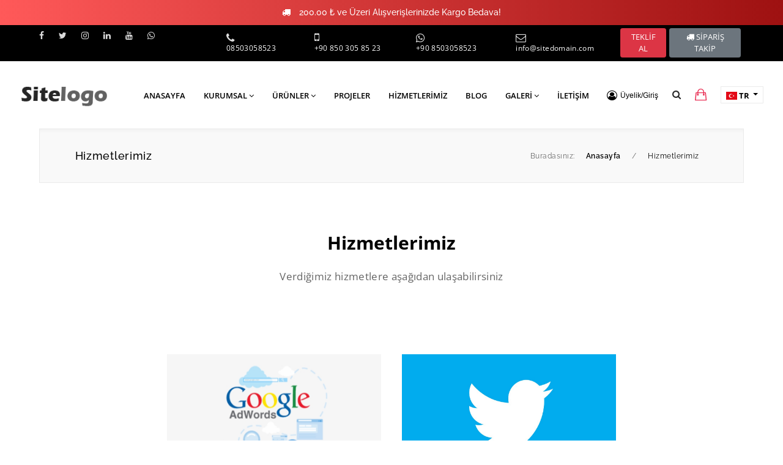

--- FILE ---
content_type: text/html; charset=utf-8
request_url: https://modern.kobisayfa.com/hizmetler
body_size: 15422
content:
        
        
    <!doctype html>
<html lang="tr">
<head>
    <base href="https://modern.kobisayfa.com/">
    <meta http-equiv="Content-Type" content="text/html;charset=UTF-8" />
    <meta name="viewport"
          content="width=device-width, user-scalable=no, initial-scale=1.0, maximum-scale=1.0, minimum-scale=1.0">
    <meta http-equiv="X-UA-Compatible" content="ie=edge">


    <title>Hizmetlerimiz | Modern Web Site</title>
<meta name="description" content="aciklama">
<meta name="keywords" content="etiket">
<meta name="news_keywords" content="etiket">
<meta name="author" content="Modern Web Site" />
<meta itemprop="author" content="Modern Web Site" />
<meta name="robots" content="index follow">
<meta name="googlebot" content="index follow">
<meta property="og:type" content="website" />

<!-- Mobile Settings
    ======================================================================== -->
<meta name="apple-mobile-web-app-capable" content="yes">
<meta name="apple-mobile-web-app-status-bar-style" content="black">
<meta name="viewport" content="width=device-width, initial-scale=1.0">

<!-- Mobile icons and fav settings
    ======================================================================== -->
<link rel="shortcut icon" href="https://modern.kobisayfa.com/images/favicon.ico">
<link rel="apple-touch-icon" sizes="57x57" href="images/icons/apple-touch-icon-57x57.png">
<link rel="apple-touch-icon" sizes="60x60" href="images/icons/apple-touch-icon-60x60.png">
<link rel="apple-touch-icon" sizes="72x72" href="images/icons/apple-touch-icon-72x72.png">
<link rel="apple-touch-icon" sizes="76x76" href="images/icons/apple-touch-icon-76x76.png">
<link rel="apple-touch-icon" sizes="114x114" href="images/icons/apple-touch-icon-114x114.png">
<link rel="apple-touch-icon" sizes="120x120" href="images/icons/apple-touch-icon-120x120.png">
<link rel="apple-touch-icon" sizes="144x144" href="images/icons/apple-touch-icon-144x144.png">
<link rel="apple-touch-icon" sizes="152x152" href="images/icons/apple-touch-icon-152x152.png">
<link rel="apple-touch-icon" sizes="180x180" href="images/icons/apple-touch-icon-180x180.png">

<!-- Mobile icons and fav settings End -->



<!-- Google Fonts
    ======================================================================== -->
<style type="text/css">@font-face {font-family:Raleway;font-style:normal;font-weight:100;src:url(/cf-fonts/s/raleway/5.0.16/cyrillic/100/normal.woff2);unicode-range:U+0301,U+0400-045F,U+0490-0491,U+04B0-04B1,U+2116;font-display:swap;}@font-face {font-family:Raleway;font-style:normal;font-weight:100;src:url(/cf-fonts/s/raleway/5.0.16/cyrillic-ext/100/normal.woff2);unicode-range:U+0460-052F,U+1C80-1C88,U+20B4,U+2DE0-2DFF,U+A640-A69F,U+FE2E-FE2F;font-display:swap;}@font-face {font-family:Raleway;font-style:normal;font-weight:100;src:url(/cf-fonts/s/raleway/5.0.16/vietnamese/100/normal.woff2);unicode-range:U+0102-0103,U+0110-0111,U+0128-0129,U+0168-0169,U+01A0-01A1,U+01AF-01B0,U+0300-0301,U+0303-0304,U+0308-0309,U+0323,U+0329,U+1EA0-1EF9,U+20AB;font-display:swap;}@font-face {font-family:Raleway;font-style:normal;font-weight:100;src:url(/cf-fonts/s/raleway/5.0.16/latin-ext/100/normal.woff2);unicode-range:U+0100-02AF,U+0304,U+0308,U+0329,U+1E00-1E9F,U+1EF2-1EFF,U+2020,U+20A0-20AB,U+20AD-20CF,U+2113,U+2C60-2C7F,U+A720-A7FF;font-display:swap;}@font-face {font-family:Raleway;font-style:normal;font-weight:100;src:url(/cf-fonts/s/raleway/5.0.16/latin/100/normal.woff2);unicode-range:U+0000-00FF,U+0131,U+0152-0153,U+02BB-02BC,U+02C6,U+02DA,U+02DC,U+0304,U+0308,U+0329,U+2000-206F,U+2074,U+20AC,U+2122,U+2191,U+2193,U+2212,U+2215,U+FEFF,U+FFFD;font-display:swap;}@font-face {font-family:Raleway;font-style:italic;font-weight:100;src:url(/cf-fonts/s/raleway/5.0.16/cyrillic/100/italic.woff2);unicode-range:U+0301,U+0400-045F,U+0490-0491,U+04B0-04B1,U+2116;font-display:swap;}@font-face {font-family:Raleway;font-style:italic;font-weight:100;src:url(/cf-fonts/s/raleway/5.0.16/vietnamese/100/italic.woff2);unicode-range:U+0102-0103,U+0110-0111,U+0128-0129,U+0168-0169,U+01A0-01A1,U+01AF-01B0,U+0300-0301,U+0303-0304,U+0308-0309,U+0323,U+0329,U+1EA0-1EF9,U+20AB;font-display:swap;}@font-face {font-family:Raleway;font-style:italic;font-weight:100;src:url(/cf-fonts/s/raleway/5.0.16/cyrillic-ext/100/italic.woff2);unicode-range:U+0460-052F,U+1C80-1C88,U+20B4,U+2DE0-2DFF,U+A640-A69F,U+FE2E-FE2F;font-display:swap;}@font-face {font-family:Raleway;font-style:italic;font-weight:100;src:url(/cf-fonts/s/raleway/5.0.16/latin-ext/100/italic.woff2);unicode-range:U+0100-02AF,U+0304,U+0308,U+0329,U+1E00-1E9F,U+1EF2-1EFF,U+2020,U+20A0-20AB,U+20AD-20CF,U+2113,U+2C60-2C7F,U+A720-A7FF;font-display:swap;}@font-face {font-family:Raleway;font-style:italic;font-weight:100;src:url(/cf-fonts/s/raleway/5.0.16/latin/100/italic.woff2);unicode-range:U+0000-00FF,U+0131,U+0152-0153,U+02BB-02BC,U+02C6,U+02DA,U+02DC,U+0304,U+0308,U+0329,U+2000-206F,U+2074,U+20AC,U+2122,U+2191,U+2193,U+2212,U+2215,U+FEFF,U+FFFD;font-display:swap;}@font-face {font-family:Raleway;font-style:normal;font-weight:200;src:url(/cf-fonts/s/raleway/5.0.16/latin/200/normal.woff2);unicode-range:U+0000-00FF,U+0131,U+0152-0153,U+02BB-02BC,U+02C6,U+02DA,U+02DC,U+0304,U+0308,U+0329,U+2000-206F,U+2074,U+20AC,U+2122,U+2191,U+2193,U+2212,U+2215,U+FEFF,U+FFFD;font-display:swap;}@font-face {font-family:Raleway;font-style:normal;font-weight:200;src:url(/cf-fonts/s/raleway/5.0.16/vietnamese/200/normal.woff2);unicode-range:U+0102-0103,U+0110-0111,U+0128-0129,U+0168-0169,U+01A0-01A1,U+01AF-01B0,U+0300-0301,U+0303-0304,U+0308-0309,U+0323,U+0329,U+1EA0-1EF9,U+20AB;font-display:swap;}@font-face {font-family:Raleway;font-style:normal;font-weight:200;src:url(/cf-fonts/s/raleway/5.0.16/cyrillic/200/normal.woff2);unicode-range:U+0301,U+0400-045F,U+0490-0491,U+04B0-04B1,U+2116;font-display:swap;}@font-face {font-family:Raleway;font-style:normal;font-weight:200;src:url(/cf-fonts/s/raleway/5.0.16/cyrillic-ext/200/normal.woff2);unicode-range:U+0460-052F,U+1C80-1C88,U+20B4,U+2DE0-2DFF,U+A640-A69F,U+FE2E-FE2F;font-display:swap;}@font-face {font-family:Raleway;font-style:normal;font-weight:200;src:url(/cf-fonts/s/raleway/5.0.16/latin-ext/200/normal.woff2);unicode-range:U+0100-02AF,U+0304,U+0308,U+0329,U+1E00-1E9F,U+1EF2-1EFF,U+2020,U+20A0-20AB,U+20AD-20CF,U+2113,U+2C60-2C7F,U+A720-A7FF;font-display:swap;}@font-face {font-family:Raleway;font-style:italic;font-weight:200;src:url(/cf-fonts/s/raleway/5.0.16/latin-ext/200/italic.woff2);unicode-range:U+0100-02AF,U+0304,U+0308,U+0329,U+1E00-1E9F,U+1EF2-1EFF,U+2020,U+20A0-20AB,U+20AD-20CF,U+2113,U+2C60-2C7F,U+A720-A7FF;font-display:swap;}@font-face {font-family:Raleway;font-style:italic;font-weight:200;src:url(/cf-fonts/s/raleway/5.0.16/cyrillic/200/italic.woff2);unicode-range:U+0301,U+0400-045F,U+0490-0491,U+04B0-04B1,U+2116;font-display:swap;}@font-face {font-family:Raleway;font-style:italic;font-weight:200;src:url(/cf-fonts/s/raleway/5.0.16/cyrillic-ext/200/italic.woff2);unicode-range:U+0460-052F,U+1C80-1C88,U+20B4,U+2DE0-2DFF,U+A640-A69F,U+FE2E-FE2F;font-display:swap;}@font-face {font-family:Raleway;font-style:italic;font-weight:200;src:url(/cf-fonts/s/raleway/5.0.16/latin/200/italic.woff2);unicode-range:U+0000-00FF,U+0131,U+0152-0153,U+02BB-02BC,U+02C6,U+02DA,U+02DC,U+0304,U+0308,U+0329,U+2000-206F,U+2074,U+20AC,U+2122,U+2191,U+2193,U+2212,U+2215,U+FEFF,U+FFFD;font-display:swap;}@font-face {font-family:Raleway;font-style:italic;font-weight:200;src:url(/cf-fonts/s/raleway/5.0.16/vietnamese/200/italic.woff2);unicode-range:U+0102-0103,U+0110-0111,U+0128-0129,U+0168-0169,U+01A0-01A1,U+01AF-01B0,U+0300-0301,U+0303-0304,U+0308-0309,U+0323,U+0329,U+1EA0-1EF9,U+20AB;font-display:swap;}@font-face {font-family:Raleway;font-style:normal;font-weight:300;src:url(/cf-fonts/s/raleway/5.0.16/cyrillic-ext/300/normal.woff2);unicode-range:U+0460-052F,U+1C80-1C88,U+20B4,U+2DE0-2DFF,U+A640-A69F,U+FE2E-FE2F;font-display:swap;}@font-face {font-family:Raleway;font-style:normal;font-weight:300;src:url(/cf-fonts/s/raleway/5.0.16/latin-ext/300/normal.woff2);unicode-range:U+0100-02AF,U+0304,U+0308,U+0329,U+1E00-1E9F,U+1EF2-1EFF,U+2020,U+20A0-20AB,U+20AD-20CF,U+2113,U+2C60-2C7F,U+A720-A7FF;font-display:swap;}@font-face {font-family:Raleway;font-style:normal;font-weight:300;src:url(/cf-fonts/s/raleway/5.0.16/cyrillic/300/normal.woff2);unicode-range:U+0301,U+0400-045F,U+0490-0491,U+04B0-04B1,U+2116;font-display:swap;}@font-face {font-family:Raleway;font-style:normal;font-weight:300;src:url(/cf-fonts/s/raleway/5.0.16/latin/300/normal.woff2);unicode-range:U+0000-00FF,U+0131,U+0152-0153,U+02BB-02BC,U+02C6,U+02DA,U+02DC,U+0304,U+0308,U+0329,U+2000-206F,U+2074,U+20AC,U+2122,U+2191,U+2193,U+2212,U+2215,U+FEFF,U+FFFD;font-display:swap;}@font-face {font-family:Raleway;font-style:normal;font-weight:300;src:url(/cf-fonts/s/raleway/5.0.16/vietnamese/300/normal.woff2);unicode-range:U+0102-0103,U+0110-0111,U+0128-0129,U+0168-0169,U+01A0-01A1,U+01AF-01B0,U+0300-0301,U+0303-0304,U+0308-0309,U+0323,U+0329,U+1EA0-1EF9,U+20AB;font-display:swap;}@font-face {font-family:Raleway;font-style:italic;font-weight:300;src:url(/cf-fonts/s/raleway/5.0.16/vietnamese/300/italic.woff2);unicode-range:U+0102-0103,U+0110-0111,U+0128-0129,U+0168-0169,U+01A0-01A1,U+01AF-01B0,U+0300-0301,U+0303-0304,U+0308-0309,U+0323,U+0329,U+1EA0-1EF9,U+20AB;font-display:swap;}@font-face {font-family:Raleway;font-style:italic;font-weight:300;src:url(/cf-fonts/s/raleway/5.0.16/latin/300/italic.woff2);unicode-range:U+0000-00FF,U+0131,U+0152-0153,U+02BB-02BC,U+02C6,U+02DA,U+02DC,U+0304,U+0308,U+0329,U+2000-206F,U+2074,U+20AC,U+2122,U+2191,U+2193,U+2212,U+2215,U+FEFF,U+FFFD;font-display:swap;}@font-face {font-family:Raleway;font-style:italic;font-weight:300;src:url(/cf-fonts/s/raleway/5.0.16/latin-ext/300/italic.woff2);unicode-range:U+0100-02AF,U+0304,U+0308,U+0329,U+1E00-1E9F,U+1EF2-1EFF,U+2020,U+20A0-20AB,U+20AD-20CF,U+2113,U+2C60-2C7F,U+A720-A7FF;font-display:swap;}@font-face {font-family:Raleway;font-style:italic;font-weight:300;src:url(/cf-fonts/s/raleway/5.0.16/cyrillic/300/italic.woff2);unicode-range:U+0301,U+0400-045F,U+0490-0491,U+04B0-04B1,U+2116;font-display:swap;}@font-face {font-family:Raleway;font-style:italic;font-weight:300;src:url(/cf-fonts/s/raleway/5.0.16/cyrillic-ext/300/italic.woff2);unicode-range:U+0460-052F,U+1C80-1C88,U+20B4,U+2DE0-2DFF,U+A640-A69F,U+FE2E-FE2F;font-display:swap;}@font-face {font-family:Raleway;font-style:normal;font-weight:400;src:url(/cf-fonts/s/raleway/5.0.16/vietnamese/400/normal.woff2);unicode-range:U+0102-0103,U+0110-0111,U+0128-0129,U+0168-0169,U+01A0-01A1,U+01AF-01B0,U+0300-0301,U+0303-0304,U+0308-0309,U+0323,U+0329,U+1EA0-1EF9,U+20AB;font-display:swap;}@font-face {font-family:Raleway;font-style:normal;font-weight:400;src:url(/cf-fonts/s/raleway/5.0.16/cyrillic/400/normal.woff2);unicode-range:U+0301,U+0400-045F,U+0490-0491,U+04B0-04B1,U+2116;font-display:swap;}@font-face {font-family:Raleway;font-style:normal;font-weight:400;src:url(/cf-fonts/s/raleway/5.0.16/cyrillic-ext/400/normal.woff2);unicode-range:U+0460-052F,U+1C80-1C88,U+20B4,U+2DE0-2DFF,U+A640-A69F,U+FE2E-FE2F;font-display:swap;}@font-face {font-family:Raleway;font-style:normal;font-weight:400;src:url(/cf-fonts/s/raleway/5.0.16/latin-ext/400/normal.woff2);unicode-range:U+0100-02AF,U+0304,U+0308,U+0329,U+1E00-1E9F,U+1EF2-1EFF,U+2020,U+20A0-20AB,U+20AD-20CF,U+2113,U+2C60-2C7F,U+A720-A7FF;font-display:swap;}@font-face {font-family:Raleway;font-style:normal;font-weight:400;src:url(/cf-fonts/s/raleway/5.0.16/latin/400/normal.woff2);unicode-range:U+0000-00FF,U+0131,U+0152-0153,U+02BB-02BC,U+02C6,U+02DA,U+02DC,U+0304,U+0308,U+0329,U+2000-206F,U+2074,U+20AC,U+2122,U+2191,U+2193,U+2212,U+2215,U+FEFF,U+FFFD;font-display:swap;}@font-face {font-family:Raleway;font-style:normal;font-weight:500;src:url(/cf-fonts/s/raleway/5.0.16/vietnamese/500/normal.woff2);unicode-range:U+0102-0103,U+0110-0111,U+0128-0129,U+0168-0169,U+01A0-01A1,U+01AF-01B0,U+0300-0301,U+0303-0304,U+0308-0309,U+0323,U+0329,U+1EA0-1EF9,U+20AB;font-display:swap;}@font-face {font-family:Raleway;font-style:normal;font-weight:500;src:url(/cf-fonts/s/raleway/5.0.16/cyrillic-ext/500/normal.woff2);unicode-range:U+0460-052F,U+1C80-1C88,U+20B4,U+2DE0-2DFF,U+A640-A69F,U+FE2E-FE2F;font-display:swap;}@font-face {font-family:Raleway;font-style:normal;font-weight:500;src:url(/cf-fonts/s/raleway/5.0.16/latin/500/normal.woff2);unicode-range:U+0000-00FF,U+0131,U+0152-0153,U+02BB-02BC,U+02C6,U+02DA,U+02DC,U+0304,U+0308,U+0329,U+2000-206F,U+2074,U+20AC,U+2122,U+2191,U+2193,U+2212,U+2215,U+FEFF,U+FFFD;font-display:swap;}@font-face {font-family:Raleway;font-style:normal;font-weight:500;src:url(/cf-fonts/s/raleway/5.0.16/latin-ext/500/normal.woff2);unicode-range:U+0100-02AF,U+0304,U+0308,U+0329,U+1E00-1E9F,U+1EF2-1EFF,U+2020,U+20A0-20AB,U+20AD-20CF,U+2113,U+2C60-2C7F,U+A720-A7FF;font-display:swap;}@font-face {font-family:Raleway;font-style:normal;font-weight:500;src:url(/cf-fonts/s/raleway/5.0.16/cyrillic/500/normal.woff2);unicode-range:U+0301,U+0400-045F,U+0490-0491,U+04B0-04B1,U+2116;font-display:swap;}@font-face {font-family:Raleway;font-style:italic;font-weight:500;src:url(/cf-fonts/s/raleway/5.0.16/latin/500/italic.woff2);unicode-range:U+0000-00FF,U+0131,U+0152-0153,U+02BB-02BC,U+02C6,U+02DA,U+02DC,U+0304,U+0308,U+0329,U+2000-206F,U+2074,U+20AC,U+2122,U+2191,U+2193,U+2212,U+2215,U+FEFF,U+FFFD;font-display:swap;}@font-face {font-family:Raleway;font-style:italic;font-weight:500;src:url(/cf-fonts/s/raleway/5.0.16/latin-ext/500/italic.woff2);unicode-range:U+0100-02AF,U+0304,U+0308,U+0329,U+1E00-1E9F,U+1EF2-1EFF,U+2020,U+20A0-20AB,U+20AD-20CF,U+2113,U+2C60-2C7F,U+A720-A7FF;font-display:swap;}@font-face {font-family:Raleway;font-style:italic;font-weight:500;src:url(/cf-fonts/s/raleway/5.0.16/cyrillic/500/italic.woff2);unicode-range:U+0301,U+0400-045F,U+0490-0491,U+04B0-04B1,U+2116;font-display:swap;}@font-face {font-family:Raleway;font-style:italic;font-weight:500;src:url(/cf-fonts/s/raleway/5.0.16/cyrillic-ext/500/italic.woff2);unicode-range:U+0460-052F,U+1C80-1C88,U+20B4,U+2DE0-2DFF,U+A640-A69F,U+FE2E-FE2F;font-display:swap;}@font-face {font-family:Raleway;font-style:italic;font-weight:500;src:url(/cf-fonts/s/raleway/5.0.16/vietnamese/500/italic.woff2);unicode-range:U+0102-0103,U+0110-0111,U+0128-0129,U+0168-0169,U+01A0-01A1,U+01AF-01B0,U+0300-0301,U+0303-0304,U+0308-0309,U+0323,U+0329,U+1EA0-1EF9,U+20AB;font-display:swap;}@font-face {font-family:Raleway;font-style:normal;font-weight:600;src:url(/cf-fonts/s/raleway/5.0.16/cyrillic-ext/600/normal.woff2);unicode-range:U+0460-052F,U+1C80-1C88,U+20B4,U+2DE0-2DFF,U+A640-A69F,U+FE2E-FE2F;font-display:swap;}@font-face {font-family:Raleway;font-style:normal;font-weight:600;src:url(/cf-fonts/s/raleway/5.0.16/latin/600/normal.woff2);unicode-range:U+0000-00FF,U+0131,U+0152-0153,U+02BB-02BC,U+02C6,U+02DA,U+02DC,U+0304,U+0308,U+0329,U+2000-206F,U+2074,U+20AC,U+2122,U+2191,U+2193,U+2212,U+2215,U+FEFF,U+FFFD;font-display:swap;}@font-face {font-family:Raleway;font-style:normal;font-weight:600;src:url(/cf-fonts/s/raleway/5.0.16/vietnamese/600/normal.woff2);unicode-range:U+0102-0103,U+0110-0111,U+0128-0129,U+0168-0169,U+01A0-01A1,U+01AF-01B0,U+0300-0301,U+0303-0304,U+0308-0309,U+0323,U+0329,U+1EA0-1EF9,U+20AB;font-display:swap;}@font-face {font-family:Raleway;font-style:normal;font-weight:600;src:url(/cf-fonts/s/raleway/5.0.16/cyrillic/600/normal.woff2);unicode-range:U+0301,U+0400-045F,U+0490-0491,U+04B0-04B1,U+2116;font-display:swap;}@font-face {font-family:Raleway;font-style:normal;font-weight:600;src:url(/cf-fonts/s/raleway/5.0.16/latin-ext/600/normal.woff2);unicode-range:U+0100-02AF,U+0304,U+0308,U+0329,U+1E00-1E9F,U+1EF2-1EFF,U+2020,U+20A0-20AB,U+20AD-20CF,U+2113,U+2C60-2C7F,U+A720-A7FF;font-display:swap;}@font-face {font-family:Raleway;font-style:italic;font-weight:600;src:url(/cf-fonts/s/raleway/5.0.16/latin-ext/600/italic.woff2);unicode-range:U+0100-02AF,U+0304,U+0308,U+0329,U+1E00-1E9F,U+1EF2-1EFF,U+2020,U+20A0-20AB,U+20AD-20CF,U+2113,U+2C60-2C7F,U+A720-A7FF;font-display:swap;}@font-face {font-family:Raleway;font-style:italic;font-weight:600;src:url(/cf-fonts/s/raleway/5.0.16/cyrillic/600/italic.woff2);unicode-range:U+0301,U+0400-045F,U+0490-0491,U+04B0-04B1,U+2116;font-display:swap;}@font-face {font-family:Raleway;font-style:italic;font-weight:600;src:url(/cf-fonts/s/raleway/5.0.16/cyrillic-ext/600/italic.woff2);unicode-range:U+0460-052F,U+1C80-1C88,U+20B4,U+2DE0-2DFF,U+A640-A69F,U+FE2E-FE2F;font-display:swap;}@font-face {font-family:Raleway;font-style:italic;font-weight:600;src:url(/cf-fonts/s/raleway/5.0.16/latin/600/italic.woff2);unicode-range:U+0000-00FF,U+0131,U+0152-0153,U+02BB-02BC,U+02C6,U+02DA,U+02DC,U+0304,U+0308,U+0329,U+2000-206F,U+2074,U+20AC,U+2122,U+2191,U+2193,U+2212,U+2215,U+FEFF,U+FFFD;font-display:swap;}@font-face {font-family:Raleway;font-style:italic;font-weight:600;src:url(/cf-fonts/s/raleway/5.0.16/vietnamese/600/italic.woff2);unicode-range:U+0102-0103,U+0110-0111,U+0128-0129,U+0168-0169,U+01A0-01A1,U+01AF-01B0,U+0300-0301,U+0303-0304,U+0308-0309,U+0323,U+0329,U+1EA0-1EF9,U+20AB;font-display:swap;}@font-face {font-family:Raleway;font-style:normal;font-weight:700;src:url(/cf-fonts/s/raleway/5.0.16/latin-ext/700/normal.woff2);unicode-range:U+0100-02AF,U+0304,U+0308,U+0329,U+1E00-1E9F,U+1EF2-1EFF,U+2020,U+20A0-20AB,U+20AD-20CF,U+2113,U+2C60-2C7F,U+A720-A7FF;font-display:swap;}@font-face {font-family:Raleway;font-style:normal;font-weight:700;src:url(/cf-fonts/s/raleway/5.0.16/cyrillic-ext/700/normal.woff2);unicode-range:U+0460-052F,U+1C80-1C88,U+20B4,U+2DE0-2DFF,U+A640-A69F,U+FE2E-FE2F;font-display:swap;}@font-face {font-family:Raleway;font-style:normal;font-weight:700;src:url(/cf-fonts/s/raleway/5.0.16/vietnamese/700/normal.woff2);unicode-range:U+0102-0103,U+0110-0111,U+0128-0129,U+0168-0169,U+01A0-01A1,U+01AF-01B0,U+0300-0301,U+0303-0304,U+0308-0309,U+0323,U+0329,U+1EA0-1EF9,U+20AB;font-display:swap;}@font-face {font-family:Raleway;font-style:normal;font-weight:700;src:url(/cf-fonts/s/raleway/5.0.16/latin/700/normal.woff2);unicode-range:U+0000-00FF,U+0131,U+0152-0153,U+02BB-02BC,U+02C6,U+02DA,U+02DC,U+0304,U+0308,U+0329,U+2000-206F,U+2074,U+20AC,U+2122,U+2191,U+2193,U+2212,U+2215,U+FEFF,U+FFFD;font-display:swap;}@font-face {font-family:Raleway;font-style:normal;font-weight:700;src:url(/cf-fonts/s/raleway/5.0.16/cyrillic/700/normal.woff2);unicode-range:U+0301,U+0400-045F,U+0490-0491,U+04B0-04B1,U+2116;font-display:swap;}@font-face {font-family:Raleway;font-style:italic;font-weight:700;src:url(/cf-fonts/s/raleway/5.0.16/latin-ext/700/italic.woff2);unicode-range:U+0100-02AF,U+0304,U+0308,U+0329,U+1E00-1E9F,U+1EF2-1EFF,U+2020,U+20A0-20AB,U+20AD-20CF,U+2113,U+2C60-2C7F,U+A720-A7FF;font-display:swap;}@font-face {font-family:Raleway;font-style:italic;font-weight:700;src:url(/cf-fonts/s/raleway/5.0.16/cyrillic/700/italic.woff2);unicode-range:U+0301,U+0400-045F,U+0490-0491,U+04B0-04B1,U+2116;font-display:swap;}@font-face {font-family:Raleway;font-style:italic;font-weight:700;src:url(/cf-fonts/s/raleway/5.0.16/vietnamese/700/italic.woff2);unicode-range:U+0102-0103,U+0110-0111,U+0128-0129,U+0168-0169,U+01A0-01A1,U+01AF-01B0,U+0300-0301,U+0303-0304,U+0308-0309,U+0323,U+0329,U+1EA0-1EF9,U+20AB;font-display:swap;}@font-face {font-family:Raleway;font-style:italic;font-weight:700;src:url(/cf-fonts/s/raleway/5.0.16/latin/700/italic.woff2);unicode-range:U+0000-00FF,U+0131,U+0152-0153,U+02BB-02BC,U+02C6,U+02DA,U+02DC,U+0304,U+0308,U+0329,U+2000-206F,U+2074,U+20AC,U+2122,U+2191,U+2193,U+2212,U+2215,U+FEFF,U+FFFD;font-display:swap;}@font-face {font-family:Raleway;font-style:italic;font-weight:700;src:url(/cf-fonts/s/raleway/5.0.16/cyrillic-ext/700/italic.woff2);unicode-range:U+0460-052F,U+1C80-1C88,U+20B4,U+2DE0-2DFF,U+A640-A69F,U+FE2E-FE2F;font-display:swap;}@font-face {font-family:Raleway;font-style:normal;font-weight:800;src:url(/cf-fonts/s/raleway/5.0.16/latin-ext/800/normal.woff2);unicode-range:U+0100-02AF,U+0304,U+0308,U+0329,U+1E00-1E9F,U+1EF2-1EFF,U+2020,U+20A0-20AB,U+20AD-20CF,U+2113,U+2C60-2C7F,U+A720-A7FF;font-display:swap;}@font-face {font-family:Raleway;font-style:normal;font-weight:800;src:url(/cf-fonts/s/raleway/5.0.16/vietnamese/800/normal.woff2);unicode-range:U+0102-0103,U+0110-0111,U+0128-0129,U+0168-0169,U+01A0-01A1,U+01AF-01B0,U+0300-0301,U+0303-0304,U+0308-0309,U+0323,U+0329,U+1EA0-1EF9,U+20AB;font-display:swap;}@font-face {font-family:Raleway;font-style:normal;font-weight:800;src:url(/cf-fonts/s/raleway/5.0.16/cyrillic/800/normal.woff2);unicode-range:U+0301,U+0400-045F,U+0490-0491,U+04B0-04B1,U+2116;font-display:swap;}@font-face {font-family:Raleway;font-style:normal;font-weight:800;src:url(/cf-fonts/s/raleway/5.0.16/cyrillic-ext/800/normal.woff2);unicode-range:U+0460-052F,U+1C80-1C88,U+20B4,U+2DE0-2DFF,U+A640-A69F,U+FE2E-FE2F;font-display:swap;}@font-face {font-family:Raleway;font-style:normal;font-weight:800;src:url(/cf-fonts/s/raleway/5.0.16/latin/800/normal.woff2);unicode-range:U+0000-00FF,U+0131,U+0152-0153,U+02BB-02BC,U+02C6,U+02DA,U+02DC,U+0304,U+0308,U+0329,U+2000-206F,U+2074,U+20AC,U+2122,U+2191,U+2193,U+2212,U+2215,U+FEFF,U+FFFD;font-display:swap;}@font-face {font-family:Raleway;font-style:italic;font-weight:800;src:url(/cf-fonts/s/raleway/5.0.16/vietnamese/800/italic.woff2);unicode-range:U+0102-0103,U+0110-0111,U+0128-0129,U+0168-0169,U+01A0-01A1,U+01AF-01B0,U+0300-0301,U+0303-0304,U+0308-0309,U+0323,U+0329,U+1EA0-1EF9,U+20AB;font-display:swap;}@font-face {font-family:Raleway;font-style:italic;font-weight:800;src:url(/cf-fonts/s/raleway/5.0.16/cyrillic-ext/800/italic.woff2);unicode-range:U+0460-052F,U+1C80-1C88,U+20B4,U+2DE0-2DFF,U+A640-A69F,U+FE2E-FE2F;font-display:swap;}@font-face {font-family:Raleway;font-style:italic;font-weight:800;src:url(/cf-fonts/s/raleway/5.0.16/latin-ext/800/italic.woff2);unicode-range:U+0100-02AF,U+0304,U+0308,U+0329,U+1E00-1E9F,U+1EF2-1EFF,U+2020,U+20A0-20AB,U+20AD-20CF,U+2113,U+2C60-2C7F,U+A720-A7FF;font-display:swap;}@font-face {font-family:Raleway;font-style:italic;font-weight:800;src:url(/cf-fonts/s/raleway/5.0.16/latin/800/italic.woff2);unicode-range:U+0000-00FF,U+0131,U+0152-0153,U+02BB-02BC,U+02C6,U+02DA,U+02DC,U+0304,U+0308,U+0329,U+2000-206F,U+2074,U+20AC,U+2122,U+2191,U+2193,U+2212,U+2215,U+FEFF,U+FFFD;font-display:swap;}@font-face {font-family:Raleway;font-style:italic;font-weight:800;src:url(/cf-fonts/s/raleway/5.0.16/cyrillic/800/italic.woff2);unicode-range:U+0301,U+0400-045F,U+0490-0491,U+04B0-04B1,U+2116;font-display:swap;}</style>
<style type="text/css">@font-face {font-family:Open Sans;font-style:normal;font-weight:300;src:url(/cf-fonts/s/open-sans/5.0.20/cyrillic/300/normal.woff2);unicode-range:U+0301,U+0400-045F,U+0490-0491,U+04B0-04B1,U+2116;font-display:swap;}@font-face {font-family:Open Sans;font-style:normal;font-weight:300;src:url(/cf-fonts/s/open-sans/5.0.20/latin-ext/300/normal.woff2);unicode-range:U+0100-02AF,U+0304,U+0308,U+0329,U+1E00-1E9F,U+1EF2-1EFF,U+2020,U+20A0-20AB,U+20AD-20CF,U+2113,U+2C60-2C7F,U+A720-A7FF;font-display:swap;}@font-face {font-family:Open Sans;font-style:normal;font-weight:300;src:url(/cf-fonts/s/open-sans/5.0.20/vietnamese/300/normal.woff2);unicode-range:U+0102-0103,U+0110-0111,U+0128-0129,U+0168-0169,U+01A0-01A1,U+01AF-01B0,U+0300-0301,U+0303-0304,U+0308-0309,U+0323,U+0329,U+1EA0-1EF9,U+20AB;font-display:swap;}@font-face {font-family:Open Sans;font-style:normal;font-weight:300;src:url(/cf-fonts/s/open-sans/5.0.20/cyrillic-ext/300/normal.woff2);unicode-range:U+0460-052F,U+1C80-1C88,U+20B4,U+2DE0-2DFF,U+A640-A69F,U+FE2E-FE2F;font-display:swap;}@font-face {font-family:Open Sans;font-style:normal;font-weight:300;src:url(/cf-fonts/s/open-sans/5.0.20/greek/300/normal.woff2);unicode-range:U+0370-03FF;font-display:swap;}@font-face {font-family:Open Sans;font-style:normal;font-weight:300;src:url(/cf-fonts/s/open-sans/5.0.20/greek-ext/300/normal.woff2);unicode-range:U+1F00-1FFF;font-display:swap;}@font-face {font-family:Open Sans;font-style:normal;font-weight:300;src:url(/cf-fonts/s/open-sans/5.0.20/hebrew/300/normal.woff2);unicode-range:U+0590-05FF,U+200C-2010,U+20AA,U+25CC,U+FB1D-FB4F;font-display:swap;}@font-face {font-family:Open Sans;font-style:normal;font-weight:300;src:url(/cf-fonts/s/open-sans/5.0.20/latin/300/normal.woff2);unicode-range:U+0000-00FF,U+0131,U+0152-0153,U+02BB-02BC,U+02C6,U+02DA,U+02DC,U+0304,U+0308,U+0329,U+2000-206F,U+2074,U+20AC,U+2122,U+2191,U+2193,U+2212,U+2215,U+FEFF,U+FFFD;font-display:swap;}@font-face {font-family:Open Sans;font-style:normal;font-weight:400;src:url(/cf-fonts/s/open-sans/5.0.20/latin-ext/400/normal.woff2);unicode-range:U+0100-02AF,U+0304,U+0308,U+0329,U+1E00-1E9F,U+1EF2-1EFF,U+2020,U+20A0-20AB,U+20AD-20CF,U+2113,U+2C60-2C7F,U+A720-A7FF;font-display:swap;}@font-face {font-family:Open Sans;font-style:normal;font-weight:400;src:url(/cf-fonts/s/open-sans/5.0.20/greek/400/normal.woff2);unicode-range:U+0370-03FF;font-display:swap;}@font-face {font-family:Open Sans;font-style:normal;font-weight:400;src:url(/cf-fonts/s/open-sans/5.0.20/vietnamese/400/normal.woff2);unicode-range:U+0102-0103,U+0110-0111,U+0128-0129,U+0168-0169,U+01A0-01A1,U+01AF-01B0,U+0300-0301,U+0303-0304,U+0308-0309,U+0323,U+0329,U+1EA0-1EF9,U+20AB;font-display:swap;}@font-face {font-family:Open Sans;font-style:normal;font-weight:400;src:url(/cf-fonts/s/open-sans/5.0.20/greek-ext/400/normal.woff2);unicode-range:U+1F00-1FFF;font-display:swap;}@font-face {font-family:Open Sans;font-style:normal;font-weight:400;src:url(/cf-fonts/s/open-sans/5.0.20/cyrillic/400/normal.woff2);unicode-range:U+0301,U+0400-045F,U+0490-0491,U+04B0-04B1,U+2116;font-display:swap;}@font-face {font-family:Open Sans;font-style:normal;font-weight:400;src:url(/cf-fonts/s/open-sans/5.0.20/latin/400/normal.woff2);unicode-range:U+0000-00FF,U+0131,U+0152-0153,U+02BB-02BC,U+02C6,U+02DA,U+02DC,U+0304,U+0308,U+0329,U+2000-206F,U+2074,U+20AC,U+2122,U+2191,U+2193,U+2212,U+2215,U+FEFF,U+FFFD;font-display:swap;}@font-face {font-family:Open Sans;font-style:normal;font-weight:400;src:url(/cf-fonts/s/open-sans/5.0.20/hebrew/400/normal.woff2);unicode-range:U+0590-05FF,U+200C-2010,U+20AA,U+25CC,U+FB1D-FB4F;font-display:swap;}@font-face {font-family:Open Sans;font-style:normal;font-weight:400;src:url(/cf-fonts/s/open-sans/5.0.20/cyrillic-ext/400/normal.woff2);unicode-range:U+0460-052F,U+1C80-1C88,U+20B4,U+2DE0-2DFF,U+A640-A69F,U+FE2E-FE2F;font-display:swap;}@font-face {font-family:Open Sans;font-style:normal;font-weight:600;src:url(/cf-fonts/s/open-sans/5.0.20/vietnamese/600/normal.woff2);unicode-range:U+0102-0103,U+0110-0111,U+0128-0129,U+0168-0169,U+01A0-01A1,U+01AF-01B0,U+0300-0301,U+0303-0304,U+0308-0309,U+0323,U+0329,U+1EA0-1EF9,U+20AB;font-display:swap;}@font-face {font-family:Open Sans;font-style:normal;font-weight:600;src:url(/cf-fonts/s/open-sans/5.0.20/cyrillic/600/normal.woff2);unicode-range:U+0301,U+0400-045F,U+0490-0491,U+04B0-04B1,U+2116;font-display:swap;}@font-face {font-family:Open Sans;font-style:normal;font-weight:600;src:url(/cf-fonts/s/open-sans/5.0.20/latin-ext/600/normal.woff2);unicode-range:U+0100-02AF,U+0304,U+0308,U+0329,U+1E00-1E9F,U+1EF2-1EFF,U+2020,U+20A0-20AB,U+20AD-20CF,U+2113,U+2C60-2C7F,U+A720-A7FF;font-display:swap;}@font-face {font-family:Open Sans;font-style:normal;font-weight:600;src:url(/cf-fonts/s/open-sans/5.0.20/cyrillic-ext/600/normal.woff2);unicode-range:U+0460-052F,U+1C80-1C88,U+20B4,U+2DE0-2DFF,U+A640-A69F,U+FE2E-FE2F;font-display:swap;}@font-face {font-family:Open Sans;font-style:normal;font-weight:600;src:url(/cf-fonts/s/open-sans/5.0.20/greek-ext/600/normal.woff2);unicode-range:U+1F00-1FFF;font-display:swap;}@font-face {font-family:Open Sans;font-style:normal;font-weight:600;src:url(/cf-fonts/s/open-sans/5.0.20/hebrew/600/normal.woff2);unicode-range:U+0590-05FF,U+200C-2010,U+20AA,U+25CC,U+FB1D-FB4F;font-display:swap;}@font-face {font-family:Open Sans;font-style:normal;font-weight:600;src:url(/cf-fonts/s/open-sans/5.0.20/greek/600/normal.woff2);unicode-range:U+0370-03FF;font-display:swap;}@font-face {font-family:Open Sans;font-style:normal;font-weight:600;src:url(/cf-fonts/s/open-sans/5.0.20/latin/600/normal.woff2);unicode-range:U+0000-00FF,U+0131,U+0152-0153,U+02BB-02BC,U+02C6,U+02DA,U+02DC,U+0304,U+0308,U+0329,U+2000-206F,U+2074,U+20AC,U+2122,U+2191,U+2193,U+2212,U+2215,U+FEFF,U+FFFD;font-display:swap;}@font-face {font-family:Open Sans;font-style:normal;font-weight:700;src:url(/cf-fonts/s/open-sans/5.0.20/cyrillic/700/normal.woff2);unicode-range:U+0301,U+0400-045F,U+0490-0491,U+04B0-04B1,U+2116;font-display:swap;}@font-face {font-family:Open Sans;font-style:normal;font-weight:700;src:url(/cf-fonts/s/open-sans/5.0.20/cyrillic-ext/700/normal.woff2);unicode-range:U+0460-052F,U+1C80-1C88,U+20B4,U+2DE0-2DFF,U+A640-A69F,U+FE2E-FE2F;font-display:swap;}@font-face {font-family:Open Sans;font-style:normal;font-weight:700;src:url(/cf-fonts/s/open-sans/5.0.20/hebrew/700/normal.woff2);unicode-range:U+0590-05FF,U+200C-2010,U+20AA,U+25CC,U+FB1D-FB4F;font-display:swap;}@font-face {font-family:Open Sans;font-style:normal;font-weight:700;src:url(/cf-fonts/s/open-sans/5.0.20/latin-ext/700/normal.woff2);unicode-range:U+0100-02AF,U+0304,U+0308,U+0329,U+1E00-1E9F,U+1EF2-1EFF,U+2020,U+20A0-20AB,U+20AD-20CF,U+2113,U+2C60-2C7F,U+A720-A7FF;font-display:swap;}@font-face {font-family:Open Sans;font-style:normal;font-weight:700;src:url(/cf-fonts/s/open-sans/5.0.20/greek/700/normal.woff2);unicode-range:U+0370-03FF;font-display:swap;}@font-face {font-family:Open Sans;font-style:normal;font-weight:700;src:url(/cf-fonts/s/open-sans/5.0.20/greek-ext/700/normal.woff2);unicode-range:U+1F00-1FFF;font-display:swap;}@font-face {font-family:Open Sans;font-style:normal;font-weight:700;src:url(/cf-fonts/s/open-sans/5.0.20/vietnamese/700/normal.woff2);unicode-range:U+0102-0103,U+0110-0111,U+0128-0129,U+0168-0169,U+01A0-01A1,U+01AF-01B0,U+0300-0301,U+0303-0304,U+0308-0309,U+0323,U+0329,U+1EA0-1EF9,U+20AB;font-display:swap;}@font-face {font-family:Open Sans;font-style:normal;font-weight:700;src:url(/cf-fonts/s/open-sans/5.0.20/latin/700/normal.woff2);unicode-range:U+0000-00FF,U+0131,U+0152-0153,U+02BB-02BC,U+02C6,U+02DA,U+02DC,U+0304,U+0308,U+0329,U+2000-206F,U+2074,U+20AC,U+2122,U+2191,U+2193,U+2212,U+2215,U+FEFF,U+FFFD;font-display:swap;}@font-face {font-family:Open Sans;font-style:normal;font-weight:800;src:url(/cf-fonts/s/open-sans/5.0.20/latin/800/normal.woff2);unicode-range:U+0000-00FF,U+0131,U+0152-0153,U+02BB-02BC,U+02C6,U+02DA,U+02DC,U+0304,U+0308,U+0329,U+2000-206F,U+2074,U+20AC,U+2122,U+2191,U+2193,U+2212,U+2215,U+FEFF,U+FFFD;font-display:swap;}@font-face {font-family:Open Sans;font-style:normal;font-weight:800;src:url(/cf-fonts/s/open-sans/5.0.20/vietnamese/800/normal.woff2);unicode-range:U+0102-0103,U+0110-0111,U+0128-0129,U+0168-0169,U+01A0-01A1,U+01AF-01B0,U+0300-0301,U+0303-0304,U+0308-0309,U+0323,U+0329,U+1EA0-1EF9,U+20AB;font-display:swap;}@font-face {font-family:Open Sans;font-style:normal;font-weight:800;src:url(/cf-fonts/s/open-sans/5.0.20/greek-ext/800/normal.woff2);unicode-range:U+1F00-1FFF;font-display:swap;}@font-face {font-family:Open Sans;font-style:normal;font-weight:800;src:url(/cf-fonts/s/open-sans/5.0.20/cyrillic-ext/800/normal.woff2);unicode-range:U+0460-052F,U+1C80-1C88,U+20B4,U+2DE0-2DFF,U+A640-A69F,U+FE2E-FE2F;font-display:swap;}@font-face {font-family:Open Sans;font-style:normal;font-weight:800;src:url(/cf-fonts/s/open-sans/5.0.20/greek/800/normal.woff2);unicode-range:U+0370-03FF;font-display:swap;}@font-face {font-family:Open Sans;font-style:normal;font-weight:800;src:url(/cf-fonts/s/open-sans/5.0.20/latin-ext/800/normal.woff2);unicode-range:U+0100-02AF,U+0304,U+0308,U+0329,U+1E00-1E9F,U+1EF2-1EFF,U+2020,U+20A0-20AB,U+20AD-20CF,U+2113,U+2C60-2C7F,U+A720-A7FF;font-display:swap;}@font-face {font-family:Open Sans;font-style:normal;font-weight:800;src:url(/cf-fonts/s/open-sans/5.0.20/hebrew/800/normal.woff2);unicode-range:U+0590-05FF,U+200C-2010,U+20AA,U+25CC,U+FB1D-FB4F;font-display:swap;}@font-face {font-family:Open Sans;font-style:normal;font-weight:800;src:url(/cf-fonts/s/open-sans/5.0.20/cyrillic/800/normal.woff2);unicode-range:U+0301,U+0400-045F,U+0490-0491,U+04B0-04B1,U+2116;font-display:swap;}</style>

<!-- Google Fonts End -->


<!--  CSS Assets
    ======================================================================== -->
<link rel="stylesheet" href="assets/css/font-awesome/font-awesome.min.css" />
<link rel='stylesheet' href='https://cdnjs.cloudflare.com/ajax/libs/ionicons/2.0.1/css/ionicons.min.css'>
<link rel="stylesheet" href="assets/css/style.css" >
<link rel="stylesheet" href="assets/css/responsive.css" >
<link rel="stylesheet" href="assets/helper/bootstrap/css/bootstrap.min.css" >
<link rel="stylesheet" href="assets/css/magnific-popup.css">
<link rel="stylesheet" href="assets/css/fonts.css">
<link rel="stylesheet" href="assets/css/nav-menu.css">
<link rel="stylesheet" href="assets/css/flag/flag-icon.css" >
<link rel='stylesheet' href='assets/css/slider/swiper.min.css'>
<link rel='stylesheet' href='assets/css/slider/aos.css'>
<link rel="stylesheet" href="assets/css/owl/owl.carousel.min.css">
<link rel="stylesheet" href="assets/css/owl/owl.theme.default.min.css">
<link rel="stylesheet" href="assets/helper/other/animate/animate.min.css">
<link rel="stylesheet" href="assets/css/lightbox/lightbox.css" >
<link rel="stylesheet" href="assets/css/sweetalert/sweetalert2.min.css" >
<!--  CSS Assets End -->



<!--  Js Assets
    ======================================================================== -->
<script src="https://cdnjs.cloudflare.com/ajax/libs/jquery/1.12.0/jquery.min.js" type="c601f7942c9a4d2166bcfe3b-text/javascript"></script>
<script src="assets/js/custom.js" type="c601f7942c9a4d2166bcfe3b-text/javascript"></script>

<!--  Js Assets End
   ======================================================================== -->


<!-- RSS
   ======================================================================== -->
<link rel="alternate" type="application/rss+xml" title="RSS servisi" href="https://modern.kobisayfa.com/rss.xml" />
<!-- RSS  End !-->

<!-- ToTop Module -->
<style>
    body{background-color: #FFFFFF}
    #return-to-top{background-color: #317191; bottom:30px;}
    #return-to-top:hover{background-color: #317191}
    #return-to-top i{color: #FFFFFF}
    #return-to-top:hover i{color: #FFFFFF}
</style>
<a href="javascript:" id="return-to-top"><i class="fa fa-chevron-up"></i></a>
<!-- ToTop Module End -->



</head>
<body>

<header>
    <style>
        .header-ust-bar-main{padding: 5px 0 5px 0; background-color: #000000 ; width:  100% ; border-bottom: 1px solid #000000;}
        .header-ust-bar-right-table-ic-box i{color:#DBDBDB}
        .header-ust-bar-right-table-ic-box p{color:#FFFFFF}
        .header-ust-bar-left-table-ic a{color:#DBDBDB}
        .top-level-menu > li:hover {background:#EE293C}
        .mega-level-menu{border-top:2px solid #EE293C;}
        .mega-level-menu:after{border-bottom-color:#EE293C;}
        .second-level-menu{border-top:2px solid #EE293C;}
        .second-level-menu:after {border-bottom-color:#EE293C;}
        .third-level-menu{border-top:2px solid #EE293C;}
        .top-level-menu > li span{color:#000000}
        .top-level-menu > li:hover span{color:#FFFFFF}
        .kargo-limit-header{width:  100% ; height: auto; margin: 0 auto; padding:5px 0;  background: linear-gradient(to right, #FF5959, #9E1111); }


    </style>
    <!-- Kargo Bedava ===========================================================================
              ===========================!-->
                        <div class="kargo-limit-header">
                <div class="kargo-limit-header-inside font-raleway" style="color:#FFFFFF">
                    <i class="fa fa-truck"></i>
                    200.00 ₺</strong> ve Üzeri Alışverişlerinizde Kargo Bedava!                </div>
            </div>
            <!-- Kargo Bedava ===========================================================================
      ===========================!-->



        <!-- TOP OF HEADER  ============================ !-->
        <div class="header-ust-bar-main">
            <div class="header-ust-bar-in">
                <div class="header-ust-bar-left">
                    <div class="header-ust-bar-left-table">
                        <div class="header-ust-bar-left-table-ic">
                            
                                                                    <a href="https://www.facebook.com/" target="_blank"><i class="fa fa-facebook" aria-hidden="true" data-toggle="tooltip" data-placement="bottom" title="Facebook"></i></a>
                                                                    <a href="https://www.twitter.com/" target="_blank"><i class="fa fa-twitter" aria-hidden="true" data-toggle="tooltip" data-placement="bottom" title="Twitter"></i></a>
                                                                    <a href="https://www.instagram.com/" target="_blank"><i class="fa fa-instagram" aria-hidden="true" data-toggle="tooltip" data-placement="bottom" title="instagram"></i></a>
                                                                    <a href="#" target="_blank"><i class="fa fa-linkedin" aria-hidden="true" data-toggle="tooltip" data-placement="bottom" title="Linkedin"></i></a>
                                                                    <a href="https://www.youtube.com/" target="_blank"><i class="fa fa-youtube" aria-hidden="true" data-toggle="tooltip" data-placement="bottom" title="youtube"></i></a>
                                                                    <a href="https://wa.me/908503058523" target="_blank"><i class="fa fa-whatsapp" aria-hidden="true" data-toggle="tooltip" data-placement="bottom" title="WhatsApps"></i></a>
                                
                                                    </div>
                    </div>
                </div><div class="header-ust-bar-right">
                    <div class="header-ust-bar-right-table">
                        <div class="header-ust-bar-right-table-ic">



                                                            <div class="header-ust-bar-right-table-ic-box">
                                                                        <i class="fa fa-phone" aria-hidden="true"></i><p class="font-open-sans">
                                        <a href="tel:08503058523" style="text-decoration: none; color:#FFFFFF">
                                            08503058523                                        </a>
                                    </p>
                                </div>
                                                                                        <div class="header-ust-bar-right-table-ic-box">
                                                                        <i class="fa fa-mobile" aria-hidden="true" style="font-size:18px"></i><p class="font-open-sans">
                                        <a href="tel:+908503058523" style="text-decoration: none; color:#FFFFFF">
                                            +90 850 305 85 23                                        </a>
                                    </p>
                                </div>
                                                                                        <div class="header-ust-bar-right-table-ic-box">
                                    <i class="fa fa-whatsapp" aria-hidden="true"></i><p class="font-open-sans">

                                        <a href="https://api.whatsapp.com/send?phone=908503058523&text=Merhaba&source=&data=" target="_blank" style="text-decoration: none; color:#FFFFFF">
                                            +90 8503058523                                        </a>
                                    </p>
                                </div>
                                                                                        <div class="header-ust-bar-right-table-ic-box">
                                    <i class="fa fa-envelope-o" aria-hidden="true"></i><p class="font-open-sans"><a href="/cdn-cgi/l/email-protection" class="__cf_email__" data-cfemail="e1888f878ea192889584858e8c80888fcf828e8c">[email&#160;protected]</a></p>
                                </div>
                            
                            <!-- Teklif Button //TODO Burada ekleme !-->
                                                            <a href="teklif-formu" class="btn btn-sm btn-danger" style="font-size: 13px ; font-family : 'Open Sans', Arial ;">TEKLİF AL</a>
                                                                                        <a href="siparis-takip" class="btn btn-sm btn-secondary" style="font-size: 13px ; font-family : 'Open Sans', Arial ;"><i class="fa fa-truck"></i> SİPARİŞ TAKİP</a>
                                                        <!-- Teklif Button SON !-->

                        </div>
                    </div>
                </div>
            </div>
        </div>
        <!-- TOP OF HEADER END  ============================ !-->
    

    <!-- MAIN HEADER WEB  ============================ !-->
    <style>
    .header-main{width:  100% ;}
</style>
<div class="header-main" style="background-color: #FFFFFF">
    <div class="header-main-in">
        <div class="header-main-left">
            <div class="header-main-left-table">
                <div class="header-main-left-table-ic">
                    <a href="index.html"><img src="images/logo/5421011058990-558-3412159263449-633-kobi-logo.png" alt="Modern Web Site"></a>
                </div>
            </div>
        </div><div class="header-main-right">
            <div class="header-main-right-table">
                <div class="header-main-right-table-ic">
                    <div class="header-main-menu-div" style="padding-top: 4px;">

                        <!-- DropDown Menu !-->

                        <ul class="top-level-menu">

                            
                                <li><a href="index.html"><span class="font-medium" style="font-size:13px">Anasayfa
                                            

                                            


                                        </span>
                                    </a>
                                    

                                                                            


                                                                    </li>






                            
                                <li><a href="javascript:(void);"><span class="font-medium" style="font-size:13px">Kurumsal
                                                                                            <i class="fa fa-angle-down" aria-hidden="true"></i>
                                            

                                            


                                        </span>
                                    </a>
                                    

                                        

                                            <ul class="second-level-menu" >



                                                                                                    <li><a href="kurumsal/hakkimizda"><p>Hakkımızda

                                                                

                                                            </p></a>


                                                        
                                                    </li>
                                                                                                    <li><a href="javascript:(void);"><p>Sayfalar

                                                                
                                                                    <i class="fa fa-angle-right" aria-hidden="true"></i>

                                                                

                                                            </p></a>


                                                                                                                    <ul class="third-level-menu">

                                                                                                                                    <li><a href="sayfa/gizlilik-sozlesmesi"><p>Gizlilik Sözleşmesi</p></a></li>
                                                                                                                                    <li><a href="belgeler"><p>Belgelerimiz</p></a></li>
                                                                

                                                            </ul>
                                                        
                                                    </li>
                                                                                                    <li><a href="ekibimiz"><p>Ekibimiz

                                                                

                                                            </p></a>


                                                        
                                                    </li>
                                                                                                    <li><a href="paketler"><p>Paket Fiyatları

                                                                

                                                            </p></a>


                                                        
                                                    </li>
                                                                                                    <li><a href="ozellikler"><p>Özellikler

                                                                

                                                            </p></a>


                                                        
                                                    </li>
                                                                                                    <li><a href="e-katalog"><p>E-Katalog

                                                                

                                                            </p></a>


                                                        
                                                    </li>
                                                                                                    <li><a href="hesap-numaralarimiz"><p>Hesap Numaralarımız

                                                                

                                                            </p></a>


                                                        
                                                    </li>
                                                                                                    <li><a href="insan-kaynaklari"><p>İnsan Kaynakları

                                                                

                                                            </p></a>


                                                        
                                                    </li>
                                                                                                    <li><a href="uzmanliklarimiz"><p>Uzmanlıklarımız

                                                                

                                                            </p></a>


                                                        
                                                    </li>
                                                                                                    <li><a href="sss"><p>Sık Sorulan Sorular

                                                                

                                                            </p></a>


                                                        
                                                    </li>
                                                

                                            </ul>
                                                                            


                                                                    </li>






                            
                                <li><a href="urunler"><span class="font-medium" style="font-size:13px">Ürünler
                                            

                                                                                            <i class="fa fa-angle-down" aria-hidden="true"></i>
                                            


                                        </span>
                                    </a>
                                    


                                                                            <ul class="mega-level-menu" >



                                            <div class="mega-menu-firsat">
                                                <div class="mega-menu-firsat-text-area">
                                                    <div class="mega-menu-text-table">

                                                        <div class="mega-menu-text-table-ic">
                                                            <h1>YENİ SEZON İNDİRİMLERİ</h1>
                                                            <br>
                                                            <h2>Bir Çok Üründe Geçerli Olmak Üzere İnanılmaz İndirim Sezonu Başladı.</h2>
                                                            <br>
                                                            <a href="urunler">
                                                                <div  class="btn btn-primary font-open-sans font-14 font-medium">ALIŞVERİŞE BAŞLA</div>
                                                            </a>
                                                        </div>

                                                    </div>
                                                </div>
                                                <img src="images/firsat/5276636374182-373-1046184266-410-firsat.jpg" >
                                            </div>
                                            <div class="mega-menu-product">


                                                <div class="mega-menu-product-head font-open-sans font-14 font-bold">
                                                    POPÜLER ÜRÜNLER                                                </div>

                                                                                                <div class="mega-menu-product-box">
                                                    <a href="urun/31/iphone-xs-64-gb-akilli-telefon">
                                                        <img src="images/product/7837702077813-545-phonexrr.jpg" >
                                                    </a>
                                                    <a href="urun/31/iphone-xs-64-gb-akilli-telefon">
                                                        <h1 class="font-13 font-small font-raleway">IPHONE XS 64 GB AKILLI TELEFON</h1>
                                                        <h1 class="font-14 font-bold font-raleway">
                                                                                                                            1.00 ₺                                                                                                                    </h1>
                                                    </a>
                                                </div>
                                                                                            <div class="mega-menu-product-box">
                                                    <a href="urun/26/samsung-galaxy-s10-128-gb-samsung-turkiye-garantili">
                                                        <img src="images/product/9547480414621-157-10107307622450.jpg" >
                                                    </a>
                                                    <a href="urun/26/samsung-galaxy-s10-128-gb-samsung-turkiye-garantili">
                                                        <h1 class="font-13 font-small font-raleway">Samsung Galaxy S10 128 GB (Samsung Türkiye Garantili)</h1>
                                                        <h1 class="font-14 font-bold font-raleway">
                                                                                                                            5,499.00 ₺                                                                                                                    </h1>
                                                    </a>
                                                </div>
                                                                                            <div class="mega-menu-product-box">
                                                    <a href="urun/29/49---123-ekran-uydu-alicili-4k-ultra-hd-smart-led-tv">
                                                        <img src="images/product/5715226870961-903-10195601621042.jpg" >
                                                    </a>
                                                    <a href="urun/29/49---123-ekran-uydu-alicili-4k-ultra-hd-smart-led-tv">
                                                        <h1 class="font-13 font-small font-raleway">49'' 123 Ekran Uydu Alıcılı 4K Ultra HD Smart LED TV</h1>
                                                        <h1 class="font-14 font-bold font-raleway">
                                                                                                                            3,999.00 ₺                                                                                                                    </h1>
                                                    </a>
                                                </div>
                                            


                                                </div><li class="mega-menu-product-cat">
                                                <div class="mega-menu-product-head font-open-sans font-14 font-bold">
                                                    KATEGORİLER                                                </div>
                                                                                                    <div class="mega-menu-product-cat-box font-open-sans font-13 font-small">
                                                        <a href="urun-kategori/23/kalem-ve-yazi-gerecleri"><i class="fa " style="margin-right: 8px;"></i> Kalem ve Yazı Gereçleri</a>
                                                    </div>
                                                                                                    <div class="mega-menu-product-cat-box font-open-sans font-13 font-small">
                                                        <a href="urun-kategori/29/yapistirici-ve-bantlar"><i class="fa " style="margin-right: 8px;"></i> Yapıştırıcı ve Bantlar</a>
                                                    </div>
                                                                                                    <div class="mega-menu-product-cat-box font-open-sans font-13 font-small">
                                                        <a href="urun-kategori/6/aksesuarlar"><i class="fa fa-bug" style="margin-right: 8px;"></i> Aksesuarlar</a>
                                                    </div>
                                                                                                    <div class="mega-menu-product-cat-box font-open-sans font-13 font-small">
                                                        <a href="urun-kategori/7/bilgisayar"><i class="fa fa-laptop" style="margin-right: 8px;"></i> Bilgisayar</a>
                                                    </div>
                                                                                                    <div class="mega-menu-product-cat-box font-open-sans font-13 font-small">
                                                        <a href="urun-kategori/8/televizyon"><i class="fa fa-television" style="margin-right: 8px;"></i> Televizyon</a>
                                                    </div>
                                                                                                    <div class="mega-menu-product-cat-box font-open-sans font-13 font-small">
                                                        <a href="urun-kategori/15/tablet"><i class="fa fa-tablet" style="margin-right: 8px;"></i> Tablet</a>
                                                    </div>
                                                                                                <div class="mega-menu-product-cat-box-all font-open-sans font-13 font-bold">
                                                    <a href="urunler"><i class="fa fa-angle-right"></i> TÜM KATEGORİLER</a>
                                                </div>


                                            </li>



                                        </ul>

                                                                    </li>






                            
                                <li><a href="projeler"><span class="font-medium" style="font-size:13px">Projeler
                                            

                                            


                                        </span>
                                    </a>
                                    

                                                                            


                                                                    </li>






                            
                                <li><a href="hizmetler"><span class="font-medium" style="font-size:13px">Hizmetlerimiz
                                            

                                            


                                        </span>
                                    </a>
                                    

                                                                            


                                                                    </li>






                            
                                <li><a href="bloglar"><span class="font-medium" style="font-size:13px">Blog
                                            

                                            


                                        </span>
                                    </a>
                                    

                                                                            


                                                                    </li>






                            
                                <li><a href="javascript:(void);"><span class="font-medium" style="font-size:13px">Galeri
                                                                                            <i class="fa fa-angle-down" aria-hidden="true"></i>
                                            

                                            


                                        </span>
                                    </a>
                                    

                                        

                                            <ul class="second-level-menu" >



                                                                                                    <li><a href="foto-galeri"><p>Foto Galeri

                                                                

                                                            </p></a>


                                                        
                                                    </li>
                                                                                                    <li><a href="video-galeri"><p>Video Galeri

                                                                

                                                            </p></a>


                                                        
                                                    </li>
                                                

                                            </ul>
                                                                            


                                                                    </li>






                            
                                <li><a href="iletisim"><span class="font-medium" style="font-size:13px">İletişim
                                            

                                            


                                        </span>
                                    </a>
                                    

                                                                            


                                                                    </li>






                            

                        </ul>



                        <!-- DropDown Menu !-->

                    </div><div class="header-main-menu-div">

                        <!-- Üyelik !-->
                        <div class="header-main-menu-other-div">


                            <div class="dropdown" style="margin-top: 2px;">
                                <a class="dropdown-box-type-cart" href="#" role="button" id="dropdownMenuLink" data-toggle="dropdown"  data-display="static" aria-haspopup="true" aria-expanded="false" style="text-decoration: none; display: flex">
                                    <i class="fa fa-user-circle-o" style="font-size:17px; margin-right: 5px;  color:#000000;"></i>
                                    <span style="font-size:12px; color:#000000">
                                                                                    Üyelik/Giriş                                                                            </span>
                                </a>
                                <div class="dropdown-menu dropdown-box-type-cart-show dropdown-menu-lg-right" >
                                    <div class="dropdown-arrow-before-cart"></div>

                                    <!-- UYELIK YAZILARI !-->

                                                                    <div class="shopping-cart-top-main">
                                        <div class="shopping-cart-top-main-ic" style="text-align: left">

                                    <div style="width: 100%; height: auto; font-family: 'Open Sans', Arial; color:#666; font-size:13px; padding: 0 4px 15px 0; box-sizing: border-box; text-align: center;">
                                        <i style="font-size:24px; margin-bottom: 10px;" class="fa fa-user-circle-o"></i><br>
                                        <span style="font-size:16px; font-weight: 700; color:#000; line-height: 40px">Üye Girişi Yapılmamış!</span>
                                        <br>
                                        Dev fırsatlardan veya kampanyalardan yararlanmak için hemen üye olun!                                    </div>

                                    <a href="uye-girisi" class="btn btn-sm btn-light" style="font-family: 'Open Sans', Arial; font-size:13px; color:#333; width: 100%">
                                        <i class="ion-unlocked" style="margin-right: 6px"></i> Üye Girişi</a>
                                    <br>

                                    <a href="uyelik" class="btn btn-sm btn-success" style="margin-top: 5px;font-family: 'Open Sans', Arial; font-size:13px;width: 100%; padding: 8px 0">
                                        <i class="fa fa-plus-circle" style="margin-right: 6px; color:#FFF"></i> Yeni Üyelik</a>

                                                                        </div>
                                    </div>
                                    <!-- UYELIK YAZILARI SON !-->

                                </div>
                            </div>

                    </div><!-- Üyelik Bitiş !--><div class="header-main-menu-other-div">



                            <!-- Product Search Area !-->
                            <div class="dropdown">
                                <a class="dropdown-box-type-cart" href="#" role="button" id="dropdownMenuLink" data-toggle="dropdown"  data-display="static" aria-haspopup="true" aria-expanded="false" style="text-decoration: none;">
                                    <i class="fa fa-search" style="color:#292929"></i>
                                </a>
                                <div class="dropdown-menu dropdown-box-type-search-show dropdown-menu-lg-right" >
                                    <div class="dropdown-arrow-before-search"></div>


                                    <!-- Form Alanı !-->
                                    <form action="urunara" method="get">
                                        <input type="text" name="search" placeholder="Aramak istediğiniz ürünün bilgisini veya kodunu girin enter'a basın" required>
                                        <input type="hidden" name="hash" value="5de05418eee64fba413eea5b3d6fdba45de05418eee64fba413eea5b3d6fdba4">
                                        <button></button>
                                    </form>
                                    <!-- Form Alanı !-->

                                </div>
                            </div>
                            <!-- Product Search Area Ending !-->
                            </div><div class="header-main-menu-other-div">

                            <!-- Shopping Cart !-->
                            <div class="dropdown" style="margin-top: 2px;">
                                <a class="dropdown-box-type-cart" href="#" role="button" id="dropdownMenuLink" data-toggle="dropdown"  data-display="static" aria-haspopup="true" aria-expanded="false" style="text-decoration: none;">
                                    <i class="ion-bag" style="font-size:22px;  color:#E8234A;"></i>                                </a>
                                <div class="dropdown-menu dropdown-box-type-cart-show dropdown-menu-lg-right" >
                                    <div class="dropdown-arrow-before-cart"></div>

                                    <!-- KART ITEMLERI !-->
                                    <div class="shopping-cart-top-main">
                                        <div class="shopping-cart-top-main-ic">
                                            <div class="shopping-cart-top-main-head font-raleway font-14 font-medium">
                                                Sepetiniz                                            </div>



                                            
                                                <div style="width: 100%; height: auto; font-family: 'Open Sans', Arial; font-size:13px;  background-color: #F8F8F8; padding: 4px 0 4px 0; text-align: center;">
                                                    Alışveriş sepetiniz boş!                                                </div>


                                            



                                        </div>
                                    </div>
                                    <!-- KART ITEMLERI !-->

                                </div>
                            </div>
                            <!-- Shopping Cart !-->

                            </div><div class="header-main-menu-other-div" style="margin-top:0;">
                            <!-- Language Select !-->
                            <div class="dropdown">
                                <a class="dropdown-toggle dropdown-text-type-2" href="#" role="button" id="dropdownMenuLink" data-toggle="dropdown" aria-haspopup="true" aria-expanded="false" style="text-transform: uppercase; border:1px solid #EBEBEB; background-color: #FFF">

                                                                        <div class="flag-icon-tr" style="width:18px; height:13px; display: inline-block; vertical-align: middle"></div>


                                    <div style="display: inline-block; vertical-align: middle; margin-top: 0px;">tr</div>
                                </a>
                                <div class="dropdown-menu dropdown-box-type-1" aria-labelledby="dropdownMenuButton" >
                                    <div class="dropdown-arrow-before"></div>
                                                                            <a class="dropdown-item dropdown-text-type" href="?language=tr">
                                            <div class="flag-icon-tr" style="width:18px; height:13px; display: inline-block; vertical-align: middle"></div>
                                            Türkçe                                        </a>

                                                                            <a class="dropdown-item dropdown-text-type" href="?language=en">
                                            <div class="flag-icon-us" style="width:18px; height:13px; display: inline-block; vertical-align: middle"></div>
                                            english                                        </a>

                                                                    </div>
                            </div>
                            <!-- Language Select !-->
                            </div>                    </div>
                </div>
            </div>
        </div>
    </div>
</div>
<!-- MAIN HEADER WEB END ============================ !-->
    <!-- MAIN HEADER WEB  ============================ !-->

    <!-- MOBILE HEADER =============================================================================================================================================== !-->
    <style>
        .header-mobile-main{background-color: #FFFFFF}
        #nav-icon1 span, #nav-icon3 span, #nav-icon4 span {background: #000000;}
        .ladder a:link, .ladder a:visited {
            color: #000000;
        }
        .ladder a:hover {
            background: #EE293C;
            color: #FFFFFF;
            text-decoration: none;
        }
    </style>
    <div class="header-mobile-main">

        <div class="header-mobile-logo">

            <a href="index.html">
            <img src="images/logo/1228224254351-493-3412159263449-633-kobi-logo.png" alt="Modern Web Site">
            </a>

        </div><div class="header-mobile-right">

            <div class="header-mobile-right-cart">

               <div class="headernew_stil_icons">


                                                                                    <a href="uye-girisi" style="color:#000000 ">
                                    <div class="headernew_stil_box">
                                        <i class="fa fa-user-circle-o" style="font-size:18px; margin-right: 10px;"></i>
                                    </div>
                                </a>
                                                    

                                      <div class="headernew_stil_box">
                       <a href="sepet" style="text-decoration: none;">
                           <i class="ion-bag" style="font-size:22px;  color:#E8234A;"></i>                       </a>
                   </div>
                   

               </div>

            </div><div class="header-mobile-right-bars">

                <button class="mobile-menu-bar-button"><div  id="nav-icon1"><span></span><span></span><span></span></div></button>

            </div>

        </div>





        <div class="opening-mobile-menu-div">

                            <div class="mobile-menu-social-div">

                    <div class="mobile-menu-social-div-left">

                        
                            
                                <a href="https://www.facebook.com/" target="_blank"><i class="fa fa-facebook" aria-hidden="true" data-toggle="tooltip" data-placement="bottom" title="Facebook"></i></a>

                            
                                <a href="https://www.twitter.com/" target="_blank"><i class="fa fa-twitter" aria-hidden="true" data-toggle="tooltip" data-placement="bottom" title="Twitter"></i></a>

                            
                                <a href="https://www.instagram.com/" target="_blank"><i class="fa fa-instagram" aria-hidden="true" data-toggle="tooltip" data-placement="bottom" title="instagram"></i></a>

                            
                                <a href="#" target="_blank"><i class="fa fa-linkedin" aria-hidden="true" data-toggle="tooltip" data-placement="bottom" title="Linkedin"></i></a>

                            
                                <a href="https://www.youtube.com/" target="_blank"><i class="fa fa-youtube" aria-hidden="true" data-toggle="tooltip" data-placement="bottom" title="youtube"></i></a>

                            
                                <a href="https://wa.me/908503058523" target="_blank"><i class="fa fa-whatsapp" aria-hidden="true" data-toggle="tooltip" data-placement="bottom" title="WhatsApps"></i></a>

                            
                        
                    </div><div class="mobile-menu-social-div-right">

                        
                            <!-- Language Select !-->
                            <div class="dropdown">

                                <a class="dropdown-toggle dropdown-text-type-mobile-lang" href="#" role="button" id="dropdownMenuLink" data-toggle="dropdown"  data-display="static" aria-haspopup="true" aria-expanded="false" style="text-transform: uppercase">

                                                                        <div class="flag-icon-tr" style="width:18px; height:13px; display: inline-block; vertical-align: middle"></div>


                                    <div style="display: inline-block; vertical-align: middle; margin-top: 0px;">tr</div>
                                </a>
                                <div class="dropdown-menu dropdown-box-type-lang-show-2 dropdown-menu-lg-right" >

                                    <div class="dropdown-arrow-before-lang-2"></div>
                                                                            <a class="dropdown-item dropdown-text-type" href="?language=tr">
                                            <div class="flag-icon-tr" style="width:18px; height:13px; display: inline-block; vertical-align: middle"></div>
                                            Türkçe                                        </a>

                                                                            <a class="dropdown-item dropdown-text-type" href="?language=en">
                                            <div class="flag-icon-us" style="width:18px; height:13px; display: inline-block; vertical-align: middle"></div>
                                            english                                        </a>

                                                                    </div>
                            </div>
                            <!-- Language Select !-->

                        
                    </div>

                </div>
            
                        <!-- ARAMA MOBIL ============= !-->
            <div class="header-mobile-menu-search-area">

                <form method="get" action="urunara?search=" >
                    <input type="text" name="search" required placeholder="Kelime veya ürün kodu"><input type="hidden" name="hash" value="5de05418eee64fba413eea5b3d6fdba45de05418eee64fba413eea5b3d6fdba4"><button>ARA</button>
                </form>

            </div>
            <!-- ARAMA MOBIL ============= !-->
            

            <!-- YENİ EKLENEN TOP HEADER BUTTONLARI //TODO !-->
                            <style>
                    .offer-tracing-mobile-main-div{
                        width: 100%;
                        padding: 14px 0 14px 10px;
                        display: flex;
                        border-bottom: 1px solid #ebebeb;
                        justify-content: flex-start;
                        background-color: #FFD859;
                        align-items: center;
                    }
                    .offer-tracing-mobile-main-div a{
                        margin-right: 5px;
                    }
                </style>
                <div class="offer-tracing-mobile-main-div">
                                            <a href="teklif-formu" class="btn btn-sm btn-danger" style="font-size: 13px ; font-family : 'Open Sans', Arial ;">TEKLİF AL</a>
                                                                <a href="siparis-takip" class="btn btn-sm btn-secondary" style="font-size: 13px ; font-family : 'Open Sans', Arial ;"><i class="fa fa-truck"></i> SİPARİŞ TAKİP</a>
                                    </div>
                        <!-- YENİ EKLENEN TOP HEADER BUTTONLARI //TODO SON !-->


            <!-- ACCORDION MENU ITEMLERİ ========================== !-->
            
            <section id='eg1' class="ladder tree" style="text-align: left; background-color: #FFD859 ">


                <ul>

                                            <li>

                            <a href="index.html">Anasayfa

                                

                            </a>


                            
                        </li>
                                            <li>

                            <a href="">Kurumsal

                                                                <i class="fa fa-angle-down"></i>
                                

                            </a>


                                                        <ul>

                                                                        <li>

                                            <a href="kurumsal/hakkimizda"><i class="fa fa-caret-right" style="float: left; margin-right: 10px; margin-left:15px;font-size:15px;"></i> Hakkımızda

                                                
                                            </a>






                                            
                                        </li>
                                                                            <li>

                                            <a href=""><i class="fa fa-caret-right" style="float: left; margin-right: 10px; margin-left:15px;font-size:15px;"></i> Sayfalar

                                                                                                <i class="fa fa-angle-down"></i>
                                                
                                            </a>






                                                                                            <ul>


                                                    
                                                        <li><a href="sayfa/gizlilik-sozlesmesi"><i class="fa fa-angle-right" style="float: left; margin-right: 10px; margin-left: 30px; font-size:15px"></i> Gizlilik Sözleşmesi</a></li>

                                                    
                                                        <li><a href="belgeler"><i class="fa fa-angle-right" style="float: left; margin-right: 10px; margin-left: 30px; font-size:15px"></i> Belgelerimiz</a></li>

                                                    


                                                </ul>
                                            
                                        </li>
                                                                            <li>

                                            <a href="ekibimiz"><i class="fa fa-caret-right" style="float: left; margin-right: 10px; margin-left:15px;font-size:15px;"></i> Ekibimiz

                                                
                                            </a>






                                            
                                        </li>
                                                                            <li>

                                            <a href="paketler"><i class="fa fa-caret-right" style="float: left; margin-right: 10px; margin-left:15px;font-size:15px;"></i> Paket Fiyatları

                                                
                                            </a>






                                            
                                        </li>
                                                                            <li>

                                            <a href="ozellikler"><i class="fa fa-caret-right" style="float: left; margin-right: 10px; margin-left:15px;font-size:15px;"></i> Özellikler

                                                
                                            </a>






                                            
                                        </li>
                                                                            <li>

                                            <a href="e-katalog"><i class="fa fa-caret-right" style="float: left; margin-right: 10px; margin-left:15px;font-size:15px;"></i> E-Katalog

                                                
                                            </a>






                                            
                                        </li>
                                                                            <li>

                                            <a href="hesap-numaralarimiz"><i class="fa fa-caret-right" style="float: left; margin-right: 10px; margin-left:15px;font-size:15px;"></i> Hesap Numaralarımız

                                                
                                            </a>






                                            
                                        </li>
                                                                            <li>

                                            <a href="insan-kaynaklari"><i class="fa fa-caret-right" style="float: left; margin-right: 10px; margin-left:15px;font-size:15px;"></i> İnsan Kaynakları

                                                
                                            </a>






                                            
                                        </li>
                                                                            <li>

                                            <a href="uzmanliklarimiz"><i class="fa fa-caret-right" style="float: left; margin-right: 10px; margin-left:15px;font-size:15px;"></i> Uzmanlıklarımız

                                                
                                            </a>






                                            
                                        </li>
                                                                            <li>

                                            <a href="sss"><i class="fa fa-caret-right" style="float: left; margin-right: 10px; margin-left:15px;font-size:15px;"></i> Sık Sorulan Sorular

                                                
                                            </a>






                                            
                                        </li>
                                    
                             </ul>
                             
                        </li>
                                            <li>

                            <a href="urunler">Ürünler

                                

                            </a>


                            
                        </li>
                                            <li>

                            <a href="projeler">Projeler

                                

                            </a>


                            
                        </li>
                                            <li>

                            <a href="hizmetler">Hizmetlerimiz

                                

                            </a>


                            
                        </li>
                                            <li>

                            <a href="bloglar">Blog

                                

                            </a>


                            
                        </li>
                                            <li>

                            <a href="">Galeri

                                                                <i class="fa fa-angle-down"></i>
                                

                            </a>


                                                        <ul>

                                                                        <li>

                                            <a href="foto-galeri"><i class="fa fa-caret-right" style="float: left; margin-right: 10px; margin-left:15px;font-size:15px;"></i> Foto Galeri

                                                
                                            </a>






                                            
                                        </li>
                                                                            <li>

                                            <a href="video-galeri"><i class="fa fa-caret-right" style="float: left; margin-right: 10px; margin-left:15px;font-size:15px;"></i> Video Galeri

                                                
                                            </a>






                                            
                                        </li>
                                    
                             </ul>
                             
                        </li>
                                            <li>

                            <a href="iletisim">İletişim

                                

                            </a>


                            
                        </li>
                    

                </ul>


            </section>
            <!-- ACCORDION MENU ITEMLERİ ========================== !-->




                        <!-- İLETİŞİM BİLGİLERİ MOBIL ===================== !-->
            <div class="header-mobile-menu-contact-area">


                                    <div class="header-mobile-menu-contact-box">

                        <div class="header-mobile-menu-contact-box">

                            <i class="fa fa-phone"></i>
                            <p>
                                <a href="tel:08503058523" style="text-decoration: none; color:#000">
                                    08503058523                                </a>
                            </p>

                        </div>

                    </div>
                
                                    <div class="header-mobile-menu-contact-box">

                        <div class="header-mobile-menu-contact-box">

                            <i class="fa fa-mobile"></i>
                            <p>
                                <a href="tel:+908503058523" style="text-decoration: none; color:#000">
                                    +90 850 305 85 23                                </a>
                            </p>

                        </div>

                    </div>
                
                                    <div class="header-mobile-menu-contact-box">

                        <div class="header-mobile-menu-contact-box">

                            <i class="fa fa-whatsapp"></i>
                            <p>
                                <a href="https://api.whatsapp.com/send?phone=908503058523&text=Merhaba&source=&data=" target="_blank" style="text-decoration: none; color:#000">
                                    +90 8503058523                                </a>
                            </p>

                        </div>

                    </div>
                
                                    <div class="header-mobile-menu-contact-box">

                        <div class="header-mobile-menu-contact-box">

                            <i class="fa fa-envelope-o"></i>
                            <p>
                                <a href="/cdn-cgi/l/email-protection#5831363e37182b312c3d3c3735393136763b3735" style="text-decoration: none; color:#000"><span class="__cf_email__" data-cfemail="d5bcbbb3ba95a6bca1b0b1bab8b4bcbbfbb6bab8">[email&#160;protected]</span></a>
                            </p>

                        </div>

                    </div>
                

            </div>
            <!-- İLETİŞİM BİLGİLERİ MOBIL ===================== !-->
            

        </div>



    </div>

    <!-- MOBILE HEADER END  ===================== !-->
</header>


    <!-- Fixed header !-->
    <style>
    #fixed-header-main{
        position:fixed;
        display:none;
        width:100%;
        z-index:999;
        top: 0;
        background: #FFFFFF;
        left: 0;
        padding: 20px 0;
                box-shadow: 0 0 10px 0 rgba(0,0,0,0.1);
            }
</style>
<div id="fixed-header-main">
    <div class="fixed-header-in">

        <div class="fixed-header-logo">
            <a href="index.html"><img src="images/logo/5421011058990-558-3412159263449-633-kobi-logo.png" alt="Modern Web Site"></a>
        </div>
        <div class="fixed-header-text">

            <div class="fixed-header-menu-area">
               <!-- MENULERRRRRRRRR ====================================================================================================== !-->
                                <ul class="top-level-menu">
                                            <li><a href="index.html"><span class="font-medium" style="font-size:13px">Anasayfa                                                                                                                </span>
                            </a>
                                                                                                                                            </li>
                                            <li><a href="javascript:(void);"><span class="font-medium" style="font-size:13px">Kurumsal                                                                            <i class="fa fa-angle-down" aria-hidden="true"></i>
                                                                                                                </span>
                            </a>
                                                                                                <ul class="second-level-menu" >
                                                                                    <li><a href="kurumsal/hakkimizda"><p>Hakkımızda                                                                                                            </p></a>
                                                                                            </li>
                                                                                    <li><a href="javascript:(void);"><p>Sayfalar                                                                                                                    <i class="fa fa-angle-right" aria-hidden="true"></i>
                                                                                                            </p></a>
                                                                                                    <ul class="third-level-menu">
                                                                                                                    <li><a href="sayfa/gizlilik-sozlesmesi"><p>Gizlilik Sözleşmesi</p></a></li>
                                                                                                                    <li><a href="belgeler"><p>Belgelerimiz</p></a></li>
                                                                                                            </ul>
                                                                                            </li>
                                                                                    <li><a href="ekibimiz"><p>Ekibimiz                                                                                                            </p></a>
                                                                                            </li>
                                                                                    <li><a href="paketler"><p>Paket Fiyatları                                                                                                            </p></a>
                                                                                            </li>
                                                                                    <li><a href="ozellikler"><p>Özellikler                                                                                                            </p></a>
                                                                                            </li>
                                                                                    <li><a href="e-katalog"><p>E-Katalog                                                                                                            </p></a>
                                                                                            </li>
                                                                                    <li><a href="hesap-numaralarimiz"><p>Hesap Numaralarımız                                                                                                            </p></a>
                                                                                            </li>
                                                                                    <li><a href="insan-kaynaklari"><p>İnsan Kaynakları                                                                                                            </p></a>
                                                                                            </li>
                                                                                    <li><a href="uzmanliklarimiz"><p>Uzmanlıklarımız                                                                                                            </p></a>
                                                                                            </li>
                                                                                    <li><a href="sss"><p>Sık Sorulan Sorular                                                                                                            </p></a>
                                                                                            </li>
                                                                            </ul>
                                                                                                                </li>
                                            <li><a href="urunler"><span class="font-medium" style="font-size:13px">Ürünler                                                                                                                <i class="fa fa-angle-down" aria-hidden="true"></i>
                                                                            </span>
                            </a>
                                                                                        <ul class="mega-level-menu" >
                                    <div class="mega-menu-firsat">
                                        <div class="mega-menu-firsat-text-area">
                                            <div class="mega-menu-text-table">

                                                <div class="mega-menu-text-table-ic">
                                                    <h1>YENİ SEZON İNDİRİMLERİ</h1>
                                                    <br>
                                                    <h2>Bir Çok Üründe Geçerli Olmak Üzere İnanılmaz İndirim Sezonu Başladı.</h2>
                                                    <br>
                                                    <a href="urunler">
                                                        <div  class="btn btn-primary font-open-sans font-14 font-medium">ALIŞVERİŞE BAŞLA</div>
                                                    </a>
                                                </div>
                                            </div>
                                        </div>
                                        <img src="images/firsat/5276636374182-373-1046184266-410-firsat.jpg" >
                                    </div>                                    <div class="mega-menu-product">
                                        <div class="mega-menu-product-head font-open-sans font-14 font-bold">
                                            POPÜLER ÜRÜNLER                                        </div>
                                                                                <div class="mega-menu-product-box">
                                            <a href="urun/31/iphone-xs-64-gb-akilli-telefon">
                                                <img src="images/product/7837702077813-545-phonexrr.jpg" >
                                            </a>
                                            <a href="urun/31/iphone-xs-64-gb-akilli-telefon">
                                                <h1 class="font-13 font-small font-raleway">IPHONE XS 64 GB AKILLI TELEFON</h1>
                                                <h1 class="font-14 font-bold font-raleway">
                                                                                                            1.00 ₺                                                                                                    </h1>
                                            </a>
                                        </div>
                                                                            <div class="mega-menu-product-box">
                                            <a href="urun/26/samsung-galaxy-s10-128-gb-samsung-turkiye-garantili">
                                                <img src="images/product/9547480414621-157-10107307622450.jpg" >
                                            </a>
                                            <a href="urun/26/samsung-galaxy-s10-128-gb-samsung-turkiye-garantili">
                                                <h1 class="font-13 font-small font-raleway">Samsung Galaxy S10 128 GB (Samsung Türkiye Garantili)</h1>
                                                <h1 class="font-14 font-bold font-raleway">
                                                                                                            5,499.00 ₺                                                                                                    </h1>
                                            </a>
                                        </div>
                                                                            <div class="mega-menu-product-box">
                                            <a href="urun/29/49---123-ekran-uydu-alicili-4k-ultra-hd-smart-led-tv">
                                                <img src="images/product/5715226870961-903-10195601621042.jpg" >
                                            </a>
                                            <a href="urun/29/49---123-ekran-uydu-alicili-4k-ultra-hd-smart-led-tv">
                                                <h1 class="font-13 font-small font-raleway">49'' 123 Ekran Uydu Alıcılı 4K Ultra HD Smart LED TV</h1>
                                                <h1 class="font-14 font-bold font-raleway">
                                                                                                            3,999.00 ₺                                                                                                    </h1>
                                            </a>
                                        </div>
                                                                            </div><li class="mega-menu-product-cat">
                                        <div class="mega-menu-product-head font-open-sans font-14 font-bold">
                                            KATEGORİLER                                        </div>
                                                                                    <div class="mega-menu-product-cat-box font-open-sans font-13 font-small">
                                                <a href="urun-kategori/23/kalem-ve-yazi-gerecleri"><i class="fa " style="margin-right: 8px;"></i> Kalem ve Yazı Gereçleri</a>
                                            </div>
                                                                                    <div class="mega-menu-product-cat-box font-open-sans font-13 font-small">
                                                <a href="urun-kategori/29/yapistirici-ve-bantlar"><i class="fa " style="margin-right: 8px;"></i> Yapıştırıcı ve Bantlar</a>
                                            </div>
                                                                                    <div class="mega-menu-product-cat-box font-open-sans font-13 font-small">
                                                <a href="urun-kategori/6/aksesuarlar"><i class="fa fa-bug" style="margin-right: 8px;"></i> Aksesuarlar</a>
                                            </div>
                                                                                    <div class="mega-menu-product-cat-box font-open-sans font-13 font-small">
                                                <a href="urun-kategori/7/bilgisayar"><i class="fa fa-laptop" style="margin-right: 8px;"></i> Bilgisayar</a>
                                            </div>
                                                                                    <div class="mega-menu-product-cat-box font-open-sans font-13 font-small">
                                                <a href="urun-kategori/8/televizyon"><i class="fa fa-television" style="margin-right: 8px;"></i> Televizyon</a>
                                            </div>
                                                                                    <div class="mega-menu-product-cat-box font-open-sans font-13 font-small">
                                                <a href="urun-kategori/15/tablet"><i class="fa fa-tablet" style="margin-right: 8px;"></i> Tablet</a>
                                            </div>
                                                                                <div class="mega-menu-product-cat-box-all font-open-sans font-13 font-bold">
                                            <a href="urunler"><i class="fa fa-angle-right"></i> TÜM KATEGORİLER</a>
                                        </div>
                                    </li>
                                </ul>
                                                    </li>
                                            <li><a href="projeler"><span class="font-medium" style="font-size:13px">Projeler                                                                                                                </span>
                            </a>
                                                                                                                                            </li>
                                            <li><a href="hizmetler"><span class="font-medium" style="font-size:13px">Hizmetlerimiz                                                                                                                </span>
                            </a>
                                                                                                                                            </li>
                                            <li><a href="bloglar"><span class="font-medium" style="font-size:13px">Blog                                                                                                                </span>
                            </a>
                                                                                                                                            </li>
                                            <li><a href="javascript:(void);"><span class="font-medium" style="font-size:13px">Galeri                                                                            <i class="fa fa-angle-down" aria-hidden="true"></i>
                                                                                                                </span>
                            </a>
                                                                                                <ul class="second-level-menu" >
                                                                                    <li><a href="foto-galeri"><p>Foto Galeri                                                                                                            </p></a>
                                                                                            </li>
                                                                                    <li><a href="video-galeri"><p>Video Galeri                                                                                                            </p></a>
                                                                                            </li>
                                                                            </ul>
                                                                                                                </li>
                                            <li><a href="iletisim"><span class="font-medium" style="font-size:13px">İletişim                                                                                                                </span>
                            </a>
                                                                                                                                            </li>
                                    </ul>
               <!-- MENULERRRRRRRRR ====================================================================================================== SON !-->
            </div>

            <div class="fixed-header-icons-area">

                                <div class="fixed-header-icons-area-box">
                    <div class="dropdown" style="margin-top: 2px;">
                        <a class="dropdown-box-type-cart" href="#" role="button" id="dropdownMenuLink" data-toggle="dropdown"  data-display="static" aria-haspopup="true" aria-expanded="false" style="text-decoration: none; display: flex">
                            <i class="fa fa-user-circle-o" style="font-size:17px; margin-right: 5px;  color:#000000;"></i>
                            <span style="font-size:12px; color:#000000">
                                                                                    Üyelik/Giriş                                                                            </span>
                        </a>
                        <div class="dropdown-menu dropdown-box-type-cart-show dropdown-menu-lg-right" >
                            <div class="dropdown-arrow-before-cart"></div>

                            <!-- UYELIK YAZILARI !-->

                                                                <div class="shopping-cart-top-main">
                                        <div class="shopping-cart-top-main-ic" style="text-align: left">

                                            <div style="width: 100%; height: auto; font-family: 'Open Sans', Arial; color:#666; font-size:13px; padding: 0 4px 15px 0; box-sizing: border-box; text-align: center;">
                                                <i style="font-size:24px; margin-bottom: 10px;" class="fa fa-user-circle-o"></i><br>
                                                <span style="font-size:16px; font-weight: 700; color:#000; line-height: 40px">Üye Girişi Yapılmamış!</span>
                                                <br>
                                                Dev fırsatlardan veya kampanyalardan yararlanmak için hemen üye olun!                                            </div>

                                            <a href="uye-girisi" class="btn btn-sm btn-light" style="font-family: 'Open Sans', Arial; font-size:13px; color:#333; width: 100%">
                                                <i class="ion-unlocked" style="margin-right: 6px"></i> Üye Girişi</a>
                                            <br>

                                            <a href="uyelik" class="btn btn-sm btn-success" style="margin-top: 5px;font-family: 'Open Sans', Arial; font-size:13px;width: 100%; padding: 8px 0">
                                                <i class="fa fa-plus-circle" style="margin-right: 6px; color:#FFF"></i> Yeni Üyelik</a>

                                                                                    </div>
                                    </div>
                                    <!-- UYELIK YAZILARI SON !-->

                                </div>
                            </div>
                </div>
                
                                <div class="fixed-header-icons-area-box">
                    <!-- Product Search Area !-->
                    <div class="dropdown">
                        <a class="dropdown-box-type-cart" href="#" role="button" id="dropdownMenuLink" data-toggle="dropdown"  data-display="static" aria-haspopup="true" aria-expanded="false" style="text-decoration: none;">
                            <i class="fa fa-search" style="color:#292929"></i>
                        </a>
                        <div class="dropdown-menu dropdown-box-type-search-show dropdown-menu-lg-right" >
                            <div class="dropdown-arrow-before-search"></div>
                            <!-- Form Alanı !-->
                            <form action="urunara" method="get">
                                <input type="text" name="search" placeholder="Aramak istediğiniz ürünün bilgisini veya kodunu girin enter'a basın" required>
                                <input type="hidden" name="hash" value="5de05418eee64fba413eea5b3d6fdba45de05418eee64fba413eea5b3d6fdba4">
                                <button></button>
                            </form>
                            <!-- Form Alanı !-->
                        </div>
                    </div>
                    <!-- Product Search Area Ending !-->
                </div>
                
                                    <div class="fixed-header-icons-area-box">
                        <!-- Shopping Cart !-->
                        <div class="dropdown" style="margin-top: 2px;">
                            <a class="dropdown-box-type-cart" href="#" role="button" id="dropdownMenuLink" data-toggle="dropdown"  data-display="static" aria-haspopup="true" aria-expanded="false" style="text-decoration: none;">
                                <i class="ion-bag" style="font-size:22px;  color:#E8234A;"></i>                            </a>
                            <div class="dropdown-menu dropdown-box-type-cart-show dropdown-menu-lg-right" >
                                <div class="dropdown-arrow-before-cart"></div>
                                <!-- KART ITEMLERI !-->
                                <div class="shopping-cart-top-main">
                                    <div class="shopping-cart-top-main-ic">
                                        <div class="shopping-cart-top-main-head font-raleway font-14 font-medium">
                                            Sepetiniz                                        </div>
                                                                                    <div style="width: 100%; height: auto; font-family: 'Open Sans', Arial; font-size:13px;  background-color: #F8F8F8; padding: 4px 0 4px 0; text-align: center;">
                                                Alışveriş sepetiniz boş!                                            </div>
                                                                            </div>
                                </div>
                                <!-- KART ITEMLERI !-->
                            </div>
                        </div>
                        <!-- Shopping Cart !-->
                    </div>
                
                                <div class="fixed-header-icons-area-box">
                    <!-- Language Select !-->
                    <div class="dropdown">
                        <a class="dropdown-toggle dropdown-text-type-2" href="#" role="button" id="dropdownMenuLink" data-toggle="dropdown" aria-haspopup="true" aria-expanded="false" style="text-transform: uppercase; border:1px solid #EBEBEB; background-color: #FFF">
                                                        <div class="flag-icon-tr" style="width:18px; height:13px; display: inline-block; vertical-align: middle"></div>
                            <div style="display: inline-block; vertical-align: middle; margin-top: 0px;">tr</div>
                        </a>
                        <div class="dropdown-menu dropdown-box-type-1" aria-labelledby="dropdownMenuButton" >
                            <div class="dropdown-arrow-before"></div>
                                                            <a class="dropdown-item dropdown-text-type" href="?language=tr">
                                    <div class="flag-icon-tr" style="width:18px; height:13px; display: inline-block; vertical-align: middle"></div>
                                    Türkçe                                </a>
                                                            <a class="dropdown-item dropdown-text-type" href="?language=en">
                                    <div class="flag-icon-us" style="width:18px; height:13px; display: inline-block; vertical-align: middle"></div>
                                    english                                </a>
                                                    </div>
                    </div>
                    <!-- Language Select !-->
                </div>
                
            </div>

        </div>

    </div>
</div>

    <!-- Fixed header SON !-->


<!-- Page Header ====================== !-->
<style>
    .page-headers-main{width: 90%;  ;  padding:30px 0 30px 0 ; border:1px solid #ebebeb;

        
        -webkit-box-shadow: inset 0px 5px 10px -7px rgba(0,0,0,0.1);
        -moz-box-shadow: inset 0px 5px 10px -7px rgba(0,0,0,0.1);
        box-shadow: inset 0px 5px 10px -7px rgba(0,0,0,0.1);

        
        
        background:#f9f9f9 ;

        
        
    }
</style>
<div class="page-headers-main">
    <div class="page-headers-main-in">
        <div class="page-headers-main-left font-raleway font-18 font-small font-spacing" style="color:#000;">

            Hizmetlerimiz
        </div><div class="page-headers-main-right font-raleway font-12 font-spacing">

            <span style="color:#666; padding-right: 15px;">Buradasınız:</span>
            <a href="index.html" style="color:#000;"><span style="padding-right: 15px;  font-weight: 600">Anasayfa</span></a>
            <span style="color:#666; padding-right: 15px;">/</span>
            <span style="padding-right: 15px; color:#000;">Hizmetlerimiz</span>
        </div>
    </div>
</div>
<!-- Page Header ====================== !-->



<!-- CONTENT AREA ============== !-->

<div class="services-page-main">



    <div class="services-page-text-main" style="width: 90%;">

        <div class="services-page-baslik font-open-sans font-30 font-bold">

            Hizmetlerimiz
        </div>



        <div class="page-spot-quote font-open-sans font-17 font-small">

            Verdiğimiz hizmetlere aşağıdan ulaşabilirsiniz
        </div>

        <div class="services-page-content">






                            <!-- TİP 0 ========================== !-->

                
                <div class="service-image-box" data-appear-animation="fadeInUp" data-appear-animation-delay="00">

                                        
                        <a href="hizmet/1/google-reklam-danismanligi">
                            <img src="images/services/6054140073247-285-74-747652_creation-of-ads-google-adwords-premier-smb-partner.png" alt="Google Reklam Danışmanlığı">
                        </a>
                        <a href="hizmet/1/google-reklam-danismanligi" style="color:#000">
                            <h1 class="font-open-sans"  >Google Reklam Danışmanlığı</h1>
                        </a>

                    
                    <h2 style="color:#666">Google’a ait olan Adwords, ilgili kullanıcıları web sitenize çekmek için tercih edilen önemli platformlardan biridir.</h2>
                </div>
            
                <div class="service-image-box" data-appear-animation="fadeInUp" data-appear-animation-delay="100">

                                        
                        <a href="hizmet/2/twitter-reklamlari">
                            <img src="images/services/1011323104612-513-6858319-twitter-wallpaper.jpg" alt="Twitter Reklamları">
                        </a>
                        <a href="hizmet/2/twitter-reklamlari" style="color:#000">
                            <h1 class="font-open-sans"  >Twitter Reklamları</h1>
                        </a>

                    
                    <h2 style="color:#666">Curabitur turpis. Proin viverra, ligula sit amet ultrices semper, ligula arcu tristique sapien, a accumsan nisi mauris ac eros.</h2>
                </div>
            
                <div class="service-image-box" data-appear-animation="fadeInUp" data-appear-animation-delay="200">

                                        
                        <a href="hizmet/3/sosyal-medya-danismanligi">
                            <img src="images/services/2457336084917-188-Intro-to-Social-Media.width-1200.png" alt="Sosyal Medya Danışmanlığı">
                        </a>
                        <a href="hizmet/3/sosyal-medya-danismanligi" style="color:#000">
                            <h1 class="font-open-sans"  >Sosyal Medya Danışmanlığı</h1>
                        </a>

                    
                    <h2 style="color:#666">Curabitur turpis. Proin viverra, ligula sit amet ultrices semper, ligula arcu tristique sapien, a accumsan nisi mauris ac eros.</h2>
                </div>
            
                <div class="service-image-box" data-appear-animation="fadeInUp" data-appear-animation-delay="300">

                                        
                        <a href="hizmet/4/arama-motoru-optimizasyonu">
                            <img src="images/services/8806204725988-861-planning_hire_seo_expert.png" alt="Arama Motoru Optimizasyonu">
                        </a>
                        <a href="hizmet/4/arama-motoru-optimizasyonu" style="color:#000">
                            <h1 class="font-open-sans"  >Arama Motoru Optimizasyonu</h1>
                        </a>

                    
                    <h2 style="color:#666">Curabitur turpis. Proin viverra, ligula sit amet ultrices semper, ligula arcu tristique sapien, a accumsan nisi mauris ac eros.</h2>
                </div>
            
                <!-- TİP 0 ========================== !-->
                


            


            




            <!---- Sayfalama Elementleri ================== !-->

                            <nav aria-label="Page navigation example" style="margin-top: 50px;">
                    <ul class="pagination pagination-sm justify-content-center">
            
                            
    
                            <li class="page-item active" aria-current="page">
                              <a class="page-link" href="hizmetler/1">1<span class="sr-only">(current)</span></a>
                            </li>
                            
                            
                        
                              </ul>
                </nav>
                      <!---- Sayfalama Elementleri ================== !-->



            



        </div>

    </div>






</div>

<!-- CONTENT AREA ============== !-->



<!-- Global site tag (gtag.js) - Google Analytics -->
<script data-cfasync="false" src="/cdn-cgi/scripts/5c5dd728/cloudflare-static/email-decode.min.js"></script><script async src="https://www.googletagmanager.com/gtag/js?id=UA-117170495-2" type="c601f7942c9a4d2166bcfe3b-text/javascript"></script>
<script type="c601f7942c9a4d2166bcfe3b-text/javascript">
  window.dataLayer = window.dataLayer || [];
  function gtag(){dataLayer.push(arguments);}
  gtag('js', new Date());

  gtag('config', 'UA-117170495-2');
</script>

<style>
    .footer-main-div{width: 100%  ; height: auto; overflow: hidden; }
</style>
<div class="trigger-main-div" style="width:  100% ; background-color: #C11632; padding: 15px 0 15px 0">
    <div class="trigger-main-div-in" style="text-align: center">


        <div class="trigger-bottom-text-div" style="color:#FFFFFF">
            <div class="trigger-bottom-text-span"><i class="fa fa-phone" aria-hidden="true"></i></div>
            <div class="trigger-bottom-text-span">Detaylı Bilgi İçin Bizi Arayın</div>
            <div class="trigger-bottom-phone-span">
                <a href="tel:08503058523" style="text-decoration: none; color:#FFFFFF">
                    08503058523                </a>
            </div>

        </div>


    </div>
</div>
<div class="footer-main-div">


        <!--- TİP - 0 - DARK THEME  ===============================
    =============================================================================================== !-->


        <div class="footer-dark-ust-main">
            
            <div class="footer-dark-ust-main-inside">
                
                <div class="footer-dark-about-div">
                    
                    <div class="footer-dark-logo">
                        <img src="images/logo/2945626033082-950-1434771170891-805-web-logo.png" alt="Modern Web Site">
                    </div>

                                        <div class="footer-dark-about-text font-14 font-open-sans font-medium">
                        İŞİMİZE AŞIĞIZ

Mutluyuz! Çünkü sabahları erken kalkmak, geceleri geç yatmak için sağlam bir gerekçemiz var; İŞİMİZE AŞIĞIZ.

Kalp ancak zekayla birleşince fark yaratır. Biliyoruz. Kurulduğumuzdan bu yana iş süreçlerimizi geliştiriyoruz.
                        <br><br>

                        <a href="kurumsal/hakkimizda" style="color:#766239 !important;">
                        <span style="color:#766239 !important;">
                            Devamı                            <i class="fa fa-arrow-right" aria-hidden="true" style="margin-left: 10px;"></i>
                        </span>
                        </a>

                    </div>
                    
                    <div class="footer-dark-social">

                                                    <a href="https://www.facebook.com/" target="_blank"><i class="fa fa-facebook" data-toggle="tooltip" data-placement="bottom" title="Facebook"></i></a>
                                                    <a href="https://www.twitter.com/" target="_blank"><i class="fa fa-twitter" data-toggle="tooltip" data-placement="bottom" title="Twitter"></i></a>
                                                    <a href="https://www.instagram.com/" target="_blank"><i class="fa fa-instagram" data-toggle="tooltip" data-placement="bottom" title="instagram"></i></a>
                                                    <a href="#" target="_blank"><i class="fa fa-linkedin" data-toggle="tooltip" data-placement="bottom" title="Linkedin"></i></a>
                                                    <a href="https://www.youtube.com/" target="_blank"><i class="fa fa-youtube" data-toggle="tooltip" data-placement="bottom" title="youtube"></i></a>
                                                    <a href="https://wa.me/908503058523" target="_blank"><i class="fa fa-whatsapp" data-toggle="tooltip" data-placement="bottom" title="WhatsApps"></i></a>
                        
                    </div>
                    
                </div>

                <div class="footer-dark-contact-div">

                                            <div class="footer-dark-contact-div-box font-14 font-open-sans">
                            <i class="fa fa-globe"></i> İstasyon Mah. Bakırköy İSTANBUL
                        </div>
                    
                                            <div class="footer-dark-contact-div-box font-14 font-open-sans font-medium font-spacing">
                            <i class="fa fa-phone"></i>
                            <a href="tel:08503058523" style="text-decoration: none; color:#8d8d8d">
                                08503058523                            </a>

                        </div>
                                                                <div class="footer-dark-contact-div-box font-14 font-open-sans font-medium font-spacing">
                            <i class="fa fa-mobile"></i>
                            <a href="tel:+908503058523" style="text-decoration: none; color:#8d8d8d">
                                +90 850 305 85 23                            </a>

                        </div>
                                                                <div class="footer-dark-contact-div-box font-14 font-open-sans font-medium font-spacing">
                            <i class="fa fa-whatsapp"></i>
                            <a href="https://api.whatsapp.com/send?phone=908503058523&text=Merhaba&source=&data=" target="_blank" style="text-decoration: none; color:#8d8d8d">
                                +90 8503058523                            </a>
                        </div>
                    
                                            <div class="footer-dark-contact-div-box font-14 font-open-sans font-spacing">
                            <i class="fa fa-envelope-o" style="margin-top: 1px"></i> <a href="/cdn-cgi/l/email-protection" class="__cf_email__" data-cfemail="caa3a4aca58ab9a3beafaea5a7aba3a4e4a9a5a7">[email&#160;protected]</a>                        </div>
                    
                                        <div class="footer-dark-contact-div-box font-14 font-open-sans font-spacing" style="margin-bottom: 0px;">
                        <i class="fa fa-clock-o" style="margin-top: 4px;"></i> ÇALIŞMA SAATLERİ                    </div>
                    <div class="footer-dark-contact-div-box font-14 font-open-sans font-spacing" style="line-height: 24px; padding-left: 25px;">
                        <u>______________________________</u><br>P.Tesi - Cuma :<b> </b>10:00 - 18:00<br>C.Tesi : 10:00 - 15:00<br>Pazar : Kapalı<br>                    </div>
                    
                </div>

                <div class="footer-dark-links-div">

                    <div class="footer-dark-links-div-header font-16 font-spacing font-medium font-open-sans">
                        KURUMSAL                    </div>


                                        <div class="footer-dark-links-div-links font-13 font-small font-open-sans">
                        <a href="kurumsal/hakkimizda">Hakkımızda</a>
                    </div>
                                        <div class="footer-dark-links-div-links font-13 font-small font-open-sans">
                        <a href="sayfa/gizlilik-sozlesmesi">Gizlilik Sözleşmesi</a>
                    </div>
                                        <div class="footer-dark-links-div-links font-13 font-small font-open-sans">
                        <a href="ekibimiz">Ekibimiz</a>
                    </div>
                                        <div class="footer-dark-links-div-links font-13 font-small font-open-sans">
                        <a href="e-katalog">E-Katalog</a>
                    </div>
                                        <div class="footer-dark-links-div-links font-13 font-small font-open-sans">
                        <a href="insan-kaynaklari">İnsan Kaynakları</a>
                    </div>
                                        <div class="footer-dark-links-div-links font-13 font-small font-open-sans">
                        <a href="hesap-numaralarimiz">Hesap Numaralarımız</a>
                    </div>
                                        <div class="footer-dark-links-div-links font-13 font-small font-open-sans">
                        <a href="ozellikler">Sistem Özellikleri</a>
                    </div>
                                        <div class="footer-dark-links-div-links font-13 font-small font-open-sans">
                        <a href="iletisim">Bize Ulaşın</a>
                    </div>
                    
                </div>

                <div class="footer-dark-links-div">

                    <div class="footer-dark-links-div-header font-16 font-spacing font-medium font-open-sans">
                        BAĞLANTILAR                    </div>

                                            <div class="footer-dark-links-div-links font-13 font-small font-open-sans">
                            <a href="urunler">Ürünlerimiz</a>
                        </div>
                                            <div class="footer-dark-links-div-links font-13 font-small font-open-sans">
                            <a href="projeler">Projelerimiz</a>
                        </div>
                                            <div class="footer-dark-links-div-links font-13 font-small font-open-sans">
                            <a href="markalar">Markalarımız</a>
                        </div>
                                            <div class="footer-dark-links-div-links font-13 font-small font-open-sans">
                            <a href="bloglar">Blog ve Haberler</a>
                        </div>
                                            <div class="footer-dark-links-div-links font-13 font-small font-open-sans">
                            <a href="foto-galeri">Fotoğraf Galerisi</a>
                        </div>
                                            <div class="footer-dark-links-div-links font-13 font-small font-open-sans">
                            <a href="video-galeri">Video Galeri</a>
                        </div>
                    
                </div>
                
            </div>
            
        </div>

        <div class="footer-dark-alt-main">

            <div class="footer-dark-alt-main-inside">

                <div class="footer-dark-alt-main-left">
                   
                    <div class="footer-dark-alt-main-left-copyright font-open-sans font-14 font-bold" style="color:#FFF;">
                        Copyright 2023 All Right Reserved | Designed by KobiWeb                    </div>
                    <div class="footer-dark-alt-main-left-text font-open-sans font-13 font-small" style="color:#666">
                        Modern ve gelişimiş kurumsal web sitesi ve E-Ticaret birlikte                    </div>
                    
                </div><div class="footer-dark-alt-main-right">
                                        <img src="images/uploads/8756122151389-443-1277696767-21-card-info.png" alt="8756122151389-443-1277696767-21-card-info.png">
                                    </div>

            </div>

        </div>
        
        
    <!--- TİP - 0 - DARK THEME END  ===============================
    =============================================================================================== !-->
    


    

</div><script data-cfasync="false" src="/cdn-cgi/scripts/5c5dd728/cloudflare-static/email-decode.min.js"></script><script src="/cdn-cgi/scripts/7d0fa10a/cloudflare-static/rocket-loader.min.js" data-cf-settings="c601f7942c9a4d2166bcfe3b-|49" defer></script><script defer src="https://static.cloudflareinsights.com/beacon.min.js/vcd15cbe7772f49c399c6a5babf22c1241717689176015" integrity="sha512-ZpsOmlRQV6y907TI0dKBHq9Md29nnaEIPlkf84rnaERnq6zvWvPUqr2ft8M1aS28oN72PdrCzSjY4U6VaAw1EQ==" data-cf-beacon='{"version":"2024.11.0","token":"6cd5a97fecb14024a29166f9e2b7e523","r":1,"server_timing":{"name":{"cfCacheStatus":true,"cfEdge":true,"cfExtPri":true,"cfL4":true,"cfOrigin":true,"cfSpeedBrain":true},"location_startswith":null}}' crossorigin="anonymous"></script>
</body>
    </html>
<!-- Analytics Kodu !--><!-- Yandex Metrica Kodu !--><!-- JS
=========================================-->

<script src='assets/js/tabs/tabs.js' type="c601f7942c9a4d2166bcfe3b-text/javascript"></script>
<script src="assets/js/owl/owl.carousel.js" type="c601f7942c9a4d2166bcfe3b-text/javascript"></script>
<script src="assets/helper/bootstrap/js/popper.min.js" type="c601f7942c9a4d2166bcfe3b-text/javascript"></script>
<script src="assets/helper/bootstrap/js/bootstrap.min.js" type="c601f7942c9a4d2166bcfe3b-text/javascript"></script>
<script src='assets/js/jquery.magnific-popup.min.js' type="c601f7942c9a4d2166bcfe3b-text/javascript"></script>
<script src='assets/js/slider/swiper.js' type="c601f7942c9a4d2166bcfe3b-text/javascript"></script>
<script src='assets/js/slider/aos.js' type="c601f7942c9a4d2166bcfe3b-text/javascript"></script>
<script src="assets/helper/other/jquery.appear/jquery.appear.min.js" type="c601f7942c9a4d2166bcfe3b-text/javascript"></script>
<script src="assets/helper/other/common/common.min.js" type="c601f7942c9a4d2166bcfe3b-text/javascript"></script>
<script src="assets/helper/other/theme.js" type="c601f7942c9a4d2166bcfe3b-text/javascript"></script>
<script src="assets/helper/other/theme.init.js" type="c601f7942c9a4d2166bcfe3b-text/javascript"></script>
<script src='assets/js/filter-isotope/isotope.pkgd.js' type="c601f7942c9a4d2166bcfe3b-text/javascript"></script>
<script src="assets/js/lightbox/lightbox.js" type="c601f7942c9a4d2166bcfe3b-text/javascript"></script>
<script src='assets/js/progress/wow.min.js' type="c601f7942c9a4d2166bcfe3b-text/javascript"></script>
<script src="assets/js/progress/progressbar.js" type="c601f7942c9a4d2166bcfe3b-text/javascript"></script>
<script src="assets/js/sweetalert/sweetalert2.min.js" type="c601f7942c9a4d2166bcfe3b-text/javascript"></script>

<!-- JS END
=========================================-->
<script id="rendered-js" type="c601f7942c9a4d2166bcfe3b-text/javascript">
    // ===== Scroll to Top ====
    $(window).scroll(function () {
        if ($(this).scrollTop() >= 1000) {// If page is scrolled more than 50px
            $('#return-to-top').fadeIn(); // Fade in the arrow
        } else {
            $('#return-to-top').fadeOut(); // Else fade out the arrow
        }
    });
    $('#return-to-top').click(function () {// When arrow is clicked
        $('body,html').animate({
            scrollTop: 0 // Scroll to top of body
        }, );
    });
    //# sourceURL=pen.js
</script>

<!-- MOBILE MENU =========================================================== !-->
<script type="c601f7942c9a4d2166bcfe3b-text/javascript">var $menuButton = $('.mobile-menu-bar-button');
    var clicked = false;


    $menuButton.click(function () {
        if (!clicked) {
            $('.opening-mobile-menu-div').slideDown('1s');
            clicked = true;
        } else
        {
            $('.opening-mobile-menu-div').slideUp('1s');
            clicked = false;
            $menuButton.blur();
        }

    });
    $(document).ready(function(){
        $('#nav-icon1,#nav-icon2,#nav-icon3,#nav-icon4').click(function(){
            $(this).toggleClass('open');
        });
    });
</script>

<!-- MOBILE MENU ACCORDION ITEMS ============================================= !-->
<script id="rendered-js" type="c601f7942c9a4d2166bcfe3b-text/javascript">
    $("#eg1 li ul").slideToggle(); // hide all nested lists
    $("#eg1 li ul").prev("a").click(function () {// add fn to list items that have a nested list
        $(this).next("ul").slideToggle(100); // show/hide the nested list
        return false; // prevent scrolling
    });
</script>



<!-- Link Popup =================================================== !-->
<SCRIPT TYPE="c601f7942c9a4d2166bcfe3b-text/javascript">
    <!--
    function popup(mylink, windowname)
    {
        if (! window.focus)return true;
        var href;
        if (typeof(mylink) == 'string')
            href=mylink;
        else
            href=mylink.href;
        window.open(href, windowname, 'width=500,height=450,scrollbars=yes');
        return false;
    }
    //-->
</SCRIPT>
<!-- Link Popup END !-->





<!-- SLIDER-TOP ============================================== !-->

<script id="rendered-js" type="c601f7942c9a4d2166bcfe3b-text/javascript">
    var swiper = new Swiper('.swiper-container', {
        navigation: {
            nextEl: '.swiper-button-next',
            prevEl: '.swiper-button-prev' },

        pagination: {
            el: '.swiper-pagination', clickable: true, },

        autoplay: {
            delay: 6000,
        },


        on: {
            slideChangeTransitionStart: function () {
                $('.slider-section').hide(0);
                $('.slider-section').removeClass('aos-init').removeClass('aos-animate');
            },
            slideChangeTransitionEnd: function () {
                $('.slider-section').show(0);
                AOS.init();
            } } });

    AOS.init();
    //# sourceURL=pen.js
</script>
<!-- SLIDER-TOP END ============================================== !-->





<!-- SLIDER-MIDDLE ============================================== !-->

<script id="rendered-js" type="c601f7942c9a4d2166bcfe3b-text/javascript">
    var swiper = new Swiper('.swiper-container-slider-2', {
        navigation: {
            nextEl: '.swiper-button-next',
            prevEl: '.swiper-button-prev' },

        pagination: {
            el: '.swiper-pagination', clickable: true, },
        autoplay: {
            delay: 7000,
        },
        on: {
            slideChangeTransitionStart: function () {
                $('.slider-section2').hide(0);
                $('.slider-section2').removeClass('aos-init').removeClass('aos-animate');
            },
            slideChangeTransitionEnd: function () {
                $('.slider-section2').show(0);
                AOS.init();
            } }


     });

    AOS.init();
    //# sourceURL=pen.js
</script>
<!-- SLIDER-MIDDLE END ============================================== !-->



<!-- FILTER ISOTOPE PROJECT
                    ============================================== !-->
<script id="rendered-js" type="c601f7942c9a4d2166bcfe3b-text/javascript">
    // external js: isotope.pkgd.js

    // init Isotope
    var $grid = $('.filter-project-grid').isotope({
        itemSelector: '.project-item',
        layoutMode: 'fitRows' });

    // filter functions
    var filterFns = {
        // show if number is greater than 50
        numberGreaterThan50: function () {
            var number = $(this).find('.number').text();
            return parseInt(number, 10) > 50;
        },
        // show if name ends with -ium
        ium: function () {
            var name = $(this).find('.name').text();
            return name.match(/ium$/);
        } };

    // bind filter button click
    $('.filters-button-group').on('click', 'button', function () {
        var filterValue = $(this).attr('data-filter');
        // use filterFn if matches value
        filterValue = filterFns[filterValue] || filterValue;
        $grid.isotope({ filter: filterValue });
    });
    // change is-checked class on buttons
    $('.button-group').each(function (i, buttonGroup) {
        var $buttonGroup = $(buttonGroup);
        $buttonGroup.on('click', 'button', function () {
            $buttonGroup.find('.is-checked').removeClass('is-checked');
            $(this).addClass('is-checked');
        });
    });
    //# sourceURL=pen.js
</script>

<!-- FILTER ISOTOPE PROJECT END
                    ============================================== !-->





<!-- ADET SEÇİM CUSTOM ====================================== !-->
<script type="c601f7942c9a4d2166bcfe3b-text/javascript">
    jQuery('<div class="quantity-nav"><div class="quantity-button quantity-up">+</div><div class="quantity-button quantity-down">-</div></div>').insertAfter('.quantity input');
    jQuery('.quantity').each(function () {
        var spinner = jQuery(this),
            input = spinner.find('input[type="number"]'),
            btnUp = spinner.find('.quantity-up'),
            btnDown = spinner.find('.quantity-down'),
            min = input.attr('min'),
            max = input.attr('max');

        btnUp.click(function () {
            var oldValue = parseFloat(input.val());
            if (oldValue >= max) {
                var newVal = oldValue;
            } else {
                var newVal = oldValue + 1;
            }
            spinner.find("input").val(newVal);
            spinner.find("input").trigger("change");
        });

        btnDown.click(function () {
            var oldValue = parseFloat(input.val());
            if (oldValue <= min) {
                var newVal = oldValue;
            } else {
                var newVal = oldValue - 1;
            }
            spinner.find("input").val(newVal);
            spinner.find("input").trigger("change");
        });

    });
    //# sourceURL=pen.js
</script>



<!-- Fixed Header Codes !-->
<script type="c601f7942c9a4d2166bcfe3b-text/javascript">
    $(window).stop().scroll(function() {
        var top = $(window).scrollTop();
        var durum = $("#fixed-header-main").css("display");

        if(top > 160){
            if(durum != "block"){
                $("#fixed-header-main").slideDown(160);
            }
        }else{
            if(durum != "none"){
                $("#fixed-header-main").slideUp(160);
            }
        }
    });
</script>
<!-- Fixed Header Codes SON !-->





--- FILE ---
content_type: text/css
request_url: https://modern.kobisayfa.com/assets/css/style.css
body_size: 14706
content:
body{
    margin: 0px; padding: 0px;}


.not-found-page-head{width: 100%; height: auto; overflow: hidden; font-family: "Open Sans"; font-size:252px; font-weight: 800; letter-spacing: -45px;  text-shadow: -8px 0 0 #fff; text-align: center;}
.not-found-page-text{width: 500px; height: auto; overflow: hidden; margin: 0 auto; font-family: 'Raleway', sans-serif; font-size:22px; font-weight: 500; color:#000; text-align: center}

/* TODO Değişiklik yapıldı */
.header-ust-bar-main{height:auto;  margin:0px auto; }
.header-ust-bar-in{width: 1333px; margin: 0px auto; }
.header-ust-bar-left{width: 25%;  display: inline-block;vertical-align: top;}
.header-ust-bar-left-table{width: 100%; }
.header-ust-bar-left-table-ic{width: 100%;  }
.header-ust-bar-left-table-ic a{margin-right: 20px}
.header-ust-bar-left-table-ic i{font-size:14px; }
.header-ust-bar-left-table-ic i:last-child{margin-right: 0px;}
.header-ust-bar-right{width: 75%; height: auto; text-align: right; display: inline-block; vertical-align: top;}
.header-ust-bar-right-table{width: 100%;    }
.header-ust-bar-right-table-ic{width: 100%; display: flex; justify-content: flex-end; align-items: center; }
.header-ust-bar-right-table-ic a{
    margin-right: 5px;
}
.header-ust-bar-right-table-ic-box{width: auto; height: auto; overflow: hidden;  margin-right: 18px; margin-left: 18px; margin-top:0;}
.header-ust-bar-right-table-ic-box:last-child{margin-right: 0px;}
.header-ust-bar-right-table-ic-box i{margin-right: 10px; font-size:17px; float: left; }
.header-ust-bar-right-table-ic-box p{padding: 0px; margin: 0px;   font-size:12px; letter-spacing: 0.03em; font-weight: 500; float: left; width: auto; overflow: hidden;}
/* TODO Değişiklik yapıldı SON */

.header-main{height:auto;  margin:0px auto; background-color: #FFF; }
.header-main-in{width: 1333px; margin: 0px auto; }
.header-main-left{width: 12%;  display: inline-block;vertical-align: top;}
.header-main-left-table{width: 100%; min-height: 110px;  display: table;}
.header-main-left-table-ic{width: 100%;  display: table-cell; vertical-align: middle;}
.header-main-left-table-ic img{max-height: 200px; max-width: 220px; margin-top:20px; margin-bottom: 20px}
.header-main-right{width: 88%;  display: inline-block;vertical-align: top; text-align: right}
.header-main-right-table{width: 100%; min-height: 110px;  display: table;}
.header-main-right-table-ic{width: 100%;  display: table-cell; vertical-align: middle;}

.header-main-menu-div{width: auto; height: auto; display:inline-block; text-align: left; vertical-align: middle; }
.header-main-menu-other-div{display:inline-block;padding-left: 9px; padding-right: 14px; vertical-align: middle; }
.header-main-menu-other-div i{color:#666; font-size:15px; }
.header-main-menu-other-div:last-child{border-right: 0px; padding-right: 0px;}

.dropdown-text-type{font-size:13px; font-family: 'Open Sans',sans-serif;}
.dropdown-text-type-2{font-size:13px; font-family: 'Open Sans',sans-serif; color:#000; font-weight: 700; padding: 4px 8px 4px 8px;  }
.dropdown-text-type-2:hover{text-decoration: none;}
.dropdown-text-type-mobile-lang{font-size:13px; font-family: 'Open Sans',sans-serif; color:#000; font-weight: 700; border:0 solid #EBEBEB; padding: 4px 8px 4px 8px;  }
.dropdown-text-type-mobile-lang:hover{text-decoration: none;}
.dropdown-box-type-1{margin:0px; padding: 0px; min-width: auto !important; border-radius: 0px !important; margin-top:16px !important; }
.dropdown-arrow-before{width: 0px;height: 0px;border-style: solid;border-width: 0px 7px 7px 7px;border-color: transparent transparent #EBEBEB transparent; margin-top:-15px; margin-left:14px; position: absolute}

.dropdown-text-type-cart{font-size:13px; font-family: 'Open Sans',sans-serif; color:#000; font-weight: 700; border:1px solid #EBEBEB; padding: 4px 8px 4px 8px;  }
.dropdown-box-type-cart-show{margin:0px;text-align: right !important; margin-right: -15px !important; padding: 0px; min-width: auto !important;border-radius: 0px !important; margin-top:16px !important; border:1px solid #EBEBEB !important;}
.dropdown-arrow-before-cart{width: 0px;height: 0px;border-style: solid;border-width: 0px 7px 7px 7px;border-color: transparent transparent #EBEBEB transparent; margin-top:-15px !important; margin-left:-26px;  display: inline-block; position: inherit; }
.dropdown-box-type-search-show{margin:0px;text-align: right !important; margin-right: -15px !important; padding: 0px; min-width: 700px !important;border-radius: 0px !important; margin-top:16px !important;}
.dropdown-arrow-before-search{width: 0px;height: 0px;border-style: solid;border-width: 0px 7px 7px 7px;border-color: transparent transparent #EBEBEB transparent; margin-top:-15px !important; right:10px;  display: inline-block; position: inherit; }
.dropdown-box-type-search-show input{border:0px; font-size:14px; font-family: 'Raleway', sans-serif; color:#000; width: 100%; height: 40px; padding-left: 15px; outline: none;}
.dropdown-box-type-search-show button{display: none}
.dropdown-box-type-lang-show-2{margin:0px;text-align: right !important; margin-left:54px !important; padding: 0px; min-width: auto !important;border-radius: 0px !important; margin-top:10px !important; border:1px solid #EBEBEB !important;}
.dropdown-arrow-before-lang-2{width: 0px;height: 0px;border-style: solid;border-width: 0px 7px 7px 7px;border-color: transparent transparent #EBEBEB transparent; margin-top:-15px; margin-left:80px; position: absolute}


.mega-menu-firsat{width:360px; height: 400px; overflow: hidden; display: inline-block; margin-right: 25px; background-color: #000; vertical-align: top;}
.mega-menu-firsat img{height: 400px; min-width: 360px;}
.mega-menu-firsat-text-area{width:360px; height: 400px; position: absolute; overflow: hidden; background-color: rgba(0,0,0, 0.4);}
.mega-menu-text-table{width: 100%; height: 400px; display: table;}
.mega-menu-text-table-ic{width: 100%; display: table-cell; vertical-align: middle; text-align: center;}
.mega-menu-text-table-ic h1{width: 70%; margin:0px auto; font-family: 'Open Sans', sans-serif; font-size:25px; color:#FFF; font-weight: 700; text-shadow: 1px 1px 0px #000;}
.mega-menu-text-table-ic h2{width: 70%; margin:0px auto; font-family: 'Open Sans', sans-serif; font-size:15px; color:#FFF; font-weight: 400; line-height: 24px;  text-shadow: 1px 1px 0px #000;}

.mega-menu-product{width: 260px; height: auto; overflow: hidden; margin-top: 20px; margin-right: 40px; display: inline-block; vertical-align: top;}
.mega-menu-product-head{ width: 100%; height: 31px; border-bottom: 1px solid #EBEBEB; margin-bottom: 25px}
.mega-menu-product-box{ width: 260px; height: 85px; overflow: hidden; border-bottom: 1px dashed #EBEBEB; margin-bottom:19px; }
.mega-menu-product-box img{ float:left; margin-right: 13px; width: 65px; height: 65px; border:1px solid #EBEBEB}
.mega-menu-product-box:last-child{margin-bottom: 0px;}
.mega-menu-product-box a{color:#333}
.mega-menu-product-box a:hover{color:#666}

.mega-menu-product-cat{width: 240px; height: auto; overflow: hidden; margin-top: 20px;  display: inline-block; vertical-align: top;}
.mega-menu-product-cat-box{ width: 100%; height: 31px; border-bottom: 1px dashed #EBEBEB; margin-bottom: 10px}
.mega-menu-product-cat-box a{color:#000}
.mega-menu-product-cat-box a:hover{color:#333}
.mega-menu-product-cat-box-all{ width: 100%; height: auto; padding: 6px 0 5px 0; border-bottom: 1px solid #EBEBEB; background-color: #F8F8F8; text-align: center; color:#000}
.mega-menu-product-cat-box-all a{color:#000}
.mega-menu-product-cat-box-all a:hover{color:#333}

.shopping-detail{ border-radius: 9px; color:#FFF;   margin-top: -5px; margin-left: -5px; position: absolute; width: auto; text-align: center; padding: 0px 4px 0 4px;}
.shopping-detail-header-2{ border-radius: 9px; color:#FFF;    width: auto; text-align: center; padding: 0px 4px 0 4px;}

.shopping-cart-top-main{width: 300px; height: auto; text-align: left;}
.shopping-cart-top-main-ic{width: 265px; margin: 0px auto;  height: auto; padding-top: 10px; padding-bottom: 10px;}
.shopping-cart-top-main-head{ width: 100%; height: auto;margin-bottom: 12px}

.options-slider-box{width: 1333px; height: auto; overflow: hidden;  margin: 0px auto; z-index: 2}
.options-slider-just-button{width: 1333px; height: auto; overflow: hidden;  margin: 0px auto; z-index: 2; text-align: center;}

.slider-text-div{width: 550px; overflow:hidden; display: inline-block;}
.slider-dark-background{width: 100%; height: 100%; overflow: hidden; position: absolute; background-color:rgba(0,0,0,0.6); z-index: 1}

.trigger-main-div{overflow: hidden; margin: 0px auto; text-align: center; padding: 35px 0 35px 0; }
.trigger-main-div-in{width: 1333px; margin:0 auto;}
.trigger-main-div-left{display: inline-block; vertical-align: middle; text-align: left; width: 70%;}
.trigger-main-div-right{display: inline-block; vertical-align: middle; text-align: right; width: 30%;}
.trigger-main-button{padding: 10px 70px 10px 70px; font-size:14px; font-weight: 700;  letter-spacing: 0.1em;  -webkit-border-radius: 20px;    -moz-border-radius: 20px;    border-radius: 20px; display: inline-block; transition-duration: 0.3s; transition-timing-function: linear; }
.trigger-main-button:hover{-webkit-box-shadow:  0px 0px 29px -13px rgba(0,0,0,0.75); -moz-box-shadow:  0px 0px 29px -13px rgba(0,0,0,0.75); box-shadow:  0px 0px 29px -13px rgba(0,0,0,0.75); }

.trigger-bottom-text-div{width: 100%; height: auto; overflow: hidden; text-align: center; letter-spacing: 0.1em; }
.trigger-bottom-text-span{ font-family: 'Open Sans',Arial; font-size:20px; font-weight: 300; display: inline-block; vertical-align: middle; margin-right: 15px}
.trigger-bottom-phone-span{ font-family: 'Open Sans',Arial; font-size:28px; font-weight: 700; display: inline-block; vertical-align: middle;}
.trigger-bottom-text-span i{font-size:45px; margin-top:9px; margin-right: 10px;}

.service-home-main-div{ margin: 0px auto; }
.service-home-main-div-inside{width: 1155px; height: auto; overflow: hidden; margin: 0px auto; text-align: center}
.service-home-main-div-inside-2{width: 70%; height: auto; overflow: hidden; margin: 0px auto; text-align: center}

.modules-header-main-product-group{width: 100%; height: auto; overflow: hidden; margin-bottom: 35px;}
.modules-header-about{width: 100%; height: auto; overflow: hidden; margin-bottom: 20px;}
.modules-header-main{width: 100%; height: auto; overflow: hidden; margin-bottom: 65px;}
.modules-header-main-head{width: 100%; height: auto; padding-bottom: 27px; text-align: center;  }
.modules-header-main-baslik{width: 100%; height: auto; text-align: center; font-size:29px; margin-bottom: 10px; }
.modules-header-main-spot{width: 100%; height: auto; text-align: center; font-size:17px; max-width: 600px; margin: 0px auto;}



.abouts-home-main-div{ margin: 0px auto; }
.abouts-home-main-div-inside{width: 1200px; height: auto; overflow: hidden; margin: 0px auto; text-align: center}

.kargo-limit-left-div-inside{width: 90%; height: auto; margin: 0 auto; padding: 5px 0 5px 0; font-family: 'Raleway', Arial; font-size:19px; text-align: center; font-weight: 500}
.kargo-limit-left-div-inside i{ margin-right: 10px;}

.kargo-limit-header-inside{width: 90%; height: auto; margin: 0 auto; padding: 5px 0 5px 0;  font-size:14px;  text-align: center; font-weight: 500}
.kargo-limit-header-inside i{ margin-right: 10px;}

.service-image-box{max-width:350px; height: auto; overflow: hidden; display: inline-block; vertical-align: top; margin:15px; margin-bottom:35px}
.service-image-box img{width: 350px !important; height: 205px !important; margin-bottom: 29px; }
.service-image-box h1{font-size:21px; font-weight: 700; margin-bottom: 15px; text-align: left}
.service-image-box h2{font-size:15px; font-weight: 400;  text-align: left;}

.service-icon-1-box{display: inline-block; width: 315px; height: 170px; margin-left:35px; margin-right: 35px; vertical-align: top; overflow: hidden; margin-bottom: 20px;}
.service-icon-1-icon{display: inline-block; width:84px ; height:170px ; overflow: hidden; vertical-align: top; font-size:50px;}
.service-icon-1-text{display: inline-block; width:230px ; height:170px ; overflow: hidden; vertical-align: top; text-align: left;}
.service-icon-1-text h1{margin-bottom: 15px; font-weight: 700; font-size:18px; margin-top: 10px; }
.service-icon-1-text h2{font-weight: 400; font-size:14px; line-height: 20px;}

.service-icon-2-box{display: inline-block; width: 244px; height: 312px; margin-left:27px; margin-right: 27px; vertical-align: top; overflow: hidden; margin-bottom: 10px;}
.service-icon-2-box i{font-size:60px;}
.service-icon-2-box h1{margin-bottom: 35px; font-weight: 700; font-size:18px; margin-top: 35px; text-transform: uppercase}
.service-icon-2-box h2{font-weight: 400; font-size:14px; line-height: 20px;}



.products-home-main-div{ margin: 0px auto; }
.products-home-main-div-inside{width: 90%; height: auto; overflow: hidden; margin: 0px auto; text-align: center}


.ticaret-bilgilendirme-main-div{width: 75%; height: auto; overflow: hidden; margin:0px auto; margin-top:50px; margin-bottom: 50px; text-align: center;}
.ticaret-bilgilendirme-box{display: inline-block; margin: 30px 35px 30px 0; padding-right:20px;  }
.ticaret-bilgilendirme-box-i{display:inline-block; font-size:35px; margin-right: 30px; vertical-align: middle; text-align: left;}
.ticaret-bilgilendirme-box-text{ display: inline-block; width: 160px; vertical-align: middle;text-align: left; }
.ticaret-bilgilendirme-box:last-child{border-right: 0 !important; padding-right: 0 !important}


.category-name-value-div{width: 100%; height: auto; margin-bottom: 15px; font-family: 'Open Sans', Arial; border-bottom:1px dotted #EBEBEB; padding-bottom: 18px;}

.product-main-box{width:278px ;  height:auto ; background-color: #FFF; overflow: hidden; text-align: center; margin-left:15px; margin-right: 15px; border:1px solid #e4e4e4; display: inline-block; vertical-align: top; margin-top:15px; margin-bottom: 15px;  transition-duration: 0.1s; transition-timing-function: linear; }
.product-main-box:hover{ -webkit-box-shadow: 0px 0px 9px -2px rgba(0,0,0,0.13);    -moz-box-shadow: 0px 0px 9px -2px rgba(0,0,0,0.13);    box-shadow: 0px 0px 9px -2px rgba(0,0,0,0.13);}
.product-main-box-in{margin: 7px;  height: auto;}
.product-main-box:hover .product-main-box-img{ }

.product-main-box-img {    width:261px;    height: 261px;    margin-bottom: 10px;    overflow: hidden;    position: relative;}
.product-main-box-img img {transition: transform 0.3s ease-in-out;  width: 261px;  height: auto;  position: relative;    top: 0;    left: 0;}
.product-main-box-img .ovrly { background: rgba(255,255,255,0.4);  height: 100%;   left: 0;   position: absolute;   top: 0;   width: 100%;   opacity: 0;   -webkit-transition: all 0.3s;   -moz-transition: all 0.3s;   -o-transition: all 0.3s;   transition: all 0.3s;}
.product-main-box-img .buttons { position: absolute;  top: 80%; left: 50%; -webkit-transform: translate(-50%, -50%); -moz-transform: translate(-50%, -50%);  -ms-transform: translate(-50%, -50%); -o-transform: translate(-50%, -50%);  transform: translate(-50%, -50%);}
.product-main-box-img .buttons .text {    background-color: red;    -webkit-box-shadow: 0 0 1px rgba(0, 0, 0, 0.3);    -moz-box-shadow: 0 0 1px rgba(0, 0, 0, 0.3);    box-shadow: 0 0 1px rgba(0, 0, 0, 0.3);    display: inline-block;    line-height: 34px;    font-size: 14px; font-family: 'Open Sans', Arial; font-weight: 700;    text-align: center;    text-decoration: none;    width: 130px;    height: 35px;    opacity: 0;    -webkit-transform: scale(1.5);    -moz-transform: scale(1.5);    -ms-transform: scale(1.5);    -o-transform: scale(1.5);    transform: scale(1.5); -webkit-transition: all 0.2s;   -moz-transition: all 0.2s;   -o-transition: all 0.2s;   transition: all 0.2s;    position: relative;}
.product-main-box:hover .product-main-box-img .buttons .text { opacity: 1;  -webkit-transform: scale(1);  -moz-transform: scale(1);  -ms-transform: scale(1);  -o-transform: scale(1);  transform: scale(1);  }
.product-main-box:hover .product-main-box-img .ovrly {  opacity: 1;}
.product-main-box:hover .product-main-box-img img {transform: scale(1.1);}

.product-main-box-img .opaovrly { background: rgba(255,255,255,0.4);  height: 100%;   left: 0;   position: absolute;   top: 0;   width: 100%;   opacity: 1;   -webkit-transition: all 0.3s;   -moz-transition: all 0.3s;   -o-transition: all 0.3s;   transition: all 0.3s;}
.product-main-box-img .nostock { position: absolute; width: 100%;   top: 80%; left: 50%; -webkit-transform: translate(-50%, -50%); -moz-transform: translate(-50%, -50%);  -ms-transform: translate(-50%, -50%); -o-transform: translate(-50%, -50%);  transform: translate(-50%, -50%);}
.product-main-box-img .nostock .text {    background-color: red;    -webkit-box-shadow: 0 0 1px rgba(0, 0, 0, 0.3);    -moz-box-shadow: 0 0 1px rgba(0, 0, 0, 0.3);
    box-shadow: 0 0 1px rgba(0, 0, 0, 0.3);    display: inline-block;    line-height: 35px;
    font-size: 14px !important; font-family: 'Open Sans', Arial; font-weight: 700;    text-align: center;
    text-decoration: none;    width: 100%;    height: 35px;    opacity: 1;
    -webkit-transform: scale(1);  -moz-transform: scale(1);  -ms-transform: scale(1);  -o-transform: scale(1);  transform: scale(1);  -webkit-transition: all 0.2s;
    -moz-transition: all 0.2s;   -o-transition: all 0.2s;   transition: all 0.2s;    position: relative; text-transform: uppercase}



.product-main-box-baslik{width: 90%; margin: 0px auto;  overflow: hidden; display: table; font-family: 'Open Sans', Arial; font-size:16px; font-weight: 500;}
.product-main-box-baslik-in{display: table-cell; height: 60px; vertical-align: middle;}
.product-main-box-baslik-in a{color:#000}
.product-main-box-baslik-in a:hover{color:#000; }
.product-main-box-category{width: 100%; height: auto;  overflow: hidden; padding: 7px 0 7px 0; font-family: 'Open Sans', Arial; font-size:14px; font-weight: 700;}
.product-main-box-rate{width: 100%; height: auto;  overflow: hidden; padding: 0 0 5px 0; font-size:22px;}
.product-main-box-price{width: 90%; height: auto; margin: 0px auto;  overflow: hidden; padding: 10px 0 10px 0; }
.product-main-box-price h1{font-size:26px; font-weight: 700; font-family: 'Open Sans', Arial; color:#000; display: inline-block;}



.product-group-main{width: 100%; height: auto; text-align: center;}
.product-group-box{width: 382px; height: 211px; overflow: hidden; margin-bottom: 25px; display: inline-block; margin-left:15px; margin-right: 15px; }
.product-group-box img{min-width: 382px; height: auto; max-width: 400px; z-index: 0; transition: transform 0.3s ease-in-out;}
.product-group-box:hover img {transform: scale(1.1);}
.product-group-box-text{width: auto; position: absolute;  height: auto; text-align: left; z-index: 1; margin-top: 120px; }
.product-group-box-text-head{width: auto; height: auto; padding: 4px 20px 4px 20px; display: inline-block; }
.product-group-box-clear{clear: both;}
.product-group-box-text-browse{width: auto; height: auto; padding: 4px 20px 4px 20px; display: inline-block; border-radius: 0 0 4px 0}

.slider-middle-mainbox{width: 100%; height: 480px; overflow: hidden; text-align: center; padding-top: 30px; padding-bottom: 30px; }
.slider-middle-mainbox-left{display: inline-block; width: 40%; height: auto; vertical-align: middle; }

.slider-middle-mainbox-left-baslik{width: 85%; margin:0 auto; height: auto; overflow: hidden; font-family: 'Raleway', Arial; font-size:34px; font-weight: 300; margin-bottom: 20px;}
.slider-middle-mainbox-left-spot{width: 85%;  margin:0 auto; height: auto; overflow: hidden; font-family: 'Open Sans', Arial; font-size:18px; font-weight: 300;}
.slider-middle-mainbox-left-button{width: 85%; height: auto;  margin:0 auto; overflow: hidden; }

.slider-middle-mainbox-right{display: inline-block; width: 50%; height: auto; vertical-align: middle; text-align: right; }
.slider-middle-mainbox-right img{max-width: 750px; max-height: 400px; }


.counter-home-main-div{ margin: 0px auto; }
.counter-home-main-div-inside{width: 1200px; height: auto; overflow: hidden; margin: 0px auto; text-align: center}

.counter-box{width: 255px; overflow: hidden; display: inline-block; margin-left:20px; margin-right: 20px; margin-bottom: 20px; padding:30px 10px 30px 10px; vertical-align: middle}
.counter-box i{font-size:38px;}
.counter-box span{font-size:40px; font-family: 'Open Sans',Arial; font-weight: 700;}
.counter-box label{ font-size:18px; font-family: 'Open Sans',Arial; font-weight: 400;}


.pricing-home-main-div{ margin: 0px auto; }
.pricing-home-main-div-inside{width: 1155px; height: auto; overflow: hidden; margin: 0px auto; text-align: center}
.pricing-box{width: 340px; height: auto; overflow: hidden; display: inline-block; vertical-align: top; transition-duration: 0.2s; transition-timing-function: linear; background-color: #FFF; border: 1px solid #EBEBEB; margin-left: 15px; margin-top: 15px; margin-right: 15px; margin-bottom: 30px;}
.pricing-box:hover{box-shadow: 1px 0 15px rgba(0, 0, 0, 0.15);}
.pricing-box-icon{width: 100%; height: auto; overflow: hidden; padding-top: 50px;}
.pricing-box-icon i{font-size:50px;}
.pricing-box-head{width: 100%; height: auto; overflow: hidden; padding: 25px 0 25px 0; font-family: 'Open Sans', Arial; }
.pricing-box-price{width: 100%; height: auto; overflow: hidden; padding: 0 0 25px 0; font-family: 'Open Sans', Arial; border-bottom:1px solid #EBEBEB;}
.pricing-price-span{font-size:35px; font-weight: 300; padding-right: 10px; color:#000;}
.pricing-price-date-span{font-size:14px; font-weight: 700; color:#999}
.pricing-box-ozellik{width:100%; height:auto; overflow:hidden; border-bottom:1px solid #EBEBEB; padding: 10px 0 10px 0;  }
.pricing-box-ozellik span{ font-family: 'Open Sans', Arial; font-size:14px;  padding: 0 15px 0 15px !important; letter-spacing: 0.05em; }
.pricing-box-ozellik:last-child{border-bottom: 0px;}
.pricing-box-button{width:100%; height:auto; overflow:hidden; padding: 30px 0 30px 0;  }
.pricing-box-button-button{width: auto; height: auto; border-radius: 50px; display: inline-block; padding: 15px 25px 15px 25px; font-family: 'Open Sans', Arial; font-size:14px; letter-spacing: 0.1em;}
.pricing-tavsiye-board{ height: auto; width: 337px; overflow: hidden; position: absolute; padding: 7px 0 7px 0; font-family: 'Open Sans', Arial; font-size:14px; font-weight: bold;  letter-spacing: 0.1em;}

.blog-home-main-div{ margin: 0px auto; }
.blog-home-main-div-inside{width: 1170px; height: auto; overflow: hidden; margin: 0px auto; text-align: center}
.blog-box{width: auto; overflow: hidden; height: auto; display: inline-block; vertical-align: top; margin-left: 7px; margin-right: 7px; text-align: left; margin-bottom:20px; }
.blog-box-in{margin:10px; width: 350px;}
.blog-box-in img{width: 350px; height: 230px; margin-bottom:25px; transition: transform 0.3s ease-in-out; }
.blog-box-in-header{width: 100%; height: auto; overflow: hidden; font-family: 'Open Sans', Arial; font-size:18px; font-weight: bold; margin-bottom: 14px; }
.blog-box-in-spot{width: 100%; height: auto; overflow: hidden; font-family: 'Open Sans', Arial; font-size:14px; font-weight: normal; margin-bottom: 20px; }
.blog-box-in-readmore{width: 100%; height: auto; overflow: hidden; }
.blog-box-in-readmore a{font-family: 'Open Sans', Arial; font-size:14px;  transition-duration: 0.2s; transition-timing-function: linear;}
.blog-box-in-readmore a i{margin-left:10px;}
.blog-box:hover .blog-box-in-readmore a {  text-decoration: none; margin-left:10px;}




.proje-home-main-div{ margin: 0px auto; }
.proje-home-main-div-inside{width: 1170px; height: auto; overflow: hidden; margin: 0px auto; text-align: center}


.ekip-home-main-div{ margin: 0px auto; }
.ekip-home-main-div-inside{width: 1200px; height: auto; overflow: hidden; margin: 0px auto; text-align: center}
.ekip-box{width: 250px; height: auto; display: inline-block; overflow: hidden; margin-left:23px ; margin-right:23px ; vertical-align: top; margin-bottom: 48px; padding-bottom: 45px; background-color: #FFF;}
.ekip-box-img{width: 100%; height: 256px; overflow: hidden; margin-bottom: 33px;  }
.ekip-box-img img{width: 250px; min-height: 256px;transition: transform 0.3s ease-in-out;}
.ekip-box-name{width: 100%; height: auto; overflow: hidden; font-family: 'Open Sans', Arial; font-size:17px; font-weight: 700; color:#000;}
.ekip-box-position{width: 100%; height: auto; overflow: hidden; font-family: 'Open Sans', Arial; font-size:14px; letter-spacing: 0.05em; font-weight: 400; color:#666;  margin-bottom: 25px; }
.ekip-box-mail-phone{width: 100%; height: auto; overflow: hidden;   }
.ekip-box-mail-phone p{width: 100%; height: auto; overflow: hidden; padding: 0px; margin: 0; font-family: 'Open Sans', Arial; font-size:13px; font-weight: 400; color:#666; line-height: 25px;}
.ekip-social-area{width: 90%; height: auto; overflow: hidden; margin: 0 auto; margin-top: 25px; text-align: center;}
.ekip-social-area i{font-size:18px; color:#333; display: inline-block; margin-left:5px; margin-right: 5px; }
.ekip-box:hover .ekip-box-img img{transform: scale(1.1);}

.ozellik-home-main-div{ margin: 0px auto; }
.ozellik-home-main-div-inside{width: 1300px; height: auto; overflow: hidden; margin: 0px auto; text-align: center}
.ozellik-home-button-div{ width: 100%; text-align: center; margin-top:50px; }
.features-main-header{width: 100%; height: auto; overflow: hidden; padding: 40px 0 40px 0; text-align: center; margin-bottom: 120px;}
.features-main-header-head{width: 100%; height: auto; overflow: hidden;  font-size:29px; font-weight: 600; }
.features-main-header-spot{width: 100%; height: auto; overflow: hidden; font-size:16px;  }
.features-box{width: 390px; height: auto; overflow: hidden; display: inline-block; margin-left:20px ; margin-right:20px ; vertical-align: top; margin-bottom: 50px;}
.features-box-icon{width:80px ; height:80px ; overflow: hidden; display: inline-block; margin-right: 20px; vertical-align: top; }
.features-box-icon-table{display: table; width: 100%;}
.features-box-icon-table-ic{display: table-cell; width: 100%; vertical-align: middle; height: 80px;}
.features-box-icon i{font-size:30px;}
.features-box-text{width:290px ; height:auto ; overflow: hidden; display: inline-block;  vertical-align: top; text-align: left;}
.features-box-text-head{width:100% ; height:auto ; overflow: hidden; margin-bottom: 13px; font-family: 'Open Sans', sans-serif; font-size:18px; font-weight: 700; }
.features-box-text-spot{width:100% ; height:auto ; overflow: hidden;  font-family: 'Open Sans', sans-serif; font-size:14px; font-weight: 400; line-height: 22px; }


.comments-home-main-div{ margin: 0px auto; }
.comments-home-main-div-inside{width: 1200px; height: auto; overflow: hidden; margin: 0px auto; text-align: center}


.comments-box{width: auto; height: auto; overflow: hidden; text-align: center; }
.comments-box-inside{ width: 320px; height: auto; overflow: hidden; margin: 0 auto;  }
.comments-box-quote{width: 100%; height: auto; margin:10px 0 30px 0; font-size:20px;}
.comments-box-stars{width: 100%; height: auto; margin-bottom: 20px; font-size:17px; }
.comments-box-comment{width: 100%; height: auto; margin-bottom: 30px; line-height: 24px; }
.comments-box-img{width: 50px; height: 50px; margin: 0 auto; margin-bottom: 15px; }
.comments-box-img img{border-radius: 60px !important}
.comments-box-name{width: 100%; height: auto;  }
.comments-box-position{width: 100%; height: auto;  }


.bulten-home-main-div{ margin: 0px auto; }
.bulten-home-main-div-inside{width: 80%; height: auto; overflow: hidden; margin: 0px auto; }
.bulten-home-box{display: inline-block; width: 600px; height: auto; overflow: hidden;}
.bulten-home-box-baslik{width: 100%; height: auto; overflow: hidden; margin-bottom: 10px;}
.bulten-home-box-spot{width: 100%; height: auto; overflow: hidden; margin-bottom: 25px;}
.bulten-home-box-form{width: 100%; height: auto; overflow: hidden; }
.bulten-input{display: inline-block; width: 425px; height: 50px; border: 0; outline: none; padding-left:25px; border-radius: 50px; margin-right: 10px; font-family: 'Open Sans', Arial; font-size:14px; }
.bulten-submit{display: inline-block; width: auto; height: 50px; border: 0; outline: none; border-radius: 50px; font-family: 'Open Sans', Arial; font-size:14px; font-weight:bold; padding-left: 30px; padding-right: 30px }

.clients-home-main-div{ margin: 0px auto; }
.clients-home-main-div-inside{width: 1200px; height: auto; overflow: hidden; margin: 0px auto; text-align: center}
.clients-box{width: auto;}
.clients-box img{ max-height: 150px; max-width: 160px!important;}

.footer-main-div{ margin: 0px auto; }
.footer-dark-ust-main{width: 100%; height: auto; overflow: hidden; background-color: #0c0c0c; padding: 50px 0 50px 0;}
.footer-dark-ust-main-inside{width: 1366px; margin: 0 auto; overflow: hidden; text-align: center}
.footer-dark-about-div{width: 400px; height: auto; overflow: hidden; display: inline-block; vertical-align: top; margin-right: 85px;  text-align: left;}
.footer-dark-logo{width: 100%; height: auto; margin-bottom: 25px; }
.footer-dark-logo img{max-width: 220px; max-height: 90px;}
.footer-dark-about-text{width: 100%; height: auto; overflow: hidden; margin-bottom: 30px; color:#575757}
.footer-dark-social{width: 100%; height: auto; overflow: hidden; font-size:18px;}
.footer-dark-social a{color:#666; margin-right: 20px; }
.footer-dark-social a:hover{color:#FFF; text-decoration: none;}
.footer-dark-contact-div{width: 310px; height: auto; overflow: hidden; display: inline-block; vertical-align: top; margin-right: 95px;  text-align: left;}
.footer-dark-contact-div-box{width: 100%; height: auto; overflow: hidden; margin-bottom: 25px; color:#8d8d8d;}
.footer-dark-contact-div-box i{float: left; margin-right: 10px; font-size:18px;margin-top: 3px;}
.footer-dark-links-div{width: 200px; height: auto; overflow: hidden; display: inline-block; vertical-align: top; margin-right: 30px;  text-align: left;}
.footer-dark-links-div:last-child{margin-right: 0;}
.footer-dark-links-div-header{width: 100%; height: auto; overflow: hidden; margin-bottom: 20px; color:#cecccc; }
.footer-dark-links-div-links{width: 100%; height: auto; overflow: hidden; margin-bottom: 10px; }
.footer-dark-links-div-links a{color:#a8a7a7;}
.footer-dark-links-div-links a:hover{color:#FFF; }

.footer-dark-alt-main{width: 100%; height: auto; overflow: hidden; background-color: #1d1d1d; padding: 25px 0 25px 0;}
.footer-dark-alt-main-inside{width: 1366px; margin: 0 auto; overflow: hidden; text-align: left}
.footer-dark-alt-main-left{width: 55%; height: auto;  vertical-align: middle; overflow: hidden; text-align: left; display: inline-block;}
.footer-dark-alt-main-left-copyright{width: 100%; height: auto;  overflow: hidden; margin-bottom: 10px;}
.footer-dark-alt-main-left-text{width: 100%; height: auto;  overflow: hidden;}


.footer-dark-alt-main-right{width: 45%; height: auto; vertical-align: middle; overflow: hidden; text-align: right;display: inline-block;}
.footer-dark-alt-main-right img{max-width:490px; max-height: 70px; }




.footer-light-ust-main{width: 100%; height: auto; overflow: hidden; background-color: #FFF; padding: 50px 0 50px 0;}
.footer-light-ust-main-inside{width: 1366px; margin: 0 auto; overflow: hidden; text-align: center}
.footer-light-about-div{width: 400px; height: auto; overflow: hidden; display: inline-block; vertical-align: top; margin-right: 85px;  text-align: left;}
.footer-light-logo{width: 100%; height: auto; margin-bottom: 25px; }
.footer-light-logo img{max-width: 220px; max-height: 90px;}
.footer-light-about-text{width: 100%; height: auto; overflow: hidden; margin-bottom: 30px; color:#000}
.footer-light-social{width: 100%; height: auto; overflow: hidden; font-size:18px;}
.footer-light-social a{color:#666; margin-right: 20px; }
.footer-light-social a:hover{color:#333; text-decoration: none;}
.footer-light-contact-div{width: 330px; height: auto; overflow: hidden; display: inline-block; vertical-align: top; margin-right: 75px;  text-align: left;}
.footer-light-contact-div-box{width: 100%; height: auto; overflow: hidden; margin-bottom: 25px; color:#333;}
.footer-light-contact-div-box i{float: left; margin-right: 10px; font-size:18px;margin-top: 3px;}
.footer-light-links-div{width: 200px; height: auto; overflow: hidden; display: inline-block; vertical-align: top; margin-right: 30px;  text-align: left;}
.footer-light-links-div:last-child{margin-right: 0;}
.footer-light-links-div-header{width: 100%; height: auto; overflow: hidden; margin-bottom: 20px; color:#333; }
.footer-light-links-div-links{width: 100%; height: auto; overflow: hidden; margin-bottom: 10px; }
.footer-light-links-div-links a{color:#333;}
.footer-light-links-div-links a:hover{color:#000; }

.footer-light-alt-main{width: 100%; height: auto; overflow: hidden; background-color: #F8F8F8; padding: 25px 0 25px 0;}
.footer-light-alt-main-inside{width: 1366px; margin: 0 auto; overflow: hidden; text-align: left}
.footer-light-alt-main-left{width: 55%; height: auto;  vertical-align: middle; overflow: hidden; text-align: left; display: inline-block;}
.footer-light-alt-main-left-copyright{width: 100%; height: auto;  overflow: hidden; margin-bottom: 10px;}
.footer-light-alt-main-left-text{width: 100%; height: auto;  overflow: hidden;}


.footer-light-alt-main-right{width: 45%; height: auto; vertical-align: middle; overflow: hidden; text-align: right;display: inline-block;}
.footer-light-alt-main-right img{max-width:490px; max-height: 70px; }



.photo-gallery-home-main-div{ margin: 0px auto; text-align: center }
.photo-galleri-home-box {   position: relative;    margin: auto;    width: 373px;    height: 272px;    overflow: hidden; display: inline-block; vertical-align: top; margin-left: 18px; margin-right: 18px; margin-top: 18px; margin-bottom: 18px;}
.photo-galleri-home-box .photo-overlay {
    background: rgba(0, 0, 0, .5);
    position: absolute;
    margin: auto;
    width: 0px;
    height: 0px;
    top: 0;
    right: 0;
    bottom: 0;
    left: 0;
    opacity: 0;
    -webkit-transition: all .4s cubic-bezier(0.19, 1, 0.22, 1);
    transition: all .4s cubic-bezier(0.19, 1, 0.22, 1);
}
.photo-galleri-home-box:hover .photo-overlay {    opacity: 1;    height: 100%;    width: 100%;  top: 0;}
.photo-galleri-home-box:hover .photo-galleri-home-box-img{ transform: scale(1.3);}
.photo-galleri-home-box-img{min-width: 373px; max-width: 450px; min-height: 272px; transition: transform 0.3s ease-in-out; }
.photo-overlay-table{display: table; width: 373px; text-align: center; opacity: 0;}
.photo-overlay-table-in{display: table-cell; height: 272px; vertical-align: middle}
.photo-overlay-text i{font-size:50px !important; margin-bottom: 20px; }
.photo-overlay-text{font-size:20px; font-family: 'Open Sans', Arial; font-weight: 700; letter-spacing: 0.05em; width: 80%; margin: 0 auto; text-shadow: 1px 1px 0 #000;}
.photo-overlay a{color:#FFF; text-decoration: none}
.photo-overlay a:hover{text-decoration: none; color:#FFF;}
.photo-galleri-home-box:hover .photo-overlay-table{opacity: 1;  transition: 1s ease-in-out 0s;}

.video-gallery-home-main-div{ margin: 0px auto; }
.video-gallery-home-main-div-inside{width: 1300px; margin: 0 auto; overflow: hidden; text-align: center}
.video-gallery-home-box {  position: relative;    margin: auto;    width: 373px;  background-color: #FFF;  height: auto;    overflow: hidden; display: inline-block; vertical-align: top; margin-left: 18px; margin-right: 18px; margin-top: 18px; margin-bottom: 18px;}
.video-gallery-home-box-img{width: 373px; height: 240px; overflow: hidden; }
.video-gallery-home-box-img img{min-width: 373px; max-width: 450px; min-height: 240px;}
.video-gallery-home-box-text{font-size:20px; font-family: 'Open Sans', Arial; text-align:center; font-weight: 700;  width: 80%; margin: 0 auto; margin-top: 30px; margin-bottom: 30px;}

.video-gallery-home-box-overlay{width: 100%; height: 240px; position: absolute; background: rgba(0,0,0,0.3); transition: 0.3s ease-in-out 0s; }
.video-gallery-home-box-overlay-table{display: table; width: 373px; text-align: center;}
.video-gallery-home-box-overlay-table-in{display: table-cell; vertical-align: middle; height: 240px;}

.video-gallery-box-play-web{width: 82px; height: 82px; display: inline-block; background: url("../../images/video_play.png")  no-repeat; transition: 0.3s ease-in-out 0s;}
.video-gallery-home-box:hover .video-gallery-box-play-web{margin-left: 200px;}
.video-gallery-home-box:hover .video-gallery-home-box-overlay{background: rgba(0,0,0,0.6);}

.belge-home-main-div{ margin: 0px auto; text-align: center }
.belge-home-main-div-inside{width: 95%; margin: 0 auto; overflow: hidden; text-align: center}
.belge-box{ display: inline-block; overflow: hidden; height: auto; vertical-align: top}
.belge-box a{font-size:40px; color:#FFF; text-shadow: 1px 1px 0 #000}
.belge-box a:hover{color:#FFF; text-shadow: 1px 1px 0 #000}
.belge-box img{ min-height: 220px; width:360px !important;}
.belge-box-overlay{opacity: 0; background: rgba(0,0,0,0.7); transition: 0.3s ease-in-out 0s; width: 360px; height:100%; position: absolute;}
.belge-box-overlay-table{ display: table; width: 100%; height: 100%; text-align: center;}
.belge-box-overlay-table-in{display: table-cell; vertical-align: middle; height: 100%;}
.belge-box:hover .belge-box-overlay{opacity: 1}

.page-headers-main{margin: 0 auto; }
.page-headers-main-in{width: 1333px; height: auto; overflow: hidden; margin: 0 auto; text-align: center;}
.page-headers-main-left{width: 60%; height: auto; display: inline-block; vertical-align: middle; overflow: hidden; text-align: left; }
.page-headers-main-right{width: 40%; height: auto; display: inline-block; vertical-align: middle; overflow: hidden; text-align: right;}


.about-page-main{width: 90%; height: auto; overflow: hidden; margin: 0 auto; padding-bottom: 100px; background-color: #FFF; padding-top: 75px}
.about-page-text-main{width: 1333px; height: auto; overflow: hidden; margin: 0 auto; }
.about-page-baslik{width: 100%; height: auto; font-family: 'Open Sans', Arial; font-size:32px; font-weight: bold; margin-bottom:20px; color:#000;}
.about-page-content{width: 100%; height: auto; font-family: 'Open Sans', Arial; font-size:16px; line-height: 24px; font-weight: 500; color:#666;}
.about-page-images-slider{width: 950px; height: auto; overflow: hidden; margin: 0 auto; margin-top: 100px;}
.about-counter-div{width: 100%; height: auto; overflow: hidden; margin: 0 auto; text-align: center; padding: 20px 0 0 0; margin-top: 100px;}
.about-page-skill-div{width: 1240px; height: auto; overflow: hidden; margin: 0 auto; border: 1px solid #EBEBEB;margin-top: 100px; padding: 50px; }
.about-page-skill-left{width: 50%; text-align: left; height: auto; overflow: hidden; display: inline-block; vertical-align: top;}
.about-page-skill-right{width: 44%; height: auto; overflow: hidden; display: inline-block; vertical-align: top;}
.about-page-skill-baslik{width: 80%; height: auto; overflow: hidden; font-family: 'Open Sans', Arial; font-size:38px; font-weight: bold; color:#000; margin-bottom: 30px;}
.about-page-skill-content{width: 80%; height: auto; overflow: hidden; font-family: 'Open Sans', Arial; font-size:14px; line-height: 22px; font-weight: normal; color:#333;}
.skill-box{width: 100%; height: auto; overflow: hidden; margin-bottom: 10px; text-align: left}
.skill-box-ust{width: 100%; height: auto; overflow: hidden; font-family: 'Raleway', Arial; font-size:16px;  color:#333; margin-bottom: 10px;}
.skill-box-ust span{float: right;color:#666; font-weight: 600 }
.skill-box-alt{width: 100%; }

.skill-home-main-div{ margin: 0px auto; }
.skill-home-main-div-inside{width: 1170px; height: auto; overflow: hidden; margin: 0px auto; text-align: center}

.html-page-main{width: 90%; height: auto; overflow: hidden; margin: 0 auto; padding-bottom: 100px; background-color: #FFF; padding-top: 75px}
.html-page-text-main{width: 1333px; height: auto; overflow: hidden; margin: 0 auto; }
.html-page-baslik{width: 100%; height: auto;  margin-bottom:20px; color:#000;}
.html-page-content{width: 100%; height: auto; color:#666;}

.team-page-main{width: 90%; height: auto; overflow: hidden; margin: 0 auto; padding-bottom: 100px; padding-top: 75px;  background-color: #FFF;}
.team-page-text-main{width: 1200px; height: auto; overflow: hidden; margin: 0 auto; }
.team-page-baslik{width: 100%; height: auto;  margin-bottom:20px; color:#000; text-align: center;}
.team-page-content{width: 100%; height: auto; text-align: center; margin-top: 50px;}

.page-quote{width: 100%; height: auto; padding: 15px 0 15px 15px;text-align: center; overflow: hidden; border-left:3px solid #ec0000; margin-top: 20px ; margin-bottom: 20px; background-color: #F8F8F8;}
.page-spot-quote{width: 100%; height: auto; overflow: hidden; text-align: center; color:#666; letter-spacing: 0.02em }


.features-page-main{width: 90%; height: auto; overflow: hidden; margin: 0 auto; padding-bottom: 100px; background-color: #FFF; padding-top: 75px}
.features-page-text-main{width: 1300px; height: auto; overflow: hidden; margin: 0 auto; }
.features-page-baslik{width: 100%; height: auto;  margin-bottom:20px; color:#000; text-align: center;}
.features-page-content{width: 100%; height: auto; text-align: center; margin-top:85px;}

.belgeler-page-main{width: 90%; height: auto; overflow: hidden; margin: 0 auto; padding-bottom: 100px; background-color: #FFF; padding-top: 75px}
.belgeler-page-text-main{width: 1180px; height: auto; overflow: hidden; margin: 0 auto; }
.belgeler-page-baslik{width: 100%; height: auto;  margin-bottom:20px; color:#000; text-align: center;}
.belgeler-page-content{width: 100%; height: auto; text-align: center; margin-top:55px;}
.belgeler-page-box{width: auto; height: auto; overflow: hidden; display: inline-block; vertical-align: top; margin: 15px; border: 1px solid #EBEBEB; padding: 10px;}
.belgeler-page-box img{width: auto; height: 200px; margin-bottom: 20px;}

.faq-home-main-div{ margin: 0px auto; }
.faq-home-main-div-inside{width: 1170px; height: auto; overflow: hidden; margin: 0px auto; text-align: center}
.faq_span{width: 98%; display: inline-block; }

.markalar-page-main{width: 90%; height: auto; overflow: hidden; margin: 0 auto; padding-bottom: 100px; background-color: #FFF; padding-top: 75px}
.markalar-page-text-main{width: 1300px; height: auto; overflow: hidden; margin: 0 auto; }
.markalar-page-baslik{width: 100%; height: auto;  margin-bottom:20px; color:#000; text-align: center;}
.markalar-page-content{width: 100%; height: auto; text-align: center; margin-top:55px;}

.markalar-page-box{width: auto; height: auto; overflow: hidden; display: inline-block; vertical-align: top; margin: 15px; border: 1px solid #EBEBEB; padding: 10px;}
.markalar-page-box img{width: auto; height: 120px;}
.markalar-page-ovrly{opacity: 0; position: absolute; background-color: #000; padding: 5px; border-radius: 4px;transition: 0.3s ease-in-out 0s; margin-left:-10px; }
.markalar-page-ovrly i{font-size:20px; color:#FFF}
.markalar-page-box:hover .markalar-page-ovrly{opacity: 1; margin-left: 0;}

.pricing-page-main{width: 90%; height: auto; overflow: hidden; margin: 0 auto; padding-bottom: 100px; background-color: #FFF; padding-top: 75px}
.pricing-page-text-main{width: 1155px; height: auto; overflow: hidden; margin: 0 auto; }
.pricing-page-baslik{width: 100%; height: auto;  margin-bottom:20px; color:#000; text-align: center;}
.pricing-page-content{width: 100%; height: auto; text-align: center; margin-top:55px; }

.projects-page-main{width: 90%; height: auto; overflow: hidden; margin: 0 auto; padding-bottom: 100px; padding-top: 75px;  background-color: #FFF;}
.projects-page-text-main{width: 1155px; height: auto; overflow: hidden; margin: 0 auto; }
.projects-page-baslik{width: 100%; height: auto;  margin-bottom:20px; color:#000; text-align: center;}
.projects-page-content{width: 100%; height: auto; text-align: center; margin-top:55px; }


.blog-page-main{width: 90%; height: auto; overflow: hidden; margin: 0 auto; padding-bottom: 100px; padding-top: 75px; background-color: #FFF;}
.blog-page-text-main{width: 1170px; height: auto; overflow: hidden; margin: 0 auto; }
.blog-page-baslik{width: 100%; height: auto;  margin-bottom:20px; color:#000; text-align: center;}
.blog-page-content{width: 100%; height: auto; text-align: center; margin-top:55px; }

.services-page-main{width: 90%; height: auto; overflow: hidden; margin: 0 auto; padding-bottom: 100px; padding-top: 75px; background-color: #FFF;}
.services-page-text-main{width: 1155px; height: auto; overflow: hidden; margin: 0 auto; }
.services-page-baslik{width: 100%; height: auto;  margin-bottom:20px; color:#000; text-align: center;}
.services-page-content{width: 100%; height: auto; text-align: center; margin-top:100px; }

.skill-page-main{width: 90%; height: auto; overflow: hidden; margin: 0 auto; padding-bottom: 100px; padding-top: 75px; background-color: #FFF;}
.skill-page-text-main{width: 1170px; height: auto; overflow: hidden; margin: 0 auto; }
.skill-page-baslik{width: 100%; height: auto;  margin-bottom:20px; color:#000; text-align: center;}
.skill-page-content{width: 100%; height: auto; text-align: center; margin-top:55px; }


.faq-page-main{width: 90%; height: auto; overflow: hidden; margin: 0 auto; padding-bottom: 100px; padding-top: 75px; background-color: #FFF;}
.faq-page-text-main{width: 1170px; height: auto; overflow: hidden; margin: 0 auto; }
.faq-page-baslik{width: 100%; height: auto;  margin-bottom:20px; color:#000; text-align: center;}
.faq-page-content{width: 100%; height: auto; text-align: center; margin-top:55px; }



.services-detail-page-main{width: 90%; height: auto; overflow: hidden; margin: 0 auto; padding-bottom: 75px; padding-top: 75px; background-color: #FFF;}
.services-detail-content{width: 1190px; height: auto; overflow: hidden; margin: 0 auto; }
.services-detail-content-left{width: 842px; height: auto; overflow: hidden; display: inline-block; vertical-align: top;}
.services-detail-content-left-baslik{width: 100%; height: auto; overflow: hidden; padding-bottom:35px; font-family: 'Raleway', Arial; font-size:27px; font-weight: 700; color:#000; }
.services-detail-content-left-img{width: 100%; height: auto; overflow: hidden; margin-bottom: 45px;}
.services-detail-content-left-img img{width: 100%; max-height: 490px;}
.services-detail-content-left-txt{width: 100%; height: auto; overflow: hidden; margin-bottom: 45px; font-family: 'Raleway', Arial; font-size:16px; color:#494949; line-height: 24px; font-weight: 500}
.services-detail-content-left-social{width: 100%; height: auto; overflow: hidden; margin-bottom: 20px;}
.services-detail-content-left-social a{color:#000; font-size:18px; margin-right: 25px; }
.services-detail-content-left-social a:hover{color:#666;}
.services-detail-content-left-social a:last-child{margin-right: 0;}
.services-detail-content-left-social i{padding-bottom: 10px;}
.services-detail-content-right{width: 282px; height: auto; overflow: hidden; display: inline-block; vertical-align: top; margin-left:66px;}
.services-detail-header{width:100%; height: auto; overflow: hidden; }
.services-detail-header-baslik{width: 100%; height: auto; font-family: 'Raleway', Arial; font-size:20px; font-weight: 700; color:#000; padding-bottom: 20px;}
.services-detail-header-spot{width: 100%; height: auto; font-family: 'Raleway', Arial; font-size:14px; font-weight: 400; color:#000; padding-bottom: 30px; line-height: 24px;}
.services-detail-header-divider{width: 100px; height: 5px; background: #EBEBEB; overflow: hidden; margin-bottom: 30px;}
.services-detail-buttons{width: 100%; height: auto; overflow: hidden; background: #F8F8F8; padding: 12px 10px 12px 15px; font-family:'Open Sans'; font-size:14px; margin-bottom: 10px; transition: .1s ease-in-out 0s;}
.services-link-class{color:#000;}
.services-detail-buttons-left-arrow{position: absolute; margin-left: -24px; margin-top: -5px;}
.services-detail-buttons-left-arrow i{font-size:30px;}


.blog-detail-page-main{width: 90%; height: auto; overflow: hidden; margin: 0 auto; padding-bottom: 75px; padding-top: 75px; background-color: #FFF;}
.blog-detail-content{width: 1190px; height: auto; overflow: hidden; margin: 0 auto; }
.blog-detail-content-left{width: 842px; height: auto; overflow: hidden; display: inline-block; vertical-align: top;}
.blog-detail-content-left-date{width: 100%; height: auto; overflow: hidden; padding-bottom:20px; font-family: 'Raleway', Arial; font-size:15px; font-weight: 500; color:#000; }
.blog-detail-content-left-baslik{width: 100%; height: auto; overflow: hidden; padding-bottom:35px; font-family: 'Open Sans', Arial; font-size:27px; font-weight: 700; color:#000; }
.blog-detail-content-left-spot{width: 100%; height: auto; overflow: hidden; padding-bottom:35px; font-family: 'Open Sans', Arial; font-size:17px; font-weight: 500; color:#000; }
.blog-detail-content-left-img{width: 100%; height: auto; overflow: hidden; margin-bottom: 45px;}
.blog-detail-content-left-img img{width: 100%; max-height: 490px;}
.blog-detail-content-left-txt{width: 100%; height: auto; overflow: hidden; margin-bottom: 45px; font-family: 'Open Sans', Arial; font-size:16px; color:#494949; line-height: 24px; font-weight: 500}
.blog-detail-content-left-social{width: 100%; height: auto; overflow: hidden; margin-bottom: 20px;}
.blog-detail-content-left-social a{color:#000; font-size:18px; margin-right: 25px; }
.blog-detail-content-left-social a:hover{color:#666;}
.blog-detail-content-left-social a:last-child{margin-right: 0;}
.blog-detail-content-left-social i{padding-bottom: 10px;}
.blog-detail-content-right{width: 282px; height: auto; overflow: hidden; display: inline-block; vertical-align: top; margin-left:66px;}
.blog-detail-header{width:100%; height: auto; overflow: hidden; }
.blog-detail-header-baslik{width: 100%; height: auto; font-family: 'Raleway', Arial; font-size:18px; font-weight: 700; color:#000; padding-bottom: 20px;}
.blog-detail-header-links{width: 100%; height: auto; font-family: 'Open Sans', Arial; font-size:14px; font-weight: 500; border-bottom: 1px solid #EBEBEB; padding: 20px 0 20px 0;}
.blog-detail-header-links:last-child{border-bottom:0px !important;}
.blog-detail-header-links strong{font-size:18px; margin-right: 5px;}
.blog-detail-header-links a{color:#000;}
.blog-detail-header-links a:hover{text-decoration: none; color:#666}
.blog-detail-header-divider{width: 100px; height: 5px; background: #EBEBEB; overflow: hidden; margin-bottom: 15px;}
.blog-detail-etiket{width:100%; height: auto; overflow: hidden; margin-top: 70px;}
.blog-detail-etiket-box{padding: 8px; background: #F8F8F8; color:#000; display: inline-block;  font-family: 'Open Sans', Arial; font-size:13px; color:#333; margin-bottom: 10px; cursor: pointer; border:1px solid #F8F8F8; transition: 0.1s ease-in-out 0s;}
.blog-detail-etiket-box:hover{background: #FFF; }

.catalog-page-main{width: 90%; height: auto; overflow: hidden; margin: 0 auto; padding-bottom: 100px; padding-top: 75px; text-align: center; background-color:#FFF;}
.catalog-page-baslik{width: 282px; padding:30px 0 30px 0; height: auto;  margin-bottom:20px; margin-top:20px; background-color: #f8f8f8; border: 1px solid #EBEBEB; display: inline-block; vertical-align: top; margin-right: 45px; text-align: left }
.catalog-page-baslik-head{width: 80%; height: auto; margin: 0 auto; color:#333; margin-bottom: 29px; line-height: 24px}
.catalog-page-baslik-img{width: 100%; height: auto; text-align: center;}
.catalog-page-content{width: 955px; height: auto; overflow: hidden; display: inline-block; vertical-align: top; text-align: left}
.catalog-box{width: 278px; height: auto; overflow: hidden; display: inline-block; vertical-align: top; border: 1px solid #EBEBEB; margin:20px; padding: 20px 0 20px 0;  text-align: center}
.catalog-box-img{width: 244px; height: 233px; overflow: hidden; margin: 0 auto}
.catalog-box-img img{min-width: 244px; height: 233px; }
.catalog-box-txt{width: 244px; height: auto; overflow: hidden; margin: 0 auto; margin-top: 20px; margin-bottom: 35px; color:#000}
.catalog-box-button{width: auto; height: auto; padding: 6px 20px 5px 20px; background-color: #ea2e40; border-bottom: 3px solid #bd2130; border-radius: 4px; display: inline-block;}
.catalog-box-button i{color:#FFF}

.human-resource-page-main{width: 90%; height: auto; overflow: hidden; margin: 0 auto; padding-bottom: 100px; padding-top: 75px; text-align: center;  background-color: #FFF;}
.human-resource-page-baslik{width: 282px; padding:30px 0 30px 0; height: auto;  margin-bottom:20px; margin-top:10px; background-color: #F8F8F8; border: 1px solid #EBEBEB; display: inline-block; vertical-align: top; margin-right: 45px; text-align: left }
.human-resource-page-baslik-head{width: 80%; height: auto; margin: 0 auto; color:#333; margin-bottom: 29px; line-height: 24px}
.human-resource-page-baslik-img{width: 100%; height: auto; text-align: center;}
.human-resource-page-content{width: 955px; height: auto; overflow: hidden; display: inline-block; vertical-align: top; text-align: left}
.human-resource-page-content-form{margin: 10px; width: 95%;}
.human-resource-page-info{width: 100%; height: auto; color:#000; padding: 5px 0 25px 0;}
.human-resource-page-info i{margin-right: 10px;}

.bank-page-main{width: 90%; height: auto; overflow: hidden; margin: 0 auto; padding-bottom: 50px; padding-top: 75px; background-color: #FFF;}
.bank-page-text-main{width: 1200px; height: auto; overflow: hidden; margin: 0 auto; }
.bank-page-baslik{width: 100%; height: auto;  margin-bottom:20px; color:#000; text-align: center;}
.bank-page-content{width: 100%; height: auto; text-align: center; margin-top:25px; }
.bank-no-box{width: 475px; height: auto; overflow: hidden; text-align: center;  display: inline-block; vertical-align: top; margin-left: 55px; margin-right: 55px; margin-bottom: 35px; margin-top: 35px; border: 1px solid #d9d9d9; background-color: #FFF;}
.bank-no-box-img{width: 100%; height: auto; padding: 20px 0 20px 0;}
.bank-no-box-img img{width: auto; max-width: 300px; max-height:85px; }
.bank-no-box-txt{width: 100%; height: auto; overflow: hidden; border-top:1px solid #d9d9d9; padding: 10px 0 10px 0; background-color: #f8f8f8; color:#000; }


.photogallery-page-main{width: 90%; height: auto; overflow: hidden; margin: 0 auto; padding-bottom: 100px; padding-top: 75px;   background-color: #FFF;}
.photogallery-page-text-main{width: 1150px; height: auto; overflow: hidden; margin: 0 auto; }
.photogallery-page-baslik{width: 100%; height: auto;  margin-bottom:20px; color:#000; text-align: center;}
.photogallery-page-content{width: 100%; height: auto; text-align: center; margin-top:55px; }


.photogallery-detail-content{width: 90%; height: auto; overflow: hidden; margin: 0 auto; text-align: center;}
.photogallery-detail-box{ position: relative; width: 350px;  height: 250px; overflow: hidden; display: inline-block; vertical-align: top; margin:20px 20px 20px 20px ; transition: 0.2s ease-out 0s; }
.photogallery-detail-box img{max-width: 400px; min-width: 350px;  min-height: 250px;}
.photogallery-detail-box:hover{transform:scale(1.05);-webkit-box-shadow: 0px 0px 9px -2px rgba(0,0,0,0.8);    -moz-box-shadow: 0px 0px 9px -2px rgba(0,0,0,0.8);    box-shadow: 0px 0px 9px -2px rgba(0,0,0,0.8);}


.photogallery-box{ position: relative; width: 255px; height: auto; overflow: hidden; display: inline-block; vertical-align: top; margin:10px 20px 10px 20px ; padding-bottom: 45px; }
.photogallery-box-img{width: 255px; height: 193px; overflow: hidden;}
.photogallery-box-img img{max-width: 300px; min-width: 255px;  min-height: 193px;}
.photogallery-box-txt{width: 90%; margin: 0 auto; margin-top: 25px; }
.photogallery-box-txt a{color:#000}

.photogallery-ovrly{opacity: 0; position: absolute; background: rgba(0,0,0,0.5); color:#FFF; width: 100%; height: 193px; display: flex; align-items: center; justify-content: center; overflow: hidden; transition: .2s ease-in-out 0s;}
.photogallery-box:hover .photogallery-ovrly {opacity: 1; }
.photogallery-box:hover .photogallery-box-txt a { text-decoration: none; color:#666}
.photogallery-ovrly i{opacity: 0; transition: .4s ease-in-out 0s; margin-top:100px;}
.photogallery-box:hover .photogallery-ovrly i{font-size:35px; opacity: 1; margin-top: 0;}


.videogallery-page-main{width: 90%; height: auto; overflow: hidden; margin: 0 auto; padding-bottom: 100px; padding-top: 75px;  background-color: #FFF;}
.videogallery-page-text-main{width: 700px; height: auto; overflow: hidden; margin: 0 auto; }
.videogallery-page-baslik{width: 100%; height: auto;  margin-bottom:20px; color:#000; text-align: center;}
.videogallery-page-content{width: 100%; height: auto; text-align: center; margin-top:55px; }
.videogallery-page-content-embed{width: 700px; height: 400px; text-align: center;  }
.videogallery-page-content-embed iframe{width: 700px; height: 400px;}
.videogallery-page-content-txt{width: 100%; height: auto; text-align: center; margin-top:55px; font-family: 'Open Sans', Arial; font-size:15px; color:#333; line-height: 24px; }
.videogallery-page-content-tags{width: 100%; height: auto; overflow: hidden; margin-top: 55px;}

.proje-detail-page-main{width: 90%; height: auto; overflow: hidden; margin: 0 auto; background: #FFF; padding-bottom: 100px; padding-top: 75px}
.proje-detail-ust{width: 1150px; height: auto; overflow: hidden; margin:0 auto; margin-bottom: 50px; }
.proje-detail-ust-img{width: 640px; height: auto; max-height: 550px; overflow: hidden; display: inline-block; vertical-align: top; margin-right: 70px; }
.proje-detail-ust-img img{width: 640px; height: auto;}
.proje-detail-ust-info{width: 420px; height: auto; overflow: hidden; display: inline-block; vertical-align: top;}
.proje-detail-ust-info-name{width: 100%; height: auto; overflow: hidden; margin-bottom: 25px; font-family: 'Open Sans', Arial; font-size:24px; font-weight:bold; color:#000;}
.proje-detail-ust-info-name span{font-size:14px; color:#666;}
.proje-detail-ust-info-spot{width: 100%; height: auto; overflow: hidden; margin-bottom: 30px; font-family: 'Raleway', Arial; font-size:14px; line-height: 24px;color:#000;}
.proje-detail-ust-info-it{width: 100%; height: auto; overflow: hidden; margin-bottom: 23px; font-family: 'Raleway', Arial; font-size:14px;color:#000;}
.proje-detail-ust-info-it i{font-size:20px; margin-right: 15px; float:left;}


.proje-detail-alt{width: 1400px; height: auto; overflow: hidden; margin: 0 auto; }

.proje-detail-social-share{width: 100%; height: auto; overflow: hidden;  text-align: center; margin-top: 60px;}
.proje-detail-social-share a{color:#000; font-size:20px; margin-right: 15px; }
.proje-detail-social-share a:hover{color:#666;}
.proje-detail-social-share a:last-child{margin-right: 0;}

.projects_tabs_ul {  width: 100%; height: auto; margin: 0 auto; text-align: center; overflow: hidden; padding: 35px 0 35px 0;background: #f8f8f8; margin-bottom: 50px;  }
.projects_tabs_ul li { display: inline-block;  height: auto;  margin-right: 20px; margin-bottom: 5px; }
.projects_tabs_ul li:last-child{margin-right: 0;}
.projects_tabs_ul li a {
    outline: none; font-size: 15px; font-family: 'Open Sans', Arial; font-weight: 500;
    padding: 0 15px 10px 15px;
    text-decoration: none;
    border:2px solid #F8F8F8;
    color: #000;
}
.projects_tabs_ul li a i{font-size:18px; margin-right: 8px}
.projects_tabs_ul li .active { position: relative;  }
.projects_tabs_ul li a.active { font-weight: bold; border-bottom:2px solid #000; }

.projects_tabs_content{width: 1150px; margin: 0 auto; display: none; font-family: 'Open Sans', Arial; font-size:15px; color:#333; line-height: 24px;}
.projects_tabs_content iframe{width: 100%; height: 400px;}
.projects_tabs_ul li .active:before{
    content:'';
    width: 0px;
    height: 0px; bottom:-14px; left:46%;
    border: 7px solid transparent;
    border-top-color: #000;
    display: inline-block;position: absolute;
}


.contact-page-main{width: 90%; height: auto; overflow: hidden; margin: 0 auto; padding-bottom: 100px; background-color: #FFF;  }
.contact-page-maps-area{width: 100%; height: 330px; overflow: hidden;}
.contact-page-maps-area iframe{width: 100%; height: 330px;}
.contact-page-infos-area{width: 100%; height: auto; padding: 45px 0 45px 0; background: #F8F8F8;}
.contact-page-infos-ust{width: 80%; height: auto; overflow: hidden; margin:0 auto; text-align: center;}
.contact-page-icon-box{width: 250px; height: auto; overflow: hidden; display: inline-block; vertical-align: top; margin: 30px; }
.contact-page-icon-box-i{width: 100%; height: auto; overflow: hidden; font-size:26px; color:#f63440; margin-bottom: 5px;}
.contact-page-icon-box-txt{width: 100%; height: auto; overflow: hidden; font-size:14px; color:#000; font-family: 'Raleway', Arial; }
.contact-page-infos-alt{width: 80%; height: 18px; margin:0 auto; text-align: center; border-bottom:1px dashed #CCC; margin-top: 20px;}
.contact-page-infos-alt-ic{background: #F8F8F8; padding: 0 15px 0 15px; display: inline-block;}
.contact-page-infos-alt-ic a{color:#333; margin: 0 8px 0 8px; font-size:22px; }
.contact-page-infos-alt-ic a i{padding-bottom: 15px;}
.contact-page-infos-alt-ic a:hover{color:#666}
.contact-page-form-area{width: 70%; height: auto; padding: 45px 0 45px 0; margin: 0 auto; }


.products-page-main{width: 90%; height: auto; overflow: hidden; margin: 0 auto; padding-bottom: 100px; background-color: #FFF; padding-top: 75px; text-align: center}
.products-left-bar-main{width: 306px; height: auto;display: inline-block; vertical-align: top; text-align: left; margin-right:30px;}
.products-left-bar-div-box{width: 100%; height: auto; margin-bottom:30px;}
.products-left-bar-div-name{width: 100%; height: auto; overflow: hidden; margin-bottom: 20px; }
.products-left-bar-div-name-inside{padding-left: 12px; width: 100%; height: auto; overflow: hidden;}
.products-left-bar-div-name-inside-icon{width: 30px; height: 35px; overflow: hidden; font-size:15px; color:#000; display: inline-block; vertical-align: top;}
.products-left-bar-div-name-inside-txt{width: 245px; height: auto; overflow: hidden; display: inline-block; vertical-align: top; font-family: 'Open Sans', Arial; font-size:15px; color:#000; }
.products-left-bar-search-div{width: 100%; height: auto; overflow: hidden; padding:0 12px 0 12px;}
.products-left-bar-search-div input{ width: 200px; border:1px solid #EBEBEB; background: #FFF;  font-family: 'Open Sans', Arial; font-size:14px; padding: 8px;outline: none; color:#000}
.products-left-bar-search-div button{ width: 80px; border:0; font-family: 'Open Sans', Arial; font-size:14px; padding: 8px 0 8px 0; outline: none; color:#FFF; background: dodgerblue;}

.iyzico-form-areas{width: 800px; margin: 0 auto;}

.products-right-main{width: 935px; height: auto; overflow: hidden; display: inline-block; vertical-align: top;text-align: left;}
.products-right-nav-head{width: 100%; height: auto; overflow: hidden; padding-right:10px; padding-left: 10px; margin-bottom: 20px;}
.products-right-nav-head-txt{width: 60%; height: auto; overflow: hidden; display: inline-block; vertical-align: middle; text-align: left; font-family: 'Raleway', sans-serif; font-size:14px; color:#333;}
.products-right-nav-head-select{width: 39%; height: auto; overflow: hidden; display: inline-block; vertical-align: middle; text-align: right;}
.products-right-nav-head-select select{border:1px solid #EBEBEB; outline: none; font-family: 'Raleway', sans-serif; font-size:13px; color:#333; padding: 6px 20px 6px 8px;}
.products-right-products-area{width: 100%; height: auto; overflow: hidden; }


.product-detail-page-main{width: 90%; height: auto; overflow: hidden; margin: 0 auto; padding-bottom: 100px; padding-top: 75px; background: #FFF;}
.product-detail-header{width: 1200px; margin:0 auto;  margin-bottom: 30px;}
.product-detail-header-left{width: 536px; height: auto; display: inline-block; vertical-align: top; margin-right: 55px;}
.responsive-category-wrapper { display:none; }

.cart-varyant-main{width:auto; height: auto; overflow: hidden; margin-right: 15px; display: inline-block; margin-bottom: 7px; padding-bottom: 8px;}
.mobile-product-image-box{display: none; }

.product-detail-header-right{width: 600px; height: auto; display: inline-block; vertical-align: top; }
.product-detail-header-right-baslik{width: 100%; height: auto; overflow: hidden; margin-bottom: 10px; font-family: 'Raleway', sans-serif; font-size:27px; font-weight: bold; color:#000;}
.product-detail-header-right-eski-fiyat{width: 100%; height: auto; overflow: hidden; margin-bottom: 5px; font-family: 'Open Sans', Arial; font-size:18px; color:#666; text-decoration: line-through;}
.product-detail-header-right-guncel-fiyat{width: 100%; height: auto; overflow: hidden; font-family: 'Open Sans', Arial; font-size:28px; color:#000; font-weight: bold; margin-bottom: 5px;}
.product-detail-header-right-star{width: 100%; height: auto; overflow: hidden; margin-bottom: 12px; font-size:20px;}
.product-detail-header-right-spot{width: 100%; height: auto; overflow: hidden; margin: 22px 0 22px 0; font-family: 'Raleway', sans-serif; font-size:14px; color:#666; line-height: 22px;}
.product-detail-header-right-feature-info{width: 100%; height: auto; overflow: hidden; margin-bottom: 8px; letter-spacing: 0.02em; font-family: 'Open Sans', sans-serif; font-size:14px; color:#000;}
.product-detail-header-right-limit-kargo{width: auto; height: auto; display: inline-block; overflow: hidden; border:1px solid #EBEBEB; padding: 5px 15px 5px 15px; font-family: 'Raleway', sans-serif; font-size:13px; color:#000; background: #FFF; margin: 10px 0 20px 0; font-weight: 500; letter-spacing: 0.02em;}
.product-detail-header-right-cart-area{width: 100%; height: auto; overflow: hidden; margin-bottom: 20px;}
.product-detail-header-right-addtocart{width: auto; height: auto; overflow: hidden; display: inline-block; vertical-align: top; margin-right: 15px; margin-bottom: 15px;}
.product-detail-header-right-wp-button{width: auto; height: auto; overflow: hidden; display: inline-block; vertical-align: top; margin-right: 15px; margin-bottom: 15px; background-color: #67c36c; padding: 11px 25px 10px 25px; font-family: 'Open Sans', Arial; font-size:14px; font-weight: 600;}
.product-detail-header-right-normal-button{width: auto; height: auto; overflow: hidden; display: inline-block; vertical-align: top; margin-right: 15px; margin-bottom: 15px; background-color: #67c36c; padding: 10px 25px 10px 25px; font-family: 'Open Sans', Arial; font-size:15px; font-weight: 700;}

.product-detail-header-right-social{width: 100%; height: auto; overflow: hidden; }
.product-detail-header-right-social a{color:#000; font-size:18px; margin-right: 15px; }
.product-detail-header-right-social a:hover{color:#666;}
.product-detail-header-right-social a:last-child{margin-right: 0;}
.product-detail-header-right-social i{padding-bottom: 10px;}

.product-detail-content-area{width: 1200px; margin:0 auto; margin-top: 60px;  }

.products_tab_ul {  width: 100%; height: auto; margin: 0 auto; text-align: center;  padding: 0 0 9px 0; margin-bottom: 50px; border-bottom: 1px solid #EBEBEB  }
.products_tab_ul li { display: inline-block;  height: auto;  margin-right: 20px; margin-bottom: 5px; }
.products_tab_ul li:last-child{margin-right: 0;}
.products_tab_ul li a {    outline: none; font-size: 16px; font-family: 'Open Sans', Arial; font-weight: 500;    padding: 0 15px 15px 15px;    text-decoration: none;    color: #000;}
.products_tab_ul li a i{font-size:18px; margin-right: 8px}
.products_tab_ul li .active { position: relative;  }
.products_tab_ul li a.active { font-weight: bold; border-bottom:1px solid #666667; }

.products_tabs_contents{width: 100%; margin: 0 auto; display: none; font-family: 'Open Sans', Arial; font-size:15px; color:#333; line-height: 26px;}
.products_tabs_contents iframe{width: 100%; height: 400px;}
.products_tab_ul li .active:before{    content:'';    width: 0px;    height: 0px; bottom:-14px; left:46%;    border: 7px solid transparent;    border-top-color: #666667;    display: inline-block;position: absolute;}


.product-detail-etiket-box{padding: 2px 6px 2px 6px; background: #FFF; color:#000; display: inline-block;  font-family: 'Open Sans', Arial; font-size:12px; color:#333; margin-bottom: 10px; cursor: pointer; border:1px solid #EBEBEB; transition: 0.1s ease-in-out 0s;}
.product-detail-etiket-box:hover{background: #F9F9F9; }

.related-products-div{width: 100%; height: auto; overflow: hidden; margin-top: 90px; text-align: center}

.step-div-main{width: 1100px; height: auto; overflow: hidden; text-align: center; margin: 0 auto; margin-bottom: 70px;}
.step-box{width:auto ; height: auto; text-align: center; display: inline-block; vertical-align: top; }
.step-box span{font-family: 'Open Sans', Arial; font-size:15px; color:#000; font-weight: 600; }
.step-line{width: 161px; height: 3px; background: #EBEBEB; display: inline-block; vertical-align: middle;}
.step-line-none{background: #FFF;}
.step-line-active{background: #000;}
.step-num{width:44px; height: 44px; padding-top: 4px; background: #FFF; color:#666; border:2px solid #EBEBEB; border-radius: 60px; display: inline-block; vertical-align: middle; font-family: 'Open Sans', Sans; font-size:20px; font-weight: 600;}
.step-num-active{background: #000; border:2px solid #000; color:#FFF;}


.cart-page-main{width: 90%; height: auto; overflow: hidden; margin: 0 auto; padding-bottom: 130px; padding-top: 110px; background-color: #FFF;}
.cart-div{width: 100%; height: auto; overflow: hidden; text-align: center; font-family: 'Open Sans', sans-serif; font-size:14px; letter-spacing: 0.02em; color:#000;}
.cart-left-div{width: 926px; height: auto; overflow: hidden; display: inline-block; vertical-align: top; margin-right: 35px;  text-align: left;}
.cart-left-box-main{width: 100%; height: auto; overflow: hidden; border-bottom:1px solid #EBEBEB; }
.cart-left-box-1{width: 98px; height: auto; overflow: hidden; display: inline-block; vertical-align: middle; margin: 18px 35px 18px 0;}
.cart-left-box-1 img{width: 88px; height:90px; border:1px solid #EBEBEB; }
.cart-left-box-2{width: 254px; height: auto; overflow: hidden; display: inline-block; vertical-align: middle; margin: 18px 35px 18px 0;}
.cart-left-box-2 a{color:#000; }
.cart-left-box-2 a:hover{color:#666; text-decoration: none;}
.cart-left-box-2-txt{max-width: 230px;}
.cart-left-box-2-other-info{margin-top: 12px; font-size:13px; font-weight: bold}
.cart-left-box-3{width: 117px; height: auto; overflow: hidden; display: inline-block; vertical-align: middle; margin: 18px 35px 18px 0;}
.cart-left-box-4{width: 135px; height: auto; overflow: hidden; display: inline-block; vertical-align: middle; margin: 18px 35px 18px 0; padding: 18px 0 18px 8px; }
.cart-left-box-5{width: 137px; height: auto; overflow: hidden; display: inline-block; vertical-align: middle; margin: 18px 0 18px 0;}
.cart-left-box-6{width: 38px; height: auto; overflow: hidden; display: inline-block; vertical-align: middle; padding: 18px 0 18px 0; text-align: center}
.cart-left-function{width: 100%; height: auto; margin: 30px 0 30px 0;}
.cart-left-functions-left{width: 50%; height: auto; overflow: hidden; display: inline-block; vertical-align: top; text-align: left;}
.cart-left-functions-left input{ width: 230px; border:1px solid #EBEBEB; background: #FFF;  font-family: 'Open Sans', Arial; font-size:14px; padding: 7px;outline: none; color:#000}
.cart-left-functions-left button{ width: 115px; border:0; font-family: 'Open Sans', Arial; font-size:14px; padding: 8px 0 8px 0; outline: none; color:#FFF; background: #2daeff;}

.cart-left-functions-right{width: 100%; height: auto; overflow: hidden; display: inline-block; vertical-align: top; text-align: right;}
.cart-func-continue{width: auto; height: auto; background-color: #2daeff; padding: 8px 35px 8px 35px; color:#FFF; font-size:14px; font-weight:600; display: inline-block; }


.cart-right-div{width: 320px; height: auto; overflow: hidden; display: inline-block; padding: 20px 0 20px 0; vertical-align: top; border: 1px solid #EBEBEB; background-color: #F9F9F9;}
.cart-right-div-inside{width: 90%; height: auto; overflow: hidden; margin: 0 auto; text-align: left; }
.cart-right-div-head{width: 100%; height: auto; overflow: hidden; padding: 0 0 30px 0; font-weight: bold;}
.cart-right-div-price-box{width: 100%; height: auto; overflow: hidden; border-bottom: 1px solid #EBEBEB; padding:0 0 8px 0; margin-bottom: 8px;}
.cart-right-div-price-box-left{width: 50%; display: inline-block; vertical-align: middle; text-align: left;}
.cart-right-div-price-box-right{width: 50%; display: inline-block; vertical-align: middle; text-align: right; font-weight: bold; font-size:15px;}
.cart-right-div-price-box:last-child{border-bottom:0;}
.cart-right-div-price-box-button{width: 100%; height: auto; text-align: center; margin-top: 20px; background-color: #ff2d46;  border:0; outline: none; font-weight: 600; padding: 10px 0 10px 0; transition: 0.02s ease-in-out 0s;}
.cart-right-div-price-box-button:hover{ background-color: #f22039;}


.empty_cart_alert{width: 100%; height: auto; overflow: hidden; margin: 0 auto; text-align: center;}
.empty_cart_alert i{font-size:24px; margin-bottom: 20px;}


.delivery-main{width: 100%; height: auto; overflow: hidden; text-align: center}
.delivery-left-div{width: 550px; height: auto; overflow: hidden; display: inline-block; vertical-align: top; margin-right: 50px; text-align: left; padding: 0 10px 0 10px}
.delivery-right-div{width: 600px; height: auto; background-color: #f6f6f6; overflow: hidden; display: inline-block; vertical-align: top; text-align: left;}
.delivery-right-inside{width: 90%; height: auto; margin: 0 auto; margin-top: 62px; margin-bottom: 45px;}
.delivery-right-st-head{width: 100%; height: auto; font-family: 'Open Sans', Arial; font-size:15px; font-weight: 600; color:#7e7e7e; padding-bottom: 25px; margin-bottom: 20px; border-bottom: 1px solid #EBEBEB;}
.delivery-right-purchase-div{width: 100%; height: auto;  margin-bottom: 50px;}
.delivery-right-order-detail-div{width: 100%; height: auto;  margin-bottom: 30px;}
.delivery-right-satis-sozlesmesi-div{width: 100%; height: auto;  margin-bottom: 30px;}
.delivery-right-button-div{width: 100%; height: auto;  }
.delivery-right-button-div button{width: 100%; height: 50px; color:#FFF; font-family: 'Open Sans', Arial; font-size:15px; font-weight: 700; border:0; transition: 0.2s ease-in-out 0s; background: linear-gradient(to right, #6cbaee 0%, #76e3b0 100%);}
.delivery-right-button-div button:focus{outline: none;}
.delivery-right-button-div button:hover{-webkit-box-shadow:  0px 0px 29px -13px rgba(0,0,0,0.75); -moz-box-shadow:  0px 0px 29px -13px rgba(0,0,0,0.75); box-shadow:  0px 0px 20px -5px rgba(0,0,0,0.50); }


.purchase-main{width: 100%; height: auto; overflow: hidden; text-align: center;}

.orders-alerts-inside{width: 1333px; height: auto; overflow: hidden; margin: 0 auto; text-align: center;}
.order-alerts-head{width: 100%; height: auto; overflow: hidden; background-color: #FFF; border: 1px solid #EBEBEB; padding: 25px 0 25px 0; font-family: 'Open Sans', Arial;}
.order-alerts-head-success{width: 100%; font-size:24px; color:#000; font-weight: 600; margin-bottom: 10px;}
.order-alerts-head-success img{margin-bottom: 10px;}
.order-alerts-head-order-id{width: 100%; font-size:17px; color:#000; font-weight: 500;}
.order-alerts-desc{width: 100%; height: auto; overflow: hidden; background-color: #F9F9F9; border: 1px solid #EBEBEB; border-top:0; padding: 40px 0 25px 0; font-family: 'Open Sans', Arial;}
.order-alerts-desc-text{width: 55%; margin: 0 auto; font-size:15px; color:#000; font-weight: 500; margin-bottom: 25px;}


.mobile-menu-social-div{width: 100%; height: auto;  padding: 15px 0 15px 0; border-bottom: 1px solid #EBEBEB;}
.mobile-menu-social-div-left{width: 45%; height: auto;  display: inline-block; vertical-align: middle; text-align: left;}
.mobile-menu-social-div-left i{font-size:15px;}
.mobile-menu-social-div-left a {color:#000; margin-right: 10px; }
.mobile-menu-social-div-left a:hover{color:#000}
.mobile-menu-social-div-right{width: 45%; height: auto; display: inline-block; vertical-align: middle; text-align: right;}



/* Üyelik*/
.user-login-content{width: 500px; height: auto;  display: inline-block; vertical-align: top; text-align: left}
.user-login-right{width: 500px; padding:30px 0 30px 0; height: auto;  margin-bottom:20px; margin-top:20px; background-color: #f8f8f8; border: 1px solid #EBEBEB; display: inline-block; vertical-align: top; text-align: left }

.user-register-right{width: 500px; padding: 30px 40px; height: auto; margin-left: 50px;  margin-bottom:20px; background-color: #f8f8f8; border: 1px solid #EBEBEB; display: inline-block; vertical-align: top; text-align: left }
.user-register-content{width: 600px; height: auto;  display: inline-block; vertical-align: top; text-align: left; padding: 30px; background-color: #FFF; border:1px solid #EBEBEB}
.register-form-container{width: 100%; height: auto;}
.register-form-container label{font-family: 'Open Sans', Arial; font-size:14px; color:#000; font-weight: 600}
.register-form-container input{width: 100%; border:1px solid #CCC; font-family: 'Open Sans', Arial; font-size:14px; color:#000; padding: 0 15px; height: 41px; border-radius: 1px; background-color: #FFF; transition-duration: 0.2s; transition-timing-function: linear }
.register-form-container input:focus{box-shadow: 0 0 8px 1px rgba(0, 0, 0, 0.1); outline: none}
.register-form-container select{font-family: 'Open Sans', Arial; font-size:14px; color:#000; font-weight: 600; padding: 8px 20px}
.register-form-sozlesme{width: 100%; max-height: 600px; overflow: auto; font-family: 'Open Sans', Arial; font-size:13px; color:#666}
.register-success-main-div{width: 1355px; margin: 0 auto}


.user-login-head{width: 100%; padding: 15px 0 20px 0; margin-bottom: 25px; border-bottom:1px solid #EBEBEB; color:#000; box-sizing: border-box}
.login-form-container{width: 100%; height: auto;}
.login-form-container label{font-family: 'Open Sans', Arial; font-size:14px; color:#000; font-weight: 600}
.login-form-container input{width: 400px; border:1px solid #CCC; font-family: 'Open Sans', Arial; font-size:14px; color:#000; padding: 0 15px; height: 41px; border-radius: 1px; background-color: #F9F9F9; transition-duration: 0.2s; transition-timing-function: linear }
.login-form-container input:focus{box-shadow: 0 0 8px 1px rgba(0, 0, 0, 0.1); outline: none}
.user-remember-area{width: 400px; margin: 18px 0; }
.user-remember-area a{color:#000; position: relative; float: right; font-family: 'Open Sans', Arial; font-size:13px; font-weight: 600; color:#000; margin-top: 3px; }
.user-remember-area a:hover{color:#000 ;}
.user-remember-area input{width: 16px; margin-right: 8px; height: 27px; display: inline-block; vertical-align: top; }
.user-remember-area input:focus{outline: none; box-shadow: none}
.user-remember-area label{font-family: 'Open Sans', Arial; font-size:13px; color:#000; font-weight: 500; display: inline-block}
.aler{width: 400px; border-radius: 1px !important; font-family: 'Open Sans', Arial; font-size:13px;}
.user-topbar-ul{width: 100%; list-style: none; padding: 0; margin: 0;}
.user-topbar-ul a{color:#000}
.user-topbar-ul a:hover{text-decoration:none; color: #666}
.user-topbar-ul li {width: 100%; height: auto; padding: 6px; font-family: 'Open Sans', Arial; font-size:13px; display: flex; align-items: center}
.user-topbar-ul li i{margin-right: 7px; width: 18px; color:#000}
.user-dropdown-top-main{width: 190px; height: auto; text-align: left;}
.user-dropdown-top-main-ic{width: 90%; margin: 0px auto;  height: auto; padding-top: 10px; padding-bottom: 10px;}

/* Üye sayfaları */
.users-page-main{ height: auto; overflow: hidden; margin: 0 auto; padding-bottom: 150px; padding-top: 50px;  }
.user-content-area{width: 1355px; height: auto; display: flex;  margin: 0 auto; align-items: start; flex-wrap: wrap }

.users-left-sidebar{width: 240px; height: auto; margin-right: 15px; display: block;    }
.users-left-sidebar ul{font-family: 'Open Sans', Arial; list-style: none; padding: 0; margin: 0;}
.user-name-bar{background-color: #ff4443 !important;  color:#FFF !important; font-weight: 600; font-size:14px !important}
.users-left-sidebar ul li{width: 100%; background-color: #F8F8F8; color:#000; height: 45px; padding: 0 20px; box-sizing: border-box; border:1px solid #EBEBEB; border-top:0; font-size:13px; display: flex; align-items: center}
.users-left-sidebar ul li i{width: 27px; font-size:17px;}
.users-left-sidebar-contact{width: 100%; height: auto; border:1px solid #EBEBEB; margin-top:20px; box-sizing: border-box; background-color: #F8F8F8; padding: 30px 15px; text-align: center;
    text-shadow: 1px 1px 0 #FFF; color:#000; background-color: #FFF; font-size:18px; font-weight: 600;
}
.users-left-sidebar-contact i{font-size:35px; color:#000; text-shadow: 1px 1px 0 #FFF; margin-bottom: 20px}
.users-left-sidebar ul li a{
    color:#000;
}
.giris-okey-name{position: absolute; font-family: 'Open Sans', Arial; font-size: 12px; margin-top:-25px; margin-left: -20px; padding: 0 5px; border-radius: 5px;  }
.giris-okey-name i{ position: absolute; margin-top: 10px; font-size: 20px;
    margin-left: 16px;}
.users-left-sidebar-mobil{width: 100%; height: auto; margin-right: 15px; display: block;    }
.users-left-sidebar-mobil ul{font-family: 'Open Sans', Arial; list-style: none; padding: 0; margin: 0;}
.user-name-bar{background-color: #ff4443 !important;  color:#FFF !important; font-weight: 600; font-size:14px !important}
.users-left-sidebar-mobil ul li{width: 100%; background-color: #F8F8F8; color:#000; height: 45px; padding: 0 20px; box-sizing: border-box; border:1px solid #EBEBEB; border-top:0; font-size:13px; display: flex; align-items: center}
.users-left-sidebar-mobil ul li i{width: 27px; font-size:17px;}
.users-left-sidebar-mobil-contact{width: 100%; height: auto; border:1px solid #EBEBEB; margin-top:20px; box-sizing: border-box; background-color: #F8F8F8; padding: 30px 15px; text-align: center;
    text-shadow: 1px 1px 0 #FFF; color:#000; background-color: #FFF; font-size:18px; font-weight: 600;
}
.users-left-sidebar-mobil-contact i{font-size:35px; color:#000; text-shadow: 1px 1px 0 #FFF; margin-bottom: 20px}
.users-left-sidebar-mobil ul li a{
    color:#000;
}

.user-right-content{ flex: 1; height: auto; border:1px solid #EBEBEB; background-color: #FFF; padding: 25px; box-sizing: border-box; font-family: 'Open Sans', Arial;}
.user-right-haed{width: 100%; overflow: hidden; padding: 0 10px 15px 0; box-sizing: border-box; border-bottom: 1px solid #EBEBEB; margin-bottom: 20px; font-size:19px; font-weight: 600; color:#000; }
.user-right-content-inside{width: 100%; height: auto; display: flex; align-items: start; flex-wrap: wrap }
.user-right-form-area{width: 55%}
.user-right-form-area label,button{font-family: 'Open Sans', Arial; font-size:14px !important; font-weight: 600;}
.user-right-form-area input,select{border-radius: 0 !important; font-size:14px !important; height: 40px !important}
.user-right-form-area textarea{border-radius: 0 !important; font-size:14px !important; }
.user-right-other-area{flex:1;  margin-left: 40px; background-color: #F8F8F8; border-bottom:2px solid #EBEBEB; padding: 35px 10px; box-sizing: border-box; text-align: center; color:#000; font-size:16px; font-weight: 600; }
.user-right-other-area i {font-size:30px; margin-bottom: 10px;}


.user_success_alert{width: 100%;   box-sizing: border-box;
    font-family: 'Open Sans', Arial; font-size:16px; color:#FFF;
    position: absolute; display: flex; justify-content: center; align-items: center;
    z-index: 99;
    top:0;
    left:0;
}
.user_success_alert_ic{background-color: rgba(25, 179, 85, 0.98); text-align: center; width:350px; padding: 30px 0; transition: all 700ms}
.user_success_alert_ic_red{background-color: rgba(248, 38, 71, 0.98); text-align: center; width:350px; padding: 30px 0; transition: all 700ms}
.user-order-alert-box{width: 100%; border:1px solid #f5d155; background-color: #fff4c8; padding: 7px 20px; box-sizing: border-box; font-family: 'Open Sans', Arial; font-size:13px; color:#000; margin-bottom: 20px;}
.user-order-sort-info{font-size:12px; color:#666; font-weight: 400; float:right; margin-top: 5px}
.user-order-box{width: 100%; padding: 20px 0; box-sizing: border-box; border:1px solid #EBEBEB; background-color: #F8F8F8; margin: 20px 0; display: flex; flex-wrap: wrap; align-items: flex-start; text-align: left;}
.user-order-box-item{width:auto; flex:1; border-right: 1px solid #EBEBEB; padding: 4px 15px;  font-family: 'Open Sans', Arial; text-align: center}
.user-order-item-head{font-size:15px; font-weight: 600; color:#000; margin-bottom: 10px;}
.user-order-item-desc{font-size:13px; font-weight: 400; color:#666;margin-bottom: 10px }
.user-order-item-delivery{display: inline-block; border-radius: 5px; font-size:13px; padding: 2px 12px;}
.user-order-item-desc-price{font-size:15px; font-weight: 600; color:#000;margin-bottom: 10px }
.user-order-box-item:first-child{width: 280px; flex: none; text-align: left;}
.user-order-box-item:last-child{border-right: 0; min-height: 69px; display: flex; align-items: center; justify-content: center}

.user-order-detail-status{width: 100%; height: auto; padding: 10px 15px; box-sizing: border-box; font-family: 'Open Sans', Arial; }
.user-order-info-main{width: 100%; padding: 35px 20px 35px 20px; box-sizing: border-box; font-family: 'Open Sans', Arial; display: flex; flex-wrap: wrap; align-items: flex-start;}
.user-order-info-box{width: 50%; height: auto; }
.user-order-info-box ul{list-style: none; padding: 0; margin: 0}
.user-order-info-box ul li{width: 90%; border-bottom:1px solid #EBEBEB; font-size:14px; color:#000; padding: 8px 0;}
.user-order-info-address{width: 100%; padding-bottom:20px; margin-bottom: 20px; border-bottom:1px solid #EBEBEB; font-size:14px; color:#000;  }
.user-order-info-address:last-child{border-bottom: 0}
.user-order-price-detail{width: 100%; border:1px solid #EBEBEB; background-color: #f8f9fa; box-sizing: border-box; padding: 0 20px; }
.user-order-price-detail-box{width: 100%; border-bottom: 1px solid #EBEBEB; padding: 10px 0; display: flex; align-items: center;}
.user-order-price-detail-box-in{ width: 50%; font-size:15px; color:#000}
.user-order-price-detail-box:last-child{border-bottom: 0}

.user-order-product-main-div{width: 100%; border:1px solid #EBEBEB; box-sizing: border-box; margin-bottom: 25px; display: flex; flex-wrap: wrap; font-family: 'Open Sans', Arial }
.user-order-product-inbox{flex:1; min-height: 145px; border-right: 1px solid #EBEBEB;}
.user-order-product-inbox:last-child{border-right: 0}
.user-order-pro-div{width: auto; padding: 30px 15px; font-size:13px; color:#000}
.user-order-pro-div-name{width: 280px; padding: 30px 15px; font-size:13px; color:#000}
.user-order-pro-div-name a{color:#000}
.user-order-pro-div img{width: 75px; height: 75px;}
.user-order-tracking-main{width: 100%; padding: 10px 20px; font-family: 'Open Sans', Arial; font-size:14px; color:#000; background-color: #EBEBEB; margin-bottom: 30px; display: flex;}
.user-order-tracking-main-ic{ width: auto; margin-right: 20px; border-right: 1px solid #CCC; padding-right: 15px;}
.user-order-tracking-main-ic:last-child{border-right: 0}


.user-address-main-div{width: 100%; border:1px solid #EBEBEB; background-color: #FFF; box-sizing: border-box; margin-bottom: 35px; display: flex; flex-wrap: wrap; font-family: 'Open Sans', Arial;}
.user-address-main-head{width: 100%; border-bottom:1px solid #EBEBEB; background-color: #F8f8f8; padding: 8px 20px; font-size:14px; color:#000}
.user-address-in-box{flex:1; border-right: 1px solid #DDD; padding: 25px 20px; font-size:13px;}
.user-address-in-box:last-child{border-right: 0}
.user-address-box-1{width: 390px; }
.user-address-box-2{width: auto; text-align: center}
.user-address-box-3{width: 250px; text-align: center}


.user-ticket-div{

    width: 100%; height: auto; -webkit-box-sizing: border-box;-moz-box-sizing: border-box;box-sizing: border-box;
    background-color: #F8F8F8;
    border: 1px solid #ebebeb;
    margin-bottom: 25px;
    display: flex;
    flex-wrap: wrap;
    font-family: 'Open Sans', Arial;
    font-size: 13px;
    color: #000;

}

.user-ticket-div-inbox{
    flex:1;
    border-right: 1px solid #EBEBEB;
}
.user-ticket-mins{ 
width: 145px;  flex:none; text-align: center;
}
.user-ticket-div-inbox:last-child{
    border-right: 0;
}
.user-ticket-div-inbox-di1{
    padding: 7px 15px;
    border-bottom: 1px solid #ebebeb;
    font-weight: 600;
}
.user-ticket-div-inbox-di2{
    padding: 15px 15px;
}

.user-ticket-detail-main-info{
    width: 100%;
    display: flex;
    background-color: #F8F8F8;
    border: 1px solid #ebebeb;
    -webkit-box-sizing: border-box;-moz-box-sizing: border-box;box-sizing: border-box;
    padding: 15px;
    font-family: 'Open Sans', Arial;
    font-size: 13px;
    color: #000;
    margin: 10px 0;
    flex-wrap: wrap;
}
.user-ticket-detail-pi{
flex:1;
    border-bottom: 1px solid #ebebeb;
    padding: 8px;
    margin-right: 10px;

}
.user-ticket-detail-pi label{
    font-weight: 600;
}
.ticket-pi2{ 
flex:none;
    width: 100%;
    border-bottom: 0;
}
.user-ticket-message-div{ 

    width: 100%;
    border: 1px solid #ebebeb;
    margin: 10px 0;
    padding: 10px 0;
    display: flex;flex-wrap: wrap;
    font-family: 'Open Sans', Arial;
    color:#000;


}
.user-ticket-message-div2{

    width: 100%;
    border: 1px solid #ebebeb;
    margin: 10px 0;
    padding: 10px 0;
    display: flex; flex-wrap: wrap;
    font-family: 'Open Sans', Arial;
    color:#000;
    background-color: #f8f8f8;
}
.user-ticket-message-name{

    width: 230px;
    text-align: center;
    padding: 15px 20px;
    border-right: 1px solid #EBEBEB;
    font-size: 13px;

}
.user-ticket-message-content{

    flex:1;
    padding: 15px 30px;
    font-size: 14px;

}

.userlogin-modal-head{
    width: 100%;
    padding: 25px 10px;
    -webkit-box-sizing: border-box;-moz-box-sizing: border-box;box-sizing: border-box;
    font-family: 'Open Sans', Arial;
    text-align: center;
    position: relative;
    background-color: #FFF;
}
.userlogin-modal-head-text1{
width: 100%;
    font-size:18px;
    color: #000;
    font-weight: 700;
}
.userlogin-modal-head-text2{
    font-size: 14px;
    color: #666;
    width: 100%;
}
.userlogin-modal-closepanel{

    position: absolute;
    font-size: 19px;
    color: #000000;
    right: 10px;
    top:5px;
}
.userlogin-modal-content-area{
width: 100%;
    background-color: #FFF;
    padding: 20px 40px;
    -webkit-box-sizing: border-box;-moz-box-sizing: border-box;box-sizing: border-box;
}
.userlogin-modal-footer{
width: 100%;
    background-color: #F8F8F8;
    padding: 29px 10px;
    font-family: 'Open Sans', Arial;
    text-align: center;
}
.userlogin-modal-footer-text{
    width: 100%;
    font-size: 16px;
    color: #000;
    font-weight: 700;
    margin-bottom: 20px;
}
.userdelivery-not-address{
    width: 100%;
padding: 35px ;
    box-sizing: border-box;
    background-color: #e64747;
    font-family: 'Open Sans', Arial;
    display: flex;
}
.userdelivery-not-address-icon{
    width: 10%;
    font-size: 32px;
    color: #fff;
    margin-right: 11px;
}
.userdelivery-not-address-text{
    width: 75%;
 
    line-height: 16px;
}
.userdelivery-not-address-text span{
    font-size: 14px;
    font-weight: 500;
    color: #fff;

}
.userdelivery-not-address-text a{
    display: inline-block;
    background-color: #fff;
    font-weight: bold;
    color: #000;
    padding: 8px 22px;
    font-size: 14px;
    border: 1px solid #fff; cursor: pointer;
    -webkit-border-radius: 5px;-moz-border-radius: 5px;border-radius: 5px;
    -webkit-transition: all 400ms;-moz-transition: all 400ms;-ms-transition: all 400ms;-o-transition: all 400ms;transition: all 400ms;

}
.userdelivery-not-address-text a:hover{
    background-color: #e64747;
    color: #fff !important;
    text-decoration: none;
}

.userdelivery-address-show{
    width: 100%;
    padding-bottom: 10px;
    border-bottom: 1px solid #ebebeb;
}


/* ------ ACCORDION MOBILE MENU STYLE -------------- */
.ladder {
border-bottom:1px solid #EBEBEB;
}
.ladder ul {
    font-weight: bold;
    color: #000;
    margin: 0;
    line-height: 1.1; padding: 0;
}
.ladder ul ul li {
    height: auto;

    padding: 0;
    transition: max-height .3s 0 ease-in;
}
.ladder ul .collapse li {
    height: 0;
    max-height: 0;

}
.ladder li {
    list-style-type: none;
    padding: 0; height: auto;    border-bottom:1px solid #EBEBEB;
}
.ladder li i{ font-size:20px; float: right}
.ladder a {
    text-decoration: none;
    font-family: 'Open Sans', sans-serif; font-size:14px; font-weight: 500;
    width: 100%; padding: 13px 20px 13px 20px;
    display: block;
}


/* ------ ACCORDION MOBILE MENU STYLE -------------- */



.form-row {
    margin-bottom: 10px!important;
}
.form-captcha-height{height: 55px !important;     padding: .375rem .75rem!important;}

.multitab-section {
    display: inline-block;
    width: 100%;
}

.multitab-section p {
    display: inline-block;
    text-transform: lowercase;
    font-size: 14px;
    padding: 20px;
    margin: 0;
}

.multitab-widget {
    list-style: none;
    padding: 0; text-align: center;
}

.multitab-widget li {
    list-style: none;
    display: inline-block;
    vertical-align: top;
    width: auto;
}
.multitab-widget-content{margin-top:50px; }

.progress-bar {
    background: #ddd none repeat scroll 0 0 !important;
    box-shadow: 0 0 0;
    height: 15px;
    margin: 0 0 25px;
    position: relative;
    width: 100%;
    border-radius: 5px;
}
.progress-bar-text {
    color: #333333;
    font-size: 15px;
    margin-bottom: 9px;
}
.progress-bar > span {
    display: block;
    height: 100%;
    width: 0;
    border-radius: 5px;
}
.progress-bar > span{
    background: #F8C01B none repeat scroll 0 0;
}


.quantity {
    position: relative;
}


input[type=number]::-webkit-inner-spin-button,
input[type=number]::-webkit-outer-spin-button
{
    -webkit-appearance: none;
    margin: 0;
}

input[type=number]
{
    -moz-appearance: textfield;
}

.quantity input {
    width: 70px;
    height: 42px;
    line-height: 1.65;
    float: left;
    display: block;
    padding: 0;
    margin: 0;
    padding-left: 20px;
    border: 1px solid #ced4da;
}

.quantity input:focus {
    outline: 0;
}

.quantity-nav {
    float: left;
    position: relative;
    height: 42px;
}

.quantity-button {
    position: relative;
    cursor: pointer;
    border-left: 1px solid #ced4da;
    width: 20px;
    text-align: center;
    color: #333;
    font-size: 13px;
    font-family: "Trebuchet MS", Helvetica, sans-serif !important;
    line-height: 1.7;
    -webkit-transform: translateX(-100%);
    transform: translateX(-100%);
    -webkit-user-select: none;
    -moz-user-select: none;
    -ms-user-select: none;
    -o-user-select: none;
    user-select: none;
}

.quantity-button.quantity-up {
    position: absolute;
    height: 50%;
    top: 0;
    border-bottom: 1px solid #ced4da;
}

.quantity-button.quantity-down {
    position: absolute;
    bottom: -1px;
    height: 50%;
}



.image-box {
    display: flex;
    flex-direction: column;
    justify-content: center;
    align-items: center;
    width: 100%;
    margin: auto;
}
.image-box .thumbs {
    width: 100%;
    padding: 0; margin: 0; text-align: center; margin-top: 15px; overflow: hidden;
}
.image-box .thumbs li {

}

.image-box .thumbs li .thumb-img{ opacity: .4; border:1px solid #EBEBEB; transition: .2s ease-in-out 0s; }
.image-box .thumbs li.activeted .thumb-img{opacity: 1;border:1px solid #333}

.image-box .thumbs .thumb-img {
    display: block;
    width: 90px; height:100px;

}
.image-box .large-image {
    width: 100%;
    height: 554px;
    background-color: #F9F9F9;
    background-size: contain;
    background-repeat: no-repeat;
    background-position: center; cursor : crosshair;
}





.carousel-gallery {

}
.carousel-gallery .swiper-slide {
    display: block;

    border-radius: 0;
    overflow: hidden;
    position: relative;

}

.carousel-gallery .swiper-slide a:hover .image .overlay {
    opacity: 1;
}
.carousel-gallery .swiper-slide a .image {
    width: 100%;
    height: 100%;
    background-size: cover;
    background-position: center center;
}
.carousel-gallery .swiper-slide a .image .overlay {
    width: 100%;
    height: 100%;
    background-color: rgba(20, 20, 20, 0.8);
    text-align: center;
    opacity: 0;
    -webkit-transition: all .2s linear;
    -o-transition: all .2s linear;
    transition: all .2s linear;
}
.carousel-gallery .swiper-slide a .image .overlay em {
    color: #fff;
    font-size: 26px;
    position: relative;
    top: 50%;
    -webkit-transform: translateY(-50%);
    -ms-transform: translateY(-50%);
    -o-transform: translateY(-50%);
    transform: translateY(-50%);
    display: inline-block;
}
.carousel-gallery .swiper-pagination {
    position: relative;
    bottom: auto;
    text-align: center;
    margin-top: 25px;
}
.carousel-gallery .swiper-pagination .swiper-pagination-bullet {
    -webkit-transition: all .2s linear;
    -o-transition: all .2s linear;
    transition: all .2s linear;
}
.carousel-gallery .swiper-pagination .swiper-pagination-bullet:hover {
    opacity: .7;
}
.carousel-gallery .swiper-pagination .swiper-pagination-bullet.swiper-pagination-bullet-active {
    background-color: #000;
    transform: scale(1.1, 1.1);
}


.header-mobile-main{display: none;}


.mobile-menu-bar-button {
    width: 30px;
    height: 15px;

    border:0px;  background:none; outline:none;



}
.mobile-menu-bar-button:focus { outline: none}

#nav-icon1, #nav-icon2, #nav-icon3, #nav-icon4 {
    width: 25px;
    height: 15px;
    position: relative;
    margin: 0px auto;
    -webkit-transform: rotate(0deg);
    -moz-transform: rotate(0deg);
    -o-transform: rotate(0deg);
    transform: rotate(0deg);
    -webkit-transition: .5s ease-in-out;
    -moz-transition: .5s ease-in-out;
    -o-transition: .5s ease-in-out;
    transition: .5s ease-in-out;
    cursor: pointer;
}

#nav-icon1 span, #nav-icon3 span, #nav-icon4 span {
    display: block;
    position: absolute;
    height: 2px;
    width: 100%;
    background: #000;
    border-radius: 0px;
    opacity: 1;
    left: 0;
    -webkit-transform: rotate(0deg);
    -moz-transform: rotate(0deg);
    -o-transform: rotate(0deg);
    transform: rotate(0deg);
    -webkit-transition: .25s ease-in-out;
    -moz-transition: .25s ease-in-out;
    -o-transition: .25s ease-in-out;
    transition: .25s ease-in-out;
}

#nav-icon1 span:nth-child(1) {
    top: 0px;
}

#nav-icon1 span:nth-child(2) {
    top: 7px;
}

#nav-icon1 span:nth-child(3) {
    top: 14px;
}

#nav-icon1.open span:nth-child(1) {
    top: 10px;
    -webkit-transform: rotate(135deg);
    -moz-transform: rotate(135deg);
    -o-transform: rotate(135deg);
    transform: rotate(135deg);
}

#nav-icon1.open span:nth-child(2) {
    opacity: 0;
    left: -60px;
}

#nav-icon1.open span:nth-child(3) {
    top: 10px;
    -webkit-transform: rotate(-135deg);
    -moz-transform: rotate(-135deg);
    -o-transform: rotate(-135deg);
    transform: rotate(-135deg);
}
.opening-mobile-menu-div {
    text-align: center;
    display: none; border-top:1px solid #EBEBEB;
    background-color: #FFF;
}










#return-to-top {
    position: fixed;

    right: 20px;
    width: 50px;
    height: 50px;
    display: block;
    text-decoration: none;
    -webkit-border-radius: 35px;
    -moz-border-radius: 35px;
    border-radius: 35px;
    display: none;

    z-index: 99;
}
#return-to-top i {
    margin: 0;
    position: relative;
    left: 16px;
    top: 13px;
    font-size: 19px;
    -webkit-transition: all 0.3s ease;
    -moz-transition: all 0.3s ease;
    -ms-transition: all 0.3s ease;
    -o-transition: all 0.3s ease;
    transition: all 0.3s ease;
}
#return-to-top:hover {
}
#return-to-top:hover i {
    top: 5px;
}




/* Fixed Header Update CSS Codes */
.fixed-header-in{
    width: 95%;
    margin: 0 auto;
    display: flex;
    align-items: center;
    justify-content: center;
}
.fixed-header-logo{
    width:250px;
    height: auto;
}
.fixed-header-logo img{
    max-height: 55px;
    max-width: 135px;
}
.fixed-header-text{
    flex:1;
    display: flex;
    align-items: center;
    justify-content: flex-end;
}
.fixed-header-menu-area{

}
.fixed-header-icons-area{
    margin-left: 15px;
    display: flex;
    align-items: center;
    justify-content: flex-end;
}
.fixed-header-icons-area-box{
    margin: 0 15px;
}
/* Fixed Header Update CSS Codes SON */




/* Product Comment */
.product-comment-head{
    width: 100%;
    display: flex;
    align-items: center;
    justify-content: center;
    flex-wrap: wrap;
    margin-bottom: 60px;
}
.product-comment-head-1{
    width: 40% ;
    text-align: center;
    padding: 0 30px;
    box-sizing: border-box;
}
.product-comment-head-1-h{
    width: 100%;
    margin-bottom: 10px;
    font-family : 'Open Sans', Arial ;
    font-size: 24px ;
    font-weight: bold;
    color: #000;
}
.product-comment-head-1-s{
    width: 100%;
    margin-bottom: 30px;
    font-family : 'Open Sans', Arial ;
    font-size: 14px ;
    color: #000;
}
.product-comment-head-1-btn{
    width: 100%;
    text-align: center;
}
.product-comment-head-1-btn a{
    position: relative;
    padding: 8px 35px;
    background-color: #ff2d46;
    font-weight: bold;
    color: #FFF;
    font-family : 'Open Sans', Arial ;
    font-size: 14px ;
    border: 2px solid #ff2d46;
    transition-duration: 0.2s; transition-timing-function: linear;
}
.product-comment-head-1-btn a:hover{
    color: #FFF;
    text-decoration: none;
    border: 2px solid #ce243a;
}
.product-comment-head-2{
    width: 60% ;
    border: 1px solid #ebebeb;
    padding: 35px;
    text-align: center;
    box-sizing: border-box;
    display: flex;
    flex-wrap: wrap;
    align-items: center;
    justify-content: center;
}
.product-comment-head-2-img{
    width: 125px;
    height: 125px;

}
.product-comment-head-2-img img{
    border: 1px solid #ebebeb;
    box-sizing: border-box;
    padding: 13px;
    width: 105px;
    height: 105px;
}
.product-comment-head-2-ot{
    flex:1;
    box-sizing: border-box;
    padding: 0 20px;
    text-align: center;
    font-family : 'Open Sans', Arial ;
}
.product-comment-head-2-ot-1{
    width: 100%; 
    font-size: 14px ;
    color: #777777;
    margin-bottom: 0px;
}
.product-comment-head-2-ot-2{
    width: 100%;
    font-size: 18px ;
    font-weight: 500;
    color: #000;
    margin-bottom: 7px;
}
.product-comment-head-2-ot-3{
    width: 100%;
    font-size: 22px ;
    font-weight: bold;
    color: #000;
    margin-bottom: 7px;
}
.product-comment-head-2-ot-4{
    width: 100%;
    font-size: 35px ;
    color: #cfcfcf;
}

.product-comment-head-content-main{
    width: 100%;
    margin-bottom: 60px;
}
.product-comment-head-content-box-out{
    display: none;
    border: 1px solid #ebebeb;
    margin-bottom: 25px;

}
.product-comment-head-content-box{
    width: 100%;
    display: flex;
    align-items: center;
    justify-content: flex-start;
    flex-wrap: wrap;
    box-sizing: border-box;
    padding: 25px;
    font-family : 'Open Sans', Arial ;

}
.product-comment-head-content-box-out:nth-of-type(2n){
    background-color: #F8F8F8;
}
.product-comment-head-content-box-name-rad{
    width: 75px; 
    height: 75px; 
    -webkit-border-radius: 100px;-moz-border-radius: 100px;border-radius: 100px;
    background-color: #2d68ff;
    margin-right: 50px;
    font-size: 30px ;
    color: #FFFF88;
    display: flex;
    align-items:center;
    justify-content: center;
}
.product-comment-head-content-box-in{
    flex:1;
    text-align: left;
}
.product-comment-head-content-box-in-1{
    display: flex;
    align-items: center;
    justify-content: flex-start;
    flex-wrap: wrap;
    width: 100%;  
}
.product-comment-head-content-box-in-1-name{
    font-size: 14px;
    color: #000;
    font-weight: bold;
    margin-right: 25px;
}
.product-comment-head-content-box-in-1-date{
    font-size: 13px;
    color: #adadad;
}
.product-comment-head-content-box-in-2{
    margin-top: 10px;
    width: 100%;  
    font-size: 20px ;
    color: #000;
    font-weight: 600;
    margin-bottom: 5px;
}
.product-comment-head-content-box-in-3{
    width: 100%;  
    color: #cfcfcf;
    font-size: 18px ;
    margin-bottom: 5px;
}
.product-comment-head-content-box-in-4{
    font-size: 14px ;
    width: 90%;
    color: #000;
    line-height: 18px;

}
.yorum-ekle-modal-body{
    width: 100%;
    display: flex;
    align-items: flex-start;
    justify-content: center;
    flex-wrap: wrap;
}
.yorum-ekle-modal-body-img{
    width: 130px;
    height: 105px;  
}
.yorum-ekle-modal-body-img img{
    width: 96px;
    height: 96px; 
    padding: 7px;
    border: 1px solid #EBEBEB;
}
.yorum-ekle-modal-body-right{
    flex:1;
}
.yorum-ekle-modal-body-right-h{
    width: 100%;
    font-size: 17px ;
    color: #000;
    font-weight: 700;
    margin-bottom: 15px;
}
.yorum-ekle-modal-body-right-t{
    width: 100%;
    font-size: 16px ;
    color: #000;
}
.yorum-ekle-modal-body-right-star{
    width: 100%;
}
.no-comment-alert{
    width: 100%; 
    padding: 25px 10px;
    box-sizing: border-box;
    font-family : 'Open Sans', Arial ;
    font-size: 15px ;
    color: #000;
    border: 1px solid #EBEBEB;
    background-color: #F8F8F8;
    text-align: center;
}
.user-comments-status-div{
    width: 100%;
    margin-bottom: 20px;
    padding-bottom: 20px;
    display: flex;
    align-items: center;
    justify-content: flex-start;
}
.user-comments-status-box{
    -webkit-border-radius: 4px;-moz-border-radius: 4px;border-radius: 4px;
    border: 1px solid #ebebeb;
    font-family : 'Open Sans', Arial ;
    font-size: 12px ;
    text-align: center;
    font-weight: 600;
    color: #333;
    padding: 5px 8px;
    margin-right: 5px;
}

/* Product Comment SON */

/* Load More Style Codes */
.commentboxes {
    margin: 5px auto;
    padding: 8px 0;
    width: 50%;
    background: #eee;
    border: 1px solid #ccc;
    text-align: center;
    display: none;
}
#loadmore_button {
    text-decoration: none;
    width: auto;
    background-color: #FB384F;
    display: inline-block;
    padding: 15px 45px;
    font-family : 'Open Sans', Arial ;
    font-size: 16px ;
    color: #FFF;
    font-weight: 600;
    transition-duration: 0.2s; transition-timing-function: linear;
}
#loadmore_button:hover {
    background: #333;
}
.loadmore_button_nomore {
    text-decoration: none;
    width: auto;
    background-color: #333;
    display: inline-block;
    padding: 15px 45px;
    font-family : 'Open Sans', Arial ;
    font-size: 16px ;
    color: #FFF;
    font-weight: 600;
}
.loadmore_button_out{
    width: 100%;
    text-align: center;
    margin: 40px 0;
}
/* Load More Style Codes SON */




/* tracing Add Style */
.tracing-input-div{
    width: 500px;
    margin: 0 auto;
    margin-top: 30px;
}
.tracing-order-main-div{
    width: 100%;
}
.tracing-order-no-div{
    width: 100%;
    padding: 20px;
    box-sizing: border-box;
    background-color: #f8f8f8;
    border-bottom: 1px solid #EBEBEB;
    text-align: center;
    font-family : 'Open Sans', Arial ;
    font-size: 20px ;
    font-weight: bold;
}
.user-right-content-inside{width: 100%; height: auto; display: flex; align-items: start; flex-wrap: wrap }
.user-right-form-area{width: 55%}
.user-right-form-area label,button{font-family: 'Open Sans', Arial; font-size:14px !important; font-weight: 600;}
.user-right-form-area input,select{border-radius: 0 !important; font-size:14px !important; height: 40px !important}
.user-right-form-area textarea{border-radius: 0 !important; font-size:14px !important; }
.user-right-other-area{flex:1;  margin-left: 40px; background-color: #F8F8F8; border-bottom:2px solid #EBEBEB; padding: 35px 10px; box-sizing: border-box; text-align: center; color:#000; font-size:16px; font-weight: 600; }
.user-right-other-area i {font-size:30px; margin-bottom: 10px;}

.user_success_alert{width: 100%;   box-sizing: border-box;
    font-family: 'Open Sans', Arial; font-size:16px; color:#FFF;
    position: absolute; display: flex; justify-content: center; align-items: center;
    z-index: 99;
    top:0;
    left:0;
}
.user-right-haed{width: 100%; overflow: hidden; padding: 0 10px 15px 0; box-sizing: border-box; border-bottom: 1px solid #EBEBEB; margin-bottom: 20px; font-size:19px; font-weight: 600; color:#000; }

.user_success_alert_ic{background-color: rgba(25, 179, 85, 0.98); text-align: center; width:350px; padding: 30px 0; transition: all 700ms}
.user_success_alert_ic_red{background-color: rgba(248, 38, 71, 0.98); text-align: center; width:350px; padding: 30px 0; transition: all 700ms}
.user-order-alert-box{width: 100%; border:1px solid #f5d155; background-color: #fff4c8; padding: 7px 20px; box-sizing: border-box; font-family: 'Open Sans', Arial; font-size:13px; color:#000; margin-bottom: 20px;}
.user-order-sort-info{font-size:12px; color:#666; font-weight: 400; float:right; margin-top: 5px}
.user-order-box{width: 100%; padding: 20px 0; box-sizing: border-box; border:1px solid #EBEBEB; background-color: #F8F8F8; margin: 20px 0; display: flex; flex-wrap: wrap; align-items: flex-start; text-align: left;}
.user-order-box-item{width:auto; flex:1; border-right: 1px solid #EBEBEB; padding: 4px 15px;  font-family: 'Open Sans', Arial; text-align: center}
.user-order-item-head{font-size:15px; font-weight: 600; color:#000; margin-bottom: 10px;}
.user-order-item-desc{font-size:13px; font-weight: 400; color:#666;margin-bottom: 10px }
.user-order-item-delivery{display: inline-block; border-radius: 5px; font-size:13px; padding: 2px 12px;}
.user-order-item-desc-price{font-size:15px; font-weight: 600; color:#000;margin-bottom: 10px }
.user-order-box-item:first-child{width: 280px; flex: none; text-align: left;}
.user-order-box-item:last-child{border-right: 0; min-height: 69px; display: flex; align-items: center; justify-content: center}

.user-order-detail-status{width: 100%; height: auto; padding: 10px 15px; box-sizing: border-box; font-family: 'Open Sans', Arial; }
.user-order-info-main{width: 100%; padding: 35px 20px 35px 20px; box-sizing: border-box; font-family: 'Open Sans', Arial; display: flex; flex-wrap: wrap; align-items: flex-start;}
.user-order-info-box{width: 50%; height: auto; }
.user-order-info-box ul{list-style: none; padding: 0; margin: 0}
.user-order-info-box ul li{width: 90%; border-bottom:1px solid #EBEBEB; font-size:14px; color:#000; padding: 8px 0;}
.user-order-info-address{width: 100%; padding-bottom:20px; margin-bottom: 20px; border-bottom:1px solid #EBEBEB; font-size:14px; color:#000;  }
.user-order-info-address:last-child{border-bottom: 0}
.user-order-price-detail{width: 100%; border:1px solid #EBEBEB; background-color: #f8f9fa; box-sizing: border-box; padding: 0 20px; }
.user-order-price-detail-box{width: 100%; border-bottom: 1px solid #EBEBEB; padding: 10px 0; display: flex; align-items: center;}
.user-order-price-detail-box-in{ width: 50%; font-size:15px; color:#000}
.user-order-price-detail-box:last-child{border-bottom: 0}

.user-order-product-main-div{width: 100%; border:1px solid #EBEBEB; box-sizing: border-box; margin-bottom: 25px; display: flex; flex-wrap: wrap; font-family: 'Open Sans', Arial }
.user-order-product-inbox{flex:1; min-height: 145px; border-right: 1px solid #EBEBEB;}
.user-order-product-inbox:last-child{border-right: 0}
.user-order-pro-div{width: auto; padding: 30px 15px; font-size:13px; color:#000}
.user-order-pro-div-name{width: 280px; padding: 30px 15px; font-size:13px; color:#000}
.user-order-pro-div-name a{color:#000}
.user-order-pro-div img{width: 75px; height: 75px;}
.user-order-tracking-main{width: 100%; padding: 10px 20px; font-family: 'Open Sans', Arial; font-size:14px; color:#000; background-color: #EBEBEB; margin-bottom: 30px; display: flex;}
.user-order-tracking-main-ic{ width: auto; margin-right: 20px; border-right: 1px solid #CCC; padding-right: 15px;}
.user-order-tracking-main-ic:last-child{border-right: 0}



/* tracing Add Style SON */

--- FILE ---
content_type: application/javascript
request_url: https://modern.kobisayfa.com/assets/js/sweetalert/sweetalert2.min.js
body_size: 4768
content:
!function(e,t){"use strict";function s(){if(void 0===arguments[0])return e.console.error("sweetAlert2 expects at least 1 attribute!"),!1;var s=x({},r);switch(typeof arguments[0]){case"string":s.title=arguments[0],s.text=arguments[1]||"",s.type=arguments[2]||"";break;case"object":s.title=arguments[0].title||r.title,s.text=arguments[0].text||r.text,s.html=arguments[0].html||r.html,s.type=arguments[0].type||r.type,s.animation=void 0!==arguments[0].animation?arguments[0].animation:r.animation,s.customClass=arguments[0].customClass||s.customClass,s.allowOutsideClick=void 0!==arguments[0].allowOutsideClick?arguments[0].allowOutsideClick:r.allowOutsideClick,s.allowEscapeKey=void 0!==arguments[0].allowEscapeKey?arguments[0].allowEscapeKey:r.allowEscapeKey,s.showConfirmButton=void 0!==arguments[0].showConfirmButton?arguments[0].showConfirmButton:r.showConfirmButton,s.showCancelButton=void 0!==arguments[0].showCancelButton?arguments[0].showCancelButton:r.showCancelButton,s.preConfirm=arguments[0].preConfirm||r.preConfirm,s.timer=parseInt(arguments[0].timer,10)||r.timer,s.width=parseInt(arguments[0].width,10)||r.width,s.padding=parseInt(arguments[0].padding,10)||r.padding,s.background=void 0!==arguments[0].background?arguments[0].background:r.background,s.confirmButtonText=arguments[0].confirmButtonText||r.confirmButtonText,s.confirmButtonColor=arguments[0].confirmButtonColor||r.confirmButtonColor,s.confirmButtonClass=arguments[0].confirmButtonClass||s.confirmButtonClass,s.cancelButtonText=arguments[0].cancelButtonText||r.cancelButtonText,s.cancelButtonColor=arguments[0].cancelButtonColor||r.cancelButtonColor,s.cancelButtonClass=arguments[0].cancelButtonClass||s.cancelButtonClass,s.buttonsStyling=void 0!==arguments[0].buttonsStyling?arguments[0].buttonsStyling:r.buttonsStyling,s.reverseButtons=void 0!==arguments[0].reverseButtons?arguments[0].reverseButtons:r.reverseButtons,s.showCloseButton=void 0!==arguments[0].showCloseButton?arguments[0].showCloseButton:r.showCloseButton,s.imageUrl=arguments[0].imageUrl||r.imageUrl,s.imageWidth=arguments[0].imageWidth||r.imageWidth,s.imageHeight=arguments[0].imageHeight||r.imageHeight,s.imageClass=arguments[0].imageClass||r.imageClass,s.input=arguments[0].input||r.input,s.inputPlaceholder=arguments[0].inputPlaceholder||r.inputPlaceholder,s.inputValue=arguments[0].inputValue||r.inputValue,s.inputOptions=arguments[0].inputOptions||r.inputOptions,s.inputAutoTrim=void 0!==arguments[0].inputAutoTrim?arguments[0].inputAutoTrim:r.inputAutoTrim,s.inputClass=arguments[0].inputClass||r.inputClass,s.inputAttributes=arguments[0].inputAttributes||r.inputAttributes,s.inputValidator=arguments[0].inputValidator||r.inputValidator,s.extraParams=arguments[0].extraParams,"email"===s.input&&null===s.inputValidator&&(s.inputValidator=function(e){return new Promise(function(t,s){var a=/^[a-zA-Z0-9._-]+@[a-zA-Z0-9.-]+\.[a-zA-Z]{2,6}$/;a.test(e)?t():s("Invalid email address")})});break;default:return e.console.error('Unexpected type of argument! Expected "string" or "object", got '+typeof arguments[0]),!1}q(s),M(),A();var a=c();return new Promise(function(i){function r(e,t){for(var s=0;s<A.length;s++)if(e+=t,e===A.length?e=0:-1===e&&(e=A.length-1),A[e].offsetWidth||A[e].offsetHeight||A[e].getClientRects().length)return void A[e].focus()}function c(t){var a=t||e.event,n=a.keyCode||a.which;if(-1!==[9,13,32,27].indexOf(n)){for(var l=a.target||a.srcElement,o=-1,c=0;c<A.length;c++)if(l===A[c]){o=c;break}9===n?(a.shiftKey?r(o,-1):r(o,1),E(a)):13===n||32===n?-1===o&&B(S,a):27===n&&s.allowEscapeKey===!0&&(e.swal.closeModal(),i(void 0))}}s.timer&&(a.timeout=setTimeout(function(){e.swal.closeModal(),i(void 0)},s.timer));var C=function(){switch(s.input){case"select":return f(a,e.swalClasses.select);case"radio":return a.querySelector("."+e.swalClasses.radio+" input:checked")||a.querySelector("."+e.swalClasses.radio+" input:first-child");case"checkbox":return a.querySelector("#"+e.swalClasses.checkbox);case"textarea":return f(a,e.swalClasses.textarea);default:return f(a,e.swalClasses.input)}},v=function(){var e=C();switch(s.input){case"checkbox":return e.checked?1:0;case"radio":return e.checked?e.value:null;default:return s.inputAutoTrim?e.value.trim():e.value}};s.input&&setTimeout(function(){p(C())},0);var g,b=function(t){s.preConfirm?s.preConfirm(t,s.extraParams).then(function(s){i(s||t),e.swal.closeModal()}):(i(t),e.swal.closeModal())},k=function(t){var n=t||e.event,l=n.target||n.srcElement,o=d(l,e.swalClasses.confirm),r=d(l,e.swalClasses.cancel),c=d(a,"visible");switch(n.type){case"mouseover":case"mouseup":case"focus":s.buttonsStyling&&(o?l.style.backgroundColor=T(s.confirmButtonColor,-.1):r&&(l.style.backgroundColor=T(s.cancelButtonColor,-.1)));break;case"mouseout":case"blur":s.buttonsStyling&&(o?l.style.backgroundColor=s.confirmButtonColor:r&&(l.style.backgroundColor=s.cancelButtonColor));break;case"mousedown":s.buttonsStyling&&(o?l.style.backgroundColor=T(s.confirmButtonColor,-.2):r&&(l.style.backgroundColor=T(s.cancelButtonColor,-.2)));break;case"click":if(o&&c)if(s.input){var u=v();s.inputValidator?s.inputValidator(u,s.extraParams).then(function(){b(u)},function(t){e.swal.showValidationError(t)}):b(u)}else b(!0);else r&&c&&(e.swal.closeModal(),i(!1))}},x=a.querySelectorAll("button");for(g=0;g<x.length;g++)x[g].onclick=k,x[g].onmouseover=k,x[g].onmouseout=k,x[g].onmousedown=k;n=t.onclick,t.onclick=function(t){var a=t||e.event,n=a.target||a.srcElement;(d(n,e.swalClasses.close)||n===u()&&s.allowOutsideClick)&&(e.swal.closeModal(),i(void 0))};var S=a.querySelector("button."+e.swalClasses.confirm),q=a.querySelector("button."+e.swalClasses.cancel),A=[S,q].concat(Array.prototype.slice.call(a.querySelectorAll("button:not([class^="+e.swalPrefix+"]), input:not([type=hidden]), textarea, select")));for(g=0;g<A.length;g++)A[g].onfocus=k,A[g].onblur=k;s.reverseButtons&&S.parentNode.insertBefore(q,S),r(-1,1),l=e.onkeydown,e.onkeydown=c,s.buttonsStyling&&(S.style.borderLeftColor=s.confirmButtonColor,S.style.borderRightColor=s.confirmButtonColor),e.swal.enableLoading=function(){m(S,"loading"),m(a,"loading"),q.disabled=!0},e.swal.disableLoading=function(){w(S,"loading"),w(a,"loading"),q.disabled=!1},e.swal.enableButtons=function(){S.disabled=!1,q.disabled=!1},e.swal.disableButtons=function(){S.disabled=!0,q.disabled=!0},e.swal.showValidationError=function(t){var s=a.querySelector("."+e.swalClasses.validationerror);s.innerHTML=t,y(s);var n=C();p(n),m(n,"error")},e.swal.resetValidationError=function(){var t=a.querySelector("."+e.swalClasses.validationerror);h(t);var s=C();w(s,"error")},e.swal.enableButtons(),e.swal.disableLoading(),e.swal.resetValidationError(),e.onfocus=function(){e.setTimeout(function(){void 0!==o&&(o.focus(),o=void 0)},0)}})}e.swalPrefix="swal2-";var a=function(t){var s={};for(var a in t)s[t[a]]=e.swalPrefix+t[a];return s};e.swalClasses=a(["container","modal","overlay","close","content","spacer","confirm","cancel","icon","image","input","select","radio","checkbox","textarea","validationerror"]),e.swalClasses.iconTypes=a(["success","warning","info","question","error"]);var n,l,o,i=e.swalPrefix+"mediaquery",r={title:"",text:"",html:"",type:null,animation:!0,allowOutsideClick:!0,allowEscapeKey:!0,showConfirmButton:!0,showCancelButton:!1,preConfirm:null,confirmButtonText:"OK",confirmButtonColor:"#3085d6",confirmButtonClass:null,cancelButtonText:"Cancel",cancelButtonColor:"#aaa",cancelButtonClass:null,buttonsStyling:!0,reverseButtons:!1,showCloseButton:!1,imageUrl:null,imageWidth:null,imageHeight:null,imageClass:null,timer:null,width:500,padding:20,background:"#fff",input:null,inputPlaceholder:"",inputValue:"",inputOptions:{},inputAutoTrim:!0,inputClass:null,inputAttributes:{},inputValidator:null},c=function(){return t.querySelector("."+e.swalClasses.modal)},u=function(){return t.querySelector("."+e.swalClasses.overlay)},d=function(e,t){return new RegExp(" "+t+" ").test(" "+e.className+" ")},p=function(e){e.focus();var t=e.value;e.value="",e.value=t},m=function(e,t){t&&!d(e,t)&&(e.className+=" "+t)},w=function(e,t){var s=" "+e.className.replace(/[\t\r\n]/g," ")+" ";if(d(e,t)){for(;s.indexOf(" "+t+" ")>=0;)s=s.replace(" "+t+" "," ");e.className=s.replace(/^\s+|\s+$/g,"")}},f=function(e,t){for(var s=0;s<e.childNodes.length;s++)if(e.childNodes[s].classList.contains(t))return e.childNodes[s]},C=function(e){e.style.opacity="",e.style.display="block"},y=function(e){if(e&&!e.length)return C(e);for(var t=0;t<e.length;++t)C(e[t])},v=function(e){e.style.opacity="",e.style.display="none"},h=function(e){if(e&&!e.length)return v(e);for(var t=0;t<e.length;++t)v(e[t])},g=function(e,t){e.style.removeProperty?e.style.removeProperty(t):e.style.removeAttribute(t)},b=function(e){e.style.left="-9999px",e.style.display="block";var t=e.clientHeight,s=parseInt(getComputedStyle(e).getPropertyValue("padding-top"),10);return e.style.left="",e.style.display="none","-"+parseInt(t/2+s,10)+"px"},k=function(e,t){if(+e.style.opacity<1){t=t||16,e.style.opacity=0,e.style.display="block";var s=+new Date,a=function(){e.style.opacity=+e.style.opacity+(new Date-s)/100,s=+new Date,+e.style.opacity<1&&setTimeout(a,t)};a()}},x=function(e,t){for(var s in t)t.hasOwnProperty(s)&&(e[s]=t[s]);return e},B=function(s){if("function"==typeof MouseEvent){var a=new MouseEvent("click",{view:e,bubbles:!1,cancelable:!0});s.dispatchEvent(a)}else if(t.createEvent){var n=t.createEvent("MouseEvents");n.initEvent("click",!1,!1),s.dispatchEvent(n)}else t.createEventObject?s.fireEvent("onclick"):"function"==typeof s.onclick&&s.onclick()},E=function(t){"function"==typeof t.stopPropagation?(t.stopPropagation(),t.preventDefault()):e.event&&e.event.hasOwnProperty("cancelBubble")&&(e.event.cancelBubble=!0)},S=function(){var s=c();e.onkeydown=l,t.onclick=n,e.previousActiveElement&&e.previousActiveElement.focus(),o=void 0,clearTimeout(s.timeout);var a=t.getElementsByTagName("head")[0],r=t.getElementById(i);r&&a.removeChild(r)},T=function(e,t){e=String(e).replace(/[^0-9a-f]/gi,""),e.length<6&&(e=e[0]+e[0]+e[1]+e[1]+e[2]+e[2]),t=t||0;for(var s="#",a=0;3>a;a++){var n=parseInt(e.substr(2*a,2),16);n=Math.round(Math.min(Math.max(0,n+n*t),255)).toString(16),s+=("00"+n).substr(n.length)}return s},q=function(s){var a,n=c();n.style.width=s.width+"px",n.style.padding=s.padding+"px",n.style.marginLeft=-s.width/2+"px",n.style.background=s.background;var l=t.getElementsByTagName("head")[0],o=t.createElement("style");o.type="text/css",o.id=i,o.innerHTML="@media screen and (max-width: "+s.width+"px) {."+e.swalClasses.modal+" {max-width: 100%;left: 0 !important;margin-left: 0 !important;}}",l.appendChild(o);var r=n.querySelector("h2"),u=n.querySelector("."+e.swalClasses.content),d=n.querySelector("button."+e.swalClasses.confirm),p=n.querySelector("button."+e.swalClasses.cancel),b=n.querySelector("."+e.swalClasses.spacer),k=n.querySelector("."+e.swalClasses.close);if(r.innerHTML=s.title.split("\n").join("<br>"),s.text||s.html){if("object"==typeof s.html)if(u.innerHTML="",0 in s.html)for(a=0;a in s.html;a++)u.appendChild(s.html[a]);else u.appendChild(s.html);else u.innerHTML=s.html||s.text.split("\n").join("<br>");y(u)}else h(u);if(s.showCloseButton?y(k):h(k),n.className=e.swalClasses.modal,s.customClass&&m(n,s.customClass),h(n.querySelectorAll("."+e.swalClasses.icon)),s.type){var x=!1;for(var B in e.swalClasses.iconTypes)if(s.type===B){x=!0;break}if(!x)return e.console.error("Unknown alert type: "+s.type),!1;var E=n.querySelector("."+e.swalClasses.icon+"."+e.swalClasses.iconTypes[s.type]);switch(y(E),s.type){case"success":m(E,"animate"),m(E.querySelector(".tip"),"animate-success-tip"),m(E.querySelector(".long"),"animate-success-long");break;case"error":m(E,"animate-error-icon"),m(E.querySelector(".x-mark"),"animate-x-mark");break;case"warning":m(E,"pulse-warning")}}var S=n.querySelector("."+e.swalClasses.image);s.imageUrl?(S.setAttribute("src",s.imageUrl),y(S),s.imageWidth&&S.setAttribute("width",s.imageWidth),s.imageHeight&&S.setAttribute("height",s.imageHeight),s.imageClass&&m(S,s.imageClass)):h(S);var T,q=["input","select","radio","checkbox","textarea"];for(a=0;a<q.length;a++){var A=e.swalClasses[q[a]];for(T=f(n,A);T.attributes.length>0;)T.removeAttribute(T.attributes[0].name);for(var M in s.inputAttributes)T.setAttribute(M,s.inputAttributes[M]);T.className=A,s.inputClass&&m(T,s.inputClass),v(T)}switch(s.input){case"text":case"email":case"password":T=f(n,e.swalClasses.input),T.value=s.inputValue,T.placeholder=s.inputPlaceholder,T.type=s.input,C(T);break;case"select":var P=f(n,e.swalClasses.select);if(P.innerHTML="",s.inputPlaceholder){var L=t.createElement("option");L.innerHTML=s.inputPlaceholder,L.disabled=!0,L.selected=!0,P.appendChild(L)}for(var V in s.inputOptions){var O=t.createElement("option");O.value=V,O.innerHTML=s.inputOptions[V],s.inputValue===V&&(O.selected=!0),P.appendChild(O)}C(P);break;case"radio":var H=f(n,e.swalClasses.radio);H.innerHTML="";for(var N in s.inputOptions){var I=1,K=t.createElement("input"),U=t.createElement("label"),j=t.createElement("span");K.type="radio",K.name=e.swalClasses.radio,K.value=N,K.id=e.swalClasses.radio+"-"+I++,s.inputValue===N&&(K.checked=!0),j.innerHTML=s.inputOptions[N],U.appendChild(K),U.appendChild(j),U["for"]=K.id,H.appendChild(U)}C(H);break;case"checkbox":var D=f(n,e.swalClasses.checkbox),W=n.querySelector("#"+e.swalClasses.checkbox);W.value=1,W.checked=Boolean(s.inputValue);var R=D.getElementsByTagName("span");R.length&&D.removeChild(R[0]),R=t.createElement("span"),R.innerHTML=s.inputPlaceholder,D.appendChild(R),C(D);break;case"textarea":var z=f(n,e.swalClasses.textarea);z.value=s.inputValue,z.placeholder=s.inputPlaceholder,C(z);break;case null:break;default:e.console.error('Unexpected type of input! Expected "text" or "email" or "password", "select", "checkbox" or "textarea", got '+typeof arguments[0])}s.showCancelButton?p.style.display="inline-block":h(p),s.showConfirmButton?g(d,"display"):h(d),s.showConfirmButton||s.showCancelButton?y(b):h(b),d.innerHTML=s.confirmButtonText,p.innerHTML=s.cancelButtonText,s.buttonsStyling&&(d.style.backgroundColor=s.confirmButtonColor,p.style.backgroundColor=s.cancelButtonColor),d.className=e.swalClasses.confirm,m(d,s.confirmButtonClass),p.className=e.swalClasses.cancel,m(p,s.cancelButtonClass),s.buttonsStyling?(m(d,"styled"),m(p,"styled")):(w(d,"styled"),w(p,"styled"),d.style.backgroundColor=d.style.borderLeftColor=d.style.borderRightColor="",p.style.backgroundColor=p.style.borderLeftColor=p.style.borderRightColor=""),s.animation===!0?w(n,"no-animation"):m(n,"no-animation")},A=function(){var s=c();k(u(),10),y(s),m(s,"show-swal2"),w(s,"hide-swal2"),e.previousActiveElement=t.activeElement,m(s,"visible")},M=function(){var e=c();e.style.marginTop=b(c())};e.sweetAlert=e.swal=function(){var t=arguments,a=c();return null===a&&(e.swal.init(),a=c()),d(a,"visible")&&S(),s.apply(this,t)},e.sweetAlert.close=e.swal.close=e.sweetAlert.closeModal=e.swal.closeModal=function(){var t=c();v(u()),v(t),w(t,"show-swal2"),m(t,"hide-swal2"),w(t,"visible");var s=t.querySelector("."+e.swalClasses.icon+"."+e.swalClasses.iconTypes.success);w(s,"animate"),w(s.querySelector(".tip"),"animate-success-tip"),w(s.querySelector(".long"),"animate-success-long");var a=t.querySelector("."+e.swalClasses.icon+"."+e.swalClasses.iconTypes.error);w(a,"animate-error-icon"),w(a.querySelector(".x-mark"),"animate-x-mark");var n=t.querySelector("."+e.swalClasses.icon+"."+e.swalClasses.iconTypes.warning);w(n,"pulse-warning"),S()},e.sweetAlert.clickConfirm=e.swal.clickConfirm=function(){var t=c(),s=t.querySelector("button."+e.swalClasses.confirm);s.click()},e.sweetAlert.clickCancel=e.swal.clickCancel=function(){var t=c(),s=t.querySelector("button."+e.swalClasses.cancel);s.click()},e.swal.init=function(){if(!t.getElementsByClassName(e.swalClasses.container).length){var s='<div class="'+e.swalClasses.overlay+'" tabIndex="-1"></div><div class="'+e.swalClasses.modal+'" style="display: none" tabIndex="-1"><div class="'+e.swalClasses.icon+" "+e.swalClasses.iconTypes.error+'"><span class="x-mark"><span class="line left"></span><span class="line right"></span></span></div><div class="'+e.swalClasses.icon+" "+e.swalClasses.iconTypes.question+'">?</div><div class="'+e.swalClasses.icon+" "+e.swalClasses.iconTypes.warning+'">!</div><div class="'+e.swalClasses.icon+" "+e.swalClasses.iconTypes.info+'">i</div><div class="'+e.swalClasses.icon+" "+e.swalClasses.iconTypes.success+'"><span class="line tip"></span> <span class="line long"></span><div class="placeholder"></div> <div class="fix"></div></div><img class="'+e.swalClasses.image+'"><h2></h2><div class="'+e.swalClasses.content+'"></div><input class="'+e.swalClasses.input+'"><select class="'+e.swalClasses.select+'"></select><div class="'+e.swalClasses.radio+'"></div><label for="'+e.swalClasses.checkbox+'" class="'+e.swalClasses.checkbox+'"><input type="checkbox" id="'+e.swalClasses.checkbox+'"></label><textarea class="'+e.swalClasses.textarea+'"></textarea><div class="'+e.swalClasses.validationerror+'"></div><hr class="'+e.swalClasses.spacer+'"><button class="'+e.swalClasses.confirm+'">OK</button><button class="'+e.swalClasses.cancel+'">Cancel</button><span class="'+e.swalClasses.close+'">&times;</span></div>',a=t.createElement("div");a.className=e.swalClasses.container,a.innerHTML=s,t.body.appendChild(a);var n=c(),l=f(n,e.swalClasses.input),o=f(n,e.swalClasses.select),i=n.querySelector("#"+e.swalClasses.checkbox),r=f(n,e.swalClasses.textarea);l.oninput=function(){e.swal.resetValidationError()},l.onkeyup=function(t){t.stopPropagation(),13===t.keyCode&&e.swal.clickConfirm()},o.onchange=function(){e.swal.resetValidationError()},i.onchange=function(){e.swal.resetValidationError()},r.onchange=function(){e.swal.resetValidationError()}}},e.swal.setDefaults=function(e){if(!e)throw new Error("userParams is required");if("object"!=typeof e)throw new Error("userParams has to be a object");x(r,e)},function(){"complete"===t.readyState||"interactive"===t.readyState&&t.body?e.swal.init():t.addEventListener?t.addEventListener("DOMContentLoaded",function s(){t.removeEventListener("DOMContentLoaded",s,!1),e.swal.init()},!1):t.attachEvent&&t.attachEvent("onreadystatechange",function a(){"complete"===t.readyState&&(t.detachEvent("onreadystatechange",a),e.swal.init())})}()}(window,document);